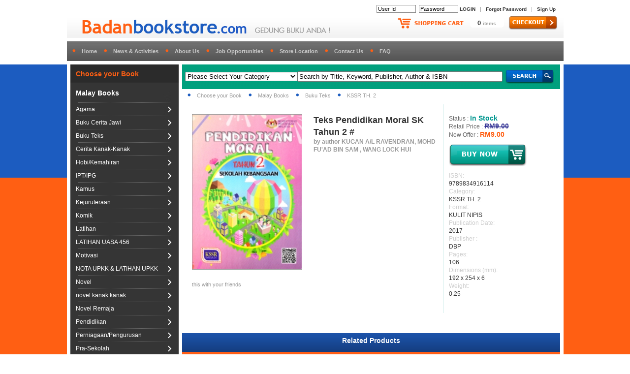

--- FILE ---
content_type: text/html; charset=UTF-8
request_url: http://badanbookstore.com/product_single.php?productid=P20200529175139D&productkey=a7a3ed5512599edb5c7836623bf78199
body_size: 15908
content:
<!DOCTYPE html PUBLIC "-//W3C//DTD XHTML 1.0 Transitional//EN" "http://www.w3.org/TR/xhtml1/DTD/xhtml1-transitional.dtd">
<html xmlns="http://www.w3.org/1999/xhtml">
<head>
<meta property="og:title" content="Teks Pendidikan Moral SK Tahun 2 # by author KUGAN A/L RAVENDRAN Publisher  DBP RM9.00 In Stock" /> 
<meta property="og:description" content="Malay Books Buku Teks KSSR TH. 2 Year Publish 2017" /> 
<meta property="og:image" content="http://badanbookstore.com/demoV3/show_image.php?image=Buku Teks0103.jpg&t_width=100&t_height=999&t_dir=product/&t_save=n&t_size=1" />
<script type="text/javascript" src="js/mfunction.js"></script>
<script type="text/JavaScript">
<!--
function chgImage(imgname){
	var imgfrm = document.getElementById('imgframe');
	imgfrm.src="show_imagew.php?image="+imgname+"&t_width=222&t_height=338&t_dir=product/&t_save=n&t_size=1&t_wtype="
}
//-->
</script>
<link href="badanbookstore.css" rel="stylesheet" type="text/css" />
<link rel="shortcut icon" href="images/favicon.ico">
<style type="text/css">
<!--
body {
	margin-left: 0px;
	margin-top: 0px;
	margin-right: 0px;
	margin-bottom: 0px;
	background-image: url(images/bg.jpg);
}
-->
</style>
</head>
<body onunload="login_winclose()">
<table width="1004" border="0" align="center" cellpadding="0" cellspacing="0">
  <tr>
    <td height="84" background="images/bg_header.jpg"><table width="1009" border="0" cellspacing="0" cellpadding="0">
      <tr>
        <td width="551" valign="top"><img src="images/header.png" width="551" height="77" /></td>
        <td valign="top"><table width="458" border="0" cellspacing="7" cellpadding="0">
          <tr>
            <td><script type="text/javascript">
function  checkEnter(e){
/* 	if((event.which && event.which == 13) || (event.keyCode && event.keyCode == 13)){
		document.frmLogin.submit();
	}  */
	e = e || window.event;
	var code = e.keyCode || e.which;
	if(code == 13){
		document.frmLogin.submit();
	}
}
</script>
<table width="100%" border="0" cellspacing="0" cellpadding="0">
	<tr>	
		<td align="right">
		
			<table width="100%" border="0" cellspacing="0" cellpadding="0">			
			<tr>
				<form action="member_login.php" method="post" name="frmLogin">
				<td align="right">
					<input type="text" class="msfield" value="User Id" name="txtUUser" id="txtUUser" size="11" onfocus="if(this.value=='User Id')this.value=''" onblur="if(this.value=='')this.value='User Id'" onkeypress="checkEnter(event);" >&nbsp;
					<input type="text" class="msfield" value="Password" name="txtUPass2" id="txtUPass2" size="11" onfocus="this.style.display='none';document.getElementById('txtUPass').style.display='';document.getElementById('txtUPass').focus();" onblur="">
					<input type="password" class="msfield" value="" name="txtUPass" id="txtUPass" style="display:none" size="11" onfocus="" onblur="if(this.value==''){this.style.display='none';document.getElementById('txtUPass2').style.display='';}" onkeypress="checkEnter(event);">
					<a href="javascript:void(0)" onclick="document.frmLogin.submit();"><span class="textDARKGRAY">LOGIN</span></a>

				</form>

					&nbsp;&nbsp;|&nbsp;&nbsp;
					<a href="forgotpass.php"><span class="textDARKGRAY">Forgot Password</span></a>
					&nbsp;&nbsp;|&nbsp;&nbsp;
					<a href="memberonlineregister.php"><span class="textDARKGRAY">Sign Up</span></a>&nbsp;&nbsp;&nbsp;
				</td>
			</tr>
			</table>
		
		</td>
	</tr>
</table></td>
          </tr>
          <tr>
            <td><div align="right"><table width="338" border="0" cellspacing="0" cellpadding="0">
	<tr>
	  <td width="151"><img src="images/btn_shoppingcart.png" width="151" height="28" /></td>
	  <td width="78" background="images/bg_cart.png"><div align="center"><span class="textHIGHLIGHT"><span id="total_item">0</span></span><span class="textftime"> items</span></div></td>
	  <td width="110"><a href="product_cart.php" onclick="return CheckTotalItem();"><img src="images/btn_checkout.png" width="110" height="28" border="0" /></a></td>
	</tr>
</table>
<script language="JavaScript" type="text/javascript">
var total_item = 0;

function CheckTotalItem(){

	if(total_item == 0){
		alert("No Item In Cart !");
		return false;		
	}else{
		return true;
	}	
}
</script></div></td>
          </tr>
        </table></td>
      </tr>
    </table></td>
  </tr>
  <tr>
    <td height="40" background="images/bg_navi.png"><table width="100%" border="0" cellspacing="0" cellpadding="0">
	<tr>
		<td>
			<img src="images/navi_dot.png" width="30" height="10" /><a href="index.php"><span class="nav">Home</span></a>
			<img src="images/navi_dot.png" width="30" height="10" /><a href="news.php"><span class="nav">News &amp; Activities</span></a>
			<img src="images/navi_dot.png" width="30" height="10" /><a href="about.php"><span class="nav">About Us</span></a>
						<img src="images/navi_dot.png" width="30" height="10" /><a href="career.php"><span class="nav">Job Opportunities</span></a>
			<img src="images/navi_dot.png" width="30" height="10" /><a href="locate.php"><span class="nav">Store Location</span></a>
			<img src="images/navi_dot.png" width="30" height="10" /><a href="contactus.php"><span class="nav">Contact Us</span></a>
			<img src="images/navi_dot.png" width="30" height="10" /><a href="faq.php"><span class="nav">FAQ</span></a>
		</td>
	</tr>
</table></td>
  </tr>
  <tr>
    <td bgcolor="#FFFFFF"><table width="1004" border="0" cellspacing="7" cellpadding="0">
      
      <tr>
        <td width="220" valign="top">
			<table width="100%" border="0" cellspacing="0" cellpadding="0">
				<tr>
					<td><script type="text/JavaScript">

</script>
<table width="220" border="0" cellspacing="0" cellpadding="0">
	<tr>
		<td height="38" background="images/bg_navi_header.png"><table width="90%" border="0" align="center" cellpadding="0" cellspacing="0">
		  <tr>
			<td><span class="textCATEGORYTITLE">Choose your Book</span></td>
			</tr>
		  </table>
		</td>
	</tr>
	
	<tr>
		<td height="40" background="images/bg_navi_menumain.png">
			<table width="90%" border="0" align="center" cellpadding="0" cellspacing="0">
			<tr>
				<td><a href="javascript:void(0)" onclick=NaviClick("tbNaviL1_1")><span class="textLANGUAGE">Malay Books</span></a></td>
				<td>&nbsp;</td>
			</tr>
			</table>
		</td>
	</tr>
	<tr>
		<td background="images/bg_navi_menu.png">
			<table id="tbNaviL1_1" width="220" border="0" cellspacing="0" cellpadding="0" style="display:none;">	
				
			<tr>
				<td height="27" background="images/bg_navi_menu.png">
					<table width="90%" border="0" align="center" cellpadding="0" cellspacing="0">
					<tr onmouseover="showNavi('tbNaviL2_1_1')" onmouseout="hideNavi('tbNaviL2_1_1')">
						<td id="tbNaviL2_1_11">
							<a href="product.php?mgroupid=Malay+Books&sgroupid=Agama&subcatid=%25">
							<span class="textMENU">Agama</span>
							</a>
						</td>
						<td width="15"><img src="images/navi_arrow.png" width="13" height="27" /></td>
						<td>
							<table id="tbNaviL2_1_12" width="200" border="0" align="center" cellpadding="0" cellspacing="0" style="display:none;position:absolute;z-index:200">
								<tr>	
									<td height="25">&nbsp;&nbsp;&nbsp;&nbsp;&nbsp;&nbsp;&nbsp;</td>
									<td>
										<table width="200" border="0" cellpadding="0" cellspacing="0" >
											
											<tr>	
												<td height="27" background="images/bg_navi_submenu.png" >
													<a href="product.php?mgroupid=Malay+Books&sgroupid=Agama&subcatid=Akhlak">
													<img src="images/navi_dot.png" width="30" height="10" border="0">
													<span class="textSUBMENU">Akhlak</span>
													</a>
												</td>
											</tr>	
											
											<tr>	
												<td height="27" background="images/bg_navi_submenu.png" >
													<a href="product.php?mgroupid=Malay+Books&sgroupid=Agama&subcatid=Al-Quran">
													<img src="images/navi_dot.png" width="30" height="10" border="0">
													<span class="textSUBMENU">Al-Quran</span>
													</a>
												</td>
											</tr>	
											
											<tr>	
												<td height="27" background="images/bg_navi_submenu.png" >
													<a href="product.php?mgroupid=Malay+Books&sgroupid=Agama&subcatid=Alam+Akhirat">
													<img src="images/navi_dot.png" width="30" height="10" border="0">
													<span class="textSUBMENU">Alam Akhirat</span>
													</a>
												</td>
											</tr>	
											
											<tr>	
												<td height="27" background="images/bg_navi_submenu.png" >
													<a href="product.php?mgroupid=Malay+Books&sgroupid=Agama&subcatid=Asmaul+Husna">
													<img src="images/navi_dot.png" width="30" height="10" border="0">
													<span class="textSUBMENU">Asmaul Husna</span>
													</a>
												</td>
											</tr>	
											
											<tr>	
												<td height="27" background="images/bg_navi_submenu.png" >
													<a href="product.php?mgroupid=Malay+Books&sgroupid=Agama&subcatid=Bahasa+Arab">
													<img src="images/navi_dot.png" width="30" height="10" border="0">
													<span class="textSUBMENU">Bahasa Arab</span>
													</a>
												</td>
											</tr>	
											
											<tr>	
												<td height="27" background="images/bg_navi_submenu.png" >
													<a href="product.php?mgroupid=Malay+Books&sgroupid=Agama&subcatid=Berzanji">
													<img src="images/navi_dot.png" width="30" height="10" border="0">
													<span class="textSUBMENU">Berzanji</span>
													</a>
												</td>
											</tr>	
											
											<tr>	
												<td height="27" background="images/bg_navi_submenu.png" >
													<a href="product.php?mgroupid=Malay+Books&sgroupid=Agama&subcatid=Dakwah">
													<img src="images/navi_dot.png" width="30" height="10" border="0">
													<span class="textSUBMENU">Dakwah</span>
													</a>
												</td>
											</tr>	
											
											<tr>	
												<td height="27" background="images/bg_navi_submenu.png" >
													<a href="product.php?mgroupid=Malay+Books&sgroupid=Agama&subcatid=Doa-Doa">
													<img src="images/navi_dot.png" width="30" height="10" border="0">
													<span class="textSUBMENU">Doa-Doa</span>
													</a>
												</td>
											</tr>	
											
											<tr>	
												<td height="27" background="images/bg_navi_submenu.png" >
													<a href="product.php?mgroupid=Malay+Books&sgroupid=Agama&subcatid=Fadhilat+Ayat">
													<img src="images/navi_dot.png" width="30" height="10" border="0">
													<span class="textSUBMENU">Fadhilat Ayat</span>
													</a>
												</td>
											</tr>	
											
											<tr>	
												<td height="27" background="images/bg_navi_submenu.png" >
													<a href="product.php?mgroupid=Malay+Books&sgroupid=Agama&subcatid=Faraid">
													<img src="images/navi_dot.png" width="30" height="10" border="0">
													<span class="textSUBMENU">Faraid</span>
													</a>
												</td>
											</tr>	
											
											<tr>	
												<td height="27" background="images/bg_navi_submenu.png" >
													<a href="product.php?mgroupid=Malay+Books&sgroupid=Agama&subcatid=Fardhu+Ain">
													<img src="images/navi_dot.png" width="30" height="10" border="0">
													<span class="textSUBMENU">Fardhu Ain</span>
													</a>
												</td>
											</tr>	
											
											<tr>	
												<td height="27" background="images/bg_navi_submenu.png" >
													<a href="product.php?mgroupid=Malay+Books&sgroupid=Agama&subcatid=Fiqh">
													<img src="images/navi_dot.png" width="30" height="10" border="0">
													<span class="textSUBMENU">Fiqh</span>
													</a>
												</td>
											</tr>	
											
											<tr>	
												<td height="27" background="images/bg_navi_submenu.png" >
													<a href="product.php?mgroupid=Malay+Books&sgroupid=Agama&subcatid=Hadis">
													<img src="images/navi_dot.png" width="30" height="10" border="0">
													<span class="textSUBMENU">Hadis</span>
													</a>
												</td>
											</tr>	
											
											<tr>	
												<td height="27" background="images/bg_navi_submenu.png" >
													<a href="product.php?mgroupid=Malay+Books&sgroupid=Agama&subcatid=Haji+%26+Umrah">
													<img src="images/navi_dot.png" width="30" height="10" border="0">
													<span class="textSUBMENU">Haji & Umrah</span>
													</a>
												</td>
											</tr>	
											
											<tr>	
												<td height="27" background="images/bg_navi_submenu.png" >
													<a href="product.php?mgroupid=Malay+Books&sgroupid=Agama&subcatid=Ibadah">
													<img src="images/navi_dot.png" width="30" height="10" border="0">
													<span class="textSUBMENU">Ibadah</span>
													</a>
												</td>
											</tr>	
											
											<tr>	
												<td height="27" background="images/bg_navi_submenu.png" >
													<a href="product.php?mgroupid=Malay+Books&sgroupid=Agama&subcatid=Iqra%5C%27">
													<img src="images/navi_dot.png" width="30" height="10" border="0">
													<span class="textSUBMENU">Iqra\'</span>
													</a>
												</td>
											</tr>	
											
											<tr>	
												<td height="27" background="images/bg_navi_submenu.png" >
													<a href="product.php?mgroupid=Malay+Books&sgroupid=Agama&subcatid=Israk+Mikraj">
													<img src="images/navi_dot.png" width="30" height="10" border="0">
													<span class="textSUBMENU">Israk Mikraj</span>
													</a>
												</td>
											</tr>	
											
											<tr>	
												<td height="27" background="images/bg_navi_submenu.png" >
													<a href="product.php?mgroupid=Malay+Books&sgroupid=Agama&subcatid=Jawi+Pondok">
													<img src="images/navi_dot.png" width="30" height="10" border="0">
													<span class="textSUBMENU">Jawi Pondok</span>
													</a>
												</td>
											</tr>	
											
											<tr>	
												<td height="27" background="images/bg_navi_submenu.png" >
													<a href="product.php?mgroupid=Malay+Books&sgroupid=Agama&subcatid=Keluarga">
													<img src="images/navi_dot.png" width="30" height="10" border="0">
													<span class="textSUBMENU">Keluarga</span>
													</a>
												</td>
											</tr>	
											
											<tr>	
												<td height="27" background="images/bg_navi_submenu.png" >
													<a href="product.php?mgroupid=Malay+Books&sgroupid=Agama&subcatid=Kepimpinan+Islam">
													<img src="images/navi_dot.png" width="30" height="10" border="0">
													<span class="textSUBMENU">Kepimpinan Islam</span>
													</a>
												</td>
											</tr>	
											
											<tr>	
												<td height="27" background="images/bg_navi_submenu.png" >
													<a href="product.php?mgroupid=Malay+Books&sgroupid=Agama&subcatid=Kerusi">
													<img src="images/navi_dot.png" width="30" height="10" border="0">
													<span class="textSUBMENU">Kerusi</span>
													</a>
												</td>
											</tr>	
											
											<tr>	
												<td height="27" background="images/bg_navi_submenu.png" >
													<a href="product.php?mgroupid=Malay+Books&sgroupid=Agama&subcatid=Kisah+Teladan">
													<img src="images/navi_dot.png" width="30" height="10" border="0">
													<span class="textSUBMENU">Kisah Teladan</span>
													</a>
												</td>
											</tr>	
											
											<tr>	
												<td height="27" background="images/bg_navi_submenu.png" >
													<a href="product.php?mgroupid=Malay+Books&sgroupid=Agama&subcatid=Komik+Islam">
													<img src="images/navi_dot.png" width="30" height="10" border="0">
													<span class="textSUBMENU">Komik Islam</span>
													</a>
												</td>
											</tr>	
											
											<tr>	
												<td height="27" background="images/bg_navi_submenu.png" >
													<a href="product.php?mgroupid=Malay+Books&sgroupid=Agama&subcatid=Maqasid+Syariah">
													<img src="images/navi_dot.png" width="30" height="10" border="0">
													<span class="textSUBMENU">Maqasid Syariah</span>
													</a>
												</td>
											</tr>	
											
											<tr>	
												<td height="27" background="images/bg_navi_submenu.png" >
													<a href="product.php?mgroupid=Malay+Books&sgroupid=Agama&subcatid=Maulid">
													<img src="images/navi_dot.png" width="30" height="10" border="0">
													<span class="textSUBMENU">Maulid</span>
													</a>
												</td>
											</tr>	
											
											<tr>	
												<td height="27" background="images/bg_navi_submenu.png" >
													<a href="product.php?mgroupid=Malay+Books&sgroupid=Agama&subcatid=Motivasi">
													<img src="images/navi_dot.png" width="30" height="10" border="0">
													<span class="textSUBMENU">Motivasi</span>
													</a>
												</td>
											</tr>	
											
											<tr>	
												<td height="27" background="images/bg_navi_submenu.png" >
													<a href="product.php?mgroupid=Malay+Books&sgroupid=Agama&subcatid=Muamalat">
													<img src="images/navi_dot.png" width="30" height="10" border="0">
													<span class="textSUBMENU">Muamalat</span>
													</a>
												</td>
											</tr>	
											
											<tr>	
												<td height="27" background="images/bg_navi_submenu.png" >
													<a href="product.php?mgroupid=Malay+Books&sgroupid=Agama&subcatid=Muqaddam">
													<img src="images/navi_dot.png" width="30" height="10" border="0">
													<span class="textSUBMENU">Muqaddam</span>
													</a>
												</td>
											</tr>	
											
											<tr>	
												<td height="27" background="images/bg_navi_submenu.png" >
													<a href="product.php?mgroupid=Malay+Books&sgroupid=Agama&subcatid=Nama-Nama+Anak">
													<img src="images/navi_dot.png" width="30" height="10" border="0">
													<span class="textSUBMENU">Nama-Nama Anak</span>
													</a>
												</td>
											</tr>	
											
											<tr>	
												<td height="27" background="images/bg_navi_submenu.png" >
													<a href="product.php?mgroupid=Malay+Books&sgroupid=Agama&subcatid=Novel+Fiksyen">
													<img src="images/navi_dot.png" width="30" height="10" border="0">
													<span class="textSUBMENU">Novel Fiksyen</span>
													</a>
												</td>
											</tr>	
											
											<tr>	
												<td height="27" background="images/bg_navi_submenu.png" >
													<a href="product.php?mgroupid=Malay+Books&sgroupid=Agama&subcatid=Novel+Ilmuwan+Islam">
													<img src="images/navi_dot.png" width="30" height="10" border="0">
													<span class="textSUBMENU">Novel Ilmuwan Islam</span>
													</a>
												</td>
											</tr>	
											
											<tr>	
												<td height="27" background="images/bg_navi_submenu.png" >
													<a href="product.php?mgroupid=Malay+Books&sgroupid=Agama&subcatid=Novel+Sirah+Islam">
													<img src="images/navi_dot.png" width="30" height="10" border="0">
													<span class="textSUBMENU">Novel Sirah Islam</span>
													</a>
												</td>
											</tr>	
											
											<tr>	
												<td height="27" background="images/bg_navi_submenu.png" >
													<a href="product.php?mgroupid=Malay+Books&sgroupid=Agama&subcatid=Penunjuk+Al-Quran">
													<img src="images/navi_dot.png" width="30" height="10" border="0">
													<span class="textSUBMENU">Penunjuk Al-Quran</span>
													</a>
												</td>
											</tr>	
											
											<tr>	
												<td height="27" background="images/bg_navi_submenu.png" >
													<a href="product.php?mgroupid=Malay+Books&sgroupid=Agama&subcatid=Peralatan+Ibadah">
													<img src="images/navi_dot.png" width="30" height="10" border="0">
													<span class="textSUBMENU">Peralatan Ibadah</span>
													</a>
												</td>
											</tr>	
											
											<tr>	
												<td height="27" background="images/bg_navi_submenu.png" >
													<a href="product.php?mgroupid=Malay+Books&sgroupid=Agama&subcatid=Perbandingan+Agama">
													<img src="images/navi_dot.png" width="30" height="10" border="0">
													<span class="textSUBMENU">Perbandingan Agama</span>
													</a>
												</td>
											</tr>	
											
											<tr>	
												<td height="27" background="images/bg_navi_submenu.png" >
													<a href="product.php?mgroupid=Malay+Books&sgroupid=Agama&subcatid=Perkahwinan">
													<img src="images/navi_dot.png" width="30" height="10" border="0">
													<span class="textSUBMENU">Perkahwinan</span>
													</a>
												</td>
											</tr>	
											
											<tr>	
												<td height="27" background="images/bg_navi_submenu.png" >
													<a href="product.php?mgroupid=Malay+Books&sgroupid=Agama&subcatid=Perubatan">
													<img src="images/navi_dot.png" width="30" height="10" border="0">
													<span class="textSUBMENU">Perubatan</span>
													</a>
												</td>
											</tr>	
											
											<tr>	
												<td height="27" background="images/bg_navi_submenu.png" >
													<a href="product.php?mgroupid=Malay+Books&sgroupid=Agama&subcatid=Pondok+Rumi">
													<img src="images/navi_dot.png" width="30" height="10" border="0">
													<span class="textSUBMENU">Pondok Rumi</span>
													</a>
												</td>
											</tr>	
											
											<tr>	
												<td height="27" background="images/bg_navi_submenu.png" >
													<a href="product.php?mgroupid=Malay+Books&sgroupid=Agama&subcatid=Puasa">
													<img src="images/navi_dot.png" width="30" height="10" border="0">
													<span class="textSUBMENU">Puasa</span>
													</a>
												</td>
											</tr>	
											
											<tr>	
												<td height="27" background="images/bg_navi_submenu.png" >
													<a href="product.php?mgroupid=Malay+Books&sgroupid=Agama&subcatid=Qiraat">
													<img src="images/navi_dot.png" width="30" height="10" border="0">
													<span class="textSUBMENU">Qiraat</span>
													</a>
												</td>
											</tr>	
											
											<tr>	
												<td height="27" background="images/bg_navi_submenu.png" >
													<a href="product.php?mgroupid=Malay+Books&sgroupid=Agama&subcatid=Rehal">
													<img src="images/navi_dot.png" width="30" height="10" border="0">
													<span class="textSUBMENU">Rehal</span>
													</a>
												</td>
											</tr>	
											
											<tr>	
												<td height="27" background="images/bg_navi_submenu.png" >
													<a href="product.php?mgroupid=Malay+Books&sgroupid=Agama&subcatid=Sejadah">
													<img src="images/navi_dot.png" width="30" height="10" border="0">
													<span class="textSUBMENU">Sejadah</span>
													</a>
												</td>
											</tr>	
											
											<tr>	
												<td height="27" background="images/bg_navi_submenu.png" >
													<a href="product.php?mgroupid=Malay+Books&sgroupid=Agama&subcatid=Selawat">
													<img src="images/navi_dot.png" width="30" height="10" border="0">
													<span class="textSUBMENU">Selawat</span>
													</a>
												</td>
											</tr>	
											
											<tr>	
												<td height="27" background="images/bg_navi_submenu.png" >
													<a href="product.php?mgroupid=Malay+Books&sgroupid=Agama&subcatid=Sirah">
													<img src="images/navi_dot.png" width="30" height="10" border="0">
													<span class="textSUBMENU">Sirah</span>
													</a>
												</td>
											</tr>	
											
											<tr>	
												<td height="27" background="images/bg_navi_submenu.png" >
													<a href="product.php?mgroupid=Malay+Books&sgroupid=Agama&subcatid=Soal+Jawab">
													<img src="images/navi_dot.png" width="30" height="10" border="0">
													<span class="textSUBMENU">Soal Jawab</span>
													</a>
												</td>
											</tr>	
											
											<tr>	
												<td height="27" background="images/bg_navi_submenu.png" >
													<a href="product.php?mgroupid=Malay+Books&sgroupid=Agama&subcatid=Solat">
													<img src="images/navi_dot.png" width="30" height="10" border="0">
													<span class="textSUBMENU">Solat</span>
													</a>
												</td>
											</tr>	
											
											<tr>	
												<td height="27" background="images/bg_navi_submenu.png" >
													<a href="product.php?mgroupid=Malay+Books&sgroupid=Agama&subcatid=Surah-Surah+Pilihan">
													<img src="images/navi_dot.png" width="30" height="10" border="0">
													<span class="textSUBMENU">Surah-Surah Pilihan</span>
													</a>
												</td>
											</tr>	
											
											<tr>	
												<td height="27" background="images/bg_navi_submenu.png" >
													<a href="product.php?mgroupid=Malay+Books&sgroupid=Agama&subcatid=Syariah">
													<img src="images/navi_dot.png" width="30" height="10" border="0">
													<span class="textSUBMENU">Syariah</span>
													</a>
												</td>
											</tr>	
											
											<tr>	
												<td height="27" background="images/bg_navi_submenu.png" >
													<a href="product.php?mgroupid=Malay+Books&sgroupid=Agama&subcatid=Tadabbur+Al-Quran">
													<img src="images/navi_dot.png" width="30" height="10" border="0">
													<span class="textSUBMENU">Tadabbur Al-Quran</span>
													</a>
												</td>
											</tr>	
											
											<tr>	
												<td height="27" background="images/bg_navi_submenu.png" >
													<a href="product.php?mgroupid=Malay+Books&sgroupid=Agama&subcatid=Tafsir+Al-Quran">
													<img src="images/navi_dot.png" width="30" height="10" border="0">
													<span class="textSUBMENU">Tafsir Al-Quran</span>
													</a>
												</td>
											</tr>	
											
											<tr>	
												<td height="27" background="images/bg_navi_submenu.png" >
													<a href="product.php?mgroupid=Malay+Books&sgroupid=Agama&subcatid=Tafsir+Mimpi">
													<img src="images/navi_dot.png" width="30" height="10" border="0">
													<span class="textSUBMENU">Tafsir Mimpi</span>
													</a>
												</td>
											</tr>	
											
											<tr>	
												<td height="27" background="images/bg_navi_submenu.png" >
													<a href="product.php?mgroupid=Malay+Books&sgroupid=Agama&subcatid=Tajwid">
													<img src="images/navi_dot.png" width="30" height="10" border="0">
													<span class="textSUBMENU">Tajwid</span>
													</a>
												</td>
											</tr>	
											
											<tr>	
												<td height="27" background="images/bg_navi_submenu.png" >
													<a href="product.php?mgroupid=Malay+Books&sgroupid=Agama&subcatid=Tasawuf">
													<img src="images/navi_dot.png" width="30" height="10" border="0">
													<span class="textSUBMENU">Tasawuf</span>
													</a>
												</td>
											</tr>	
											
											<tr>	
												<td height="27" background="images/bg_navi_submenu.png" >
													<a href="product.php?mgroupid=Malay+Books&sgroupid=Agama&subcatid=Tauhid">
													<img src="images/navi_dot.png" width="30" height="10" border="0">
													<span class="textSUBMENU">Tauhid</span>
													</a>
												</td>
											</tr>	
											
											<tr>	
												<td height="27" background="images/bg_navi_submenu.png" >
													<a href="product.php?mgroupid=Malay+Books&sgroupid=Agama&subcatid=Tokoh+Islam">
													<img src="images/navi_dot.png" width="30" height="10" border="0">
													<span class="textSUBMENU">Tokoh Islam</span>
													</a>
												</td>
											</tr>	
											
											<tr>	
												<td height="27" background="images/bg_navi_submenu.png" >
													<a href="product.php?mgroupid=Malay+Books&sgroupid=Agama&subcatid=Umum">
													<img src="images/navi_dot.png" width="30" height="10" border="0">
													<span class="textSUBMENU">Umum</span>
													</a>
												</td>
											</tr>	
											
											<tr>	
												<td height="27" background="images/bg_navi_submenu.png" >
													<a href="product.php?mgroupid=Malay+Books&sgroupid=Agama&subcatid=Usul+Fiqh">
													<img src="images/navi_dot.png" width="30" height="10" border="0">
													<span class="textSUBMENU">Usul Fiqh</span>
													</a>
												</td>
											</tr>	
											
											<tr>	
												<td height="27" background="images/bg_navi_submenu.png" >
													<a href="product.php?mgroupid=Malay+Books&sgroupid=Agama&subcatid=Wanita">
													<img src="images/navi_dot.png" width="30" height="10" border="0">
													<span class="textSUBMENU">Wanita</span>
													</a>
												</td>
											</tr>	
											
											<tr>	
												<td height="27" background="images/bg_navi_submenu.png" >
													<a href="product.php?mgroupid=Malay+Books&sgroupid=Agama&subcatid=Yasin">
													<img src="images/navi_dot.png" width="30" height="10" border="0">
													<span class="textSUBMENU">Yasin</span>
													</a>
												</td>
											</tr>	
											
											<tr>	
												<td height="27" background="images/bg_navi_submenu.png" >
													<a href="product.php?mgroupid=Malay+Books&sgroupid=Agama&subcatid=Zikir">
													<img src="images/navi_dot.png" width="30" height="10" border="0">
													<span class="textSUBMENU">Zikir</span>
													</a>
												</td>
											</tr>	
											
										</table>
									</td>
								</tr>
							</table>								
						</td>					  
					</tr>
					</table>
				</td>
			</tr>
				
			<tr>
				<td height="27" background="images/bg_navi_menu.png">
					<table width="90%" border="0" align="center" cellpadding="0" cellspacing="0">
					<tr onmouseover="showNavi('tbNaviL2_1_2')" onmouseout="hideNavi('tbNaviL2_1_2')">
						<td id="tbNaviL2_1_21">
							<a href="product.php?mgroupid=Malay+Books&sgroupid=Buku+Cerita+Jawi&subcatid=%25">
							<span class="textMENU">Buku Cerita Jawi</span>
							</a>
						</td>
						<td width="15"><img src="images/navi_arrow.png" width="13" height="27" /></td>
						<td>
							<table id="tbNaviL2_1_22" width="200" border="0" align="center" cellpadding="0" cellspacing="0" style="display:none;position:absolute;z-index:200">
								<tr>	
									<td height="25">&nbsp;&nbsp;&nbsp;&nbsp;&nbsp;&nbsp;&nbsp;</td>
									<td>
										<table width="200" border="0" cellpadding="0" cellspacing="0" >
											
											<tr>	
												<td height="27" background="images/bg_navi_submenu.png" >
													<a href="product.php?mgroupid=Malay+Books&sgroupid=Buku+Cerita+Jawi&subcatid=Arab+">
													<img src="images/navi_dot.png" width="30" height="10" border="0">
													<span class="textSUBMENU">Arab </span>
													</a>
												</td>
											</tr>	
											
											<tr>	
												<td height="27" background="images/bg_navi_submenu.png" >
													<a href="product.php?mgroupid=Malay+Books&sgroupid=Buku+Cerita+Jawi&subcatid=Jawi">
													<img src="images/navi_dot.png" width="30" height="10" border="0">
													<span class="textSUBMENU">Jawi</span>
													</a>
												</td>
											</tr>	
											
										</table>
									</td>
								</tr>
							</table>								
						</td>					  
					</tr>
					</table>
				</td>
			</tr>
				
			<tr>
				<td height="27" background="images/bg_navi_menu.png">
					<table width="90%" border="0" align="center" cellpadding="0" cellspacing="0">
					<tr onmouseover="showNavi('tbNaviL2_1_3')" onmouseout="hideNavi('tbNaviL2_1_3')">
						<td id="tbNaviL2_1_31">
							<a href="product.php?mgroupid=Malay+Books&sgroupid=Buku+Teks&subcatid=%25">
							<span class="textMENU">Buku Teks</span>
							</a>
						</td>
						<td width="15"><img src="images/navi_arrow.png" width="13" height="27" /></td>
						<td>
							<table id="tbNaviL2_1_32" width="200" border="0" align="center" cellpadding="0" cellspacing="0" style="display:none;position:absolute;z-index:200">
								<tr>	
									<td height="25">&nbsp;&nbsp;&nbsp;&nbsp;&nbsp;&nbsp;&nbsp;</td>
									<td>
										<table width="200" border="0" cellpadding="0" cellspacing="0" >
											
											<tr>	
												<td height="27" background="images/bg_navi_submenu.png" >
													<a href="product.php?mgroupid=Malay+Books&sgroupid=Buku+Teks&subcatid=KSSM+TING.+1">
													<img src="images/navi_dot.png" width="30" height="10" border="0">
													<span class="textSUBMENU">KSSM TING. 1</span>
													</a>
												</td>
											</tr>	
											
											<tr>	
												<td height="27" background="images/bg_navi_submenu.png" >
													<a href="product.php?mgroupid=Malay+Books&sgroupid=Buku+Teks&subcatid=KSSM+TING.+2">
													<img src="images/navi_dot.png" width="30" height="10" border="0">
													<span class="textSUBMENU">KSSM TING. 2</span>
													</a>
												</td>
											</tr>	
											
											<tr>	
												<td height="27" background="images/bg_navi_submenu.png" >
													<a href="product.php?mgroupid=Malay+Books&sgroupid=Buku+Teks&subcatid=KSSM+TING.+3">
													<img src="images/navi_dot.png" width="30" height="10" border="0">
													<span class="textSUBMENU">KSSM TING. 3</span>
													</a>
												</td>
											</tr>	
											
											<tr>	
												<td height="27" background="images/bg_navi_submenu.png" >
													<a href="product.php?mgroupid=Malay+Books&sgroupid=Buku+Teks&subcatid=KSSM+TING.+4">
													<img src="images/navi_dot.png" width="30" height="10" border="0">
													<span class="textSUBMENU">KSSM TING. 4</span>
													</a>
												</td>
											</tr>	
											
											<tr>	
												<td height="27" background="images/bg_navi_submenu.png" >
													<a href="product.php?mgroupid=Malay+Books&sgroupid=Buku+Teks&subcatid=KSSM+TING.+5">
													<img src="images/navi_dot.png" width="30" height="10" border="0">
													<span class="textSUBMENU">KSSM TING. 5</span>
													</a>
												</td>
											</tr>	
											
											<tr>	
												<td height="27" background="images/bg_navi_submenu.png" >
													<a href="product.php?mgroupid=Malay+Books&sgroupid=Buku+Teks&subcatid=KSSM+TING.+PERALIHAN">
													<img src="images/navi_dot.png" width="30" height="10" border="0">
													<span class="textSUBMENU">KSSM TING. PERALIHAN</span>
													</a>
												</td>
											</tr>	
											
											<tr>	
												<td height="27" background="images/bg_navi_submenu.png" >
													<a href="product.php?mgroupid=Malay+Books&sgroupid=Buku+Teks&subcatid=KSSR+TH.+1">
													<img src="images/navi_dot.png" width="30" height="10" border="0">
													<span class="textSUBMENU">KSSR TH. 1</span>
													</a>
												</td>
											</tr>	
											
											<tr>	
												<td height="27" background="images/bg_navi_submenu.png" >
													<a href="product.php?mgroupid=Malay+Books&sgroupid=Buku+Teks&subcatid=KSSR+TH.+2">
													<img src="images/navi_dot.png" width="30" height="10" border="0">
													<span class="textSUBMENU">KSSR TH. 2</span>
													</a>
												</td>
											</tr>	
											
											<tr>	
												<td height="27" background="images/bg_navi_submenu.png" >
													<a href="product.php?mgroupid=Malay+Books&sgroupid=Buku+Teks&subcatid=KSSR+TH.+3">
													<img src="images/navi_dot.png" width="30" height="10" border="0">
													<span class="textSUBMENU">KSSR TH. 3</span>
													</a>
												</td>
											</tr>	
											
											<tr>	
												<td height="27" background="images/bg_navi_submenu.png" >
													<a href="product.php?mgroupid=Malay+Books&sgroupid=Buku+Teks&subcatid=KSSR+TH.+4">
													<img src="images/navi_dot.png" width="30" height="10" border="0">
													<span class="textSUBMENU">KSSR TH. 4</span>
													</a>
												</td>
											</tr>	
											
											<tr>	
												<td height="27" background="images/bg_navi_submenu.png" >
													<a href="product.php?mgroupid=Malay+Books&sgroupid=Buku+Teks&subcatid=KSSR+TH.+5">
													<img src="images/navi_dot.png" width="30" height="10" border="0">
													<span class="textSUBMENU">KSSR TH. 5</span>
													</a>
												</td>
											</tr>	
											
											<tr>	
												<td height="27" background="images/bg_navi_submenu.png" >
													<a href="product.php?mgroupid=Malay+Books&sgroupid=Buku+Teks&subcatid=KSSR+TH.+6">
													<img src="images/navi_dot.png" width="30" height="10" border="0">
													<span class="textSUBMENU">KSSR TH. 6</span>
													</a>
												</td>
											</tr>	
											
											<tr>	
												<td height="27" background="images/bg_navi_submenu.png" >
													<a href="product.php?mgroupid=Malay+Books&sgroupid=Buku+Teks&subcatid=STAM">
													<img src="images/navi_dot.png" width="30" height="10" border="0">
													<span class="textSUBMENU">STAM</span>
													</a>
												</td>
											</tr>	
											
											<tr>	
												<td height="27" background="images/bg_navi_submenu.png" >
													<a href="product.php?mgroupid=Malay+Books&sgroupid=Buku+Teks&subcatid=Teks+Agama+Darjah+Khas">
													<img src="images/navi_dot.png" width="30" height="10" border="0">
													<span class="textSUBMENU">Teks Agama Darjah Khas</span>
													</a>
												</td>
											</tr>	
											
											<tr>	
												<td height="27" background="images/bg_navi_submenu.png" >
													<a href="product.php?mgroupid=Malay+Books&sgroupid=Buku+Teks&subcatid=Teks+Agama+Thn+1">
													<img src="images/navi_dot.png" width="30" height="10" border="0">
													<span class="textSUBMENU">Teks Agama Thn 1</span>
													</a>
												</td>
											</tr>	
											
											<tr>	
												<td height="27" background="images/bg_navi_submenu.png" >
													<a href="product.php?mgroupid=Malay+Books&sgroupid=Buku+Teks&subcatid=Teks+Agama+Thn+2">
													<img src="images/navi_dot.png" width="30" height="10" border="0">
													<span class="textSUBMENU">Teks Agama Thn 2</span>
													</a>
												</td>
											</tr>	
											
											<tr>	
												<td height="27" background="images/bg_navi_submenu.png" >
													<a href="product.php?mgroupid=Malay+Books&sgroupid=Buku+Teks&subcatid=Teks+Agama+Thn+3">
													<img src="images/navi_dot.png" width="30" height="10" border="0">
													<span class="textSUBMENU">Teks Agama Thn 3</span>
													</a>
												</td>
											</tr>	
											
											<tr>	
												<td height="27" background="images/bg_navi_submenu.png" >
													<a href="product.php?mgroupid=Malay+Books&sgroupid=Buku+Teks&subcatid=Teks+Agama+Thn+4">
													<img src="images/navi_dot.png" width="30" height="10" border="0">
													<span class="textSUBMENU">Teks Agama Thn 4</span>
													</a>
												</td>
											</tr>	
											
											<tr>	
												<td height="27" background="images/bg_navi_submenu.png" >
													<a href="product.php?mgroupid=Malay+Books&sgroupid=Buku+Teks&subcatid=Teks+Agama+Thn+5">
													<img src="images/navi_dot.png" width="30" height="10" border="0">
													<span class="textSUBMENU">Teks Agama Thn 5</span>
													</a>
												</td>
											</tr>	
											
											<tr>	
												<td height="27" background="images/bg_navi_submenu.png" >
													<a href="product.php?mgroupid=Malay+Books&sgroupid=Buku+Teks&subcatid=Teks+Agama+Thn+6">
													<img src="images/navi_dot.png" width="30" height="10" border="0">
													<span class="textSUBMENU">Teks Agama Thn 6</span>
													</a>
												</td>
											</tr>	
											
											<tr>	
												<td height="27" background="images/bg_navi_submenu.png" >
													<a href="product.php?mgroupid=Malay+Books&sgroupid=Buku+Teks&subcatid=TEKS+TAHFIZ">
													<img src="images/navi_dot.png" width="30" height="10" border="0">
													<span class="textSUBMENU">TEKS TAHFIZ</span>
													</a>
												</td>
											</tr>	
											
										</table>
									</td>
								</tr>
							</table>								
						</td>					  
					</tr>
					</table>
				</td>
			</tr>
				
			<tr>
				<td height="27" background="images/bg_navi_menu.png">
					<table width="90%" border="0" align="center" cellpadding="0" cellspacing="0">
					<tr onmouseover="showNavi('tbNaviL2_1_4')" onmouseout="hideNavi('tbNaviL2_1_4')">
						<td id="tbNaviL2_1_41">
							<a href="product.php?mgroupid=Malay+Books&sgroupid=Cerita+Kanak-Kanak&subcatid=%25">
							<span class="textMENU">Cerita Kanak-Kanak</span>
							</a>
						</td>
						<td width="15"><img src="images/navi_arrow.png" width="13" height="27" /></td>
						<td>
							<table id="tbNaviL2_1_42" width="200" border="0" align="center" cellpadding="0" cellspacing="0" style="display:none;position:absolute;z-index:200">
								<tr>	
									<td height="25">&nbsp;&nbsp;&nbsp;&nbsp;&nbsp;&nbsp;&nbsp;</td>
									<td>
										<table width="200" border="0" cellpadding="0" cellspacing="0" >
											
											<tr>	
												<td height="27" background="images/bg_navi_submenu.png" >
													<a href="product.php?mgroupid=Malay+Books&sgroupid=Cerita+Kanak-Kanak&subcatid=10-12+Tahun">
													<img src="images/navi_dot.png" width="30" height="10" border="0">
													<span class="textSUBMENU">10-12 Tahun</span>
													</a>
												</td>
											</tr>	
											
											<tr>	
												<td height="27" background="images/bg_navi_submenu.png" >
													<a href="product.php?mgroupid=Malay+Books&sgroupid=Cerita+Kanak-Kanak&subcatid=4+-+6+Tahun">
													<img src="images/navi_dot.png" width="30" height="10" border="0">
													<span class="textSUBMENU">4 - 6 Tahun</span>
													</a>
												</td>
											</tr>	
											
											<tr>	
												<td height="27" background="images/bg_navi_submenu.png" >
													<a href="product.php?mgroupid=Malay+Books&sgroupid=Cerita+Kanak-Kanak&subcatid=4-7+Tahun">
													<img src="images/navi_dot.png" width="30" height="10" border="0">
													<span class="textSUBMENU">4-7 Tahun</span>
													</a>
												</td>
											</tr>	
											
											<tr>	
												<td height="27" background="images/bg_navi_submenu.png" >
													<a href="product.php?mgroupid=Malay+Books&sgroupid=Cerita+Kanak-Kanak&subcatid=7-10+Tahun">
													<img src="images/navi_dot.png" width="30" height="10" border="0">
													<span class="textSUBMENU">7-10 Tahun</span>
													</a>
												</td>
											</tr>	
											
											<tr>	
												<td height="27" background="images/bg_navi_submenu.png" >
													<a href="product.php?mgroupid=Malay+Books&sgroupid=Cerita+Kanak-Kanak&subcatid=7-9+Tahun+">
													<img src="images/navi_dot.png" width="30" height="10" border="0">
													<span class="textSUBMENU">7-9 Tahun </span>
													</a>
												</td>
											</tr>	
											
										</table>
									</td>
								</tr>
							</table>								
						</td>					  
					</tr>
					</table>
				</td>
			</tr>
				
			<tr>
				<td height="27" background="images/bg_navi_menu.png">
					<table width="90%" border="0" align="center" cellpadding="0" cellspacing="0">
					<tr onmouseover="showNavi('tbNaviL2_1_5')" onmouseout="hideNavi('tbNaviL2_1_5')">
						<td id="tbNaviL2_1_51">
							<a href="product.php?mgroupid=Malay+Books&sgroupid=Hobi%2FKemahiran&subcatid=%25">
							<span class="textMENU">Hobi/Kemahiran</span>
							</a>
						</td>
						<td width="15"><img src="images/navi_arrow.png" width="13" height="27" /></td>
						<td>
							<table id="tbNaviL2_1_52" width="200" border="0" align="center" cellpadding="0" cellspacing="0" style="display:none;position:absolute;z-index:200">
								<tr>	
									<td height="25">&nbsp;&nbsp;&nbsp;&nbsp;&nbsp;&nbsp;&nbsp;</td>
									<td>
										<table width="200" border="0" cellpadding="0" cellspacing="0" >
											
											<tr>	
												<td height="27" background="images/bg_navi_submenu.png" >
													<a href="product.php?mgroupid=Malay+Books&sgroupid=Hobi%2FKemahiran&subcatid=Agrikultur">
													<img src="images/navi_dot.png" width="30" height="10" border="0">
													<span class="textSUBMENU">Agrikultur</span>
													</a>
												</td>
											</tr>	
											
											<tr>	
												<td height="27" background="images/bg_navi_submenu.png" >
													<a href="product.php?mgroupid=Malay+Books&sgroupid=Hobi%2FKemahiran&subcatid=Hobi%2FPenternakan">
													<img src="images/navi_dot.png" width="30" height="10" border="0">
													<span class="textSUBMENU">Hobi/Penternakan</span>
													</a>
												</td>
											</tr>	
											
											<tr>	
												<td height="27" background="images/bg_navi_submenu.png" >
													<a href="product.php?mgroupid=Malay+Books&sgroupid=Hobi%2FKemahiran&subcatid=Masakan">
													<img src="images/navi_dot.png" width="30" height="10" border="0">
													<span class="textSUBMENU">Masakan</span>
													</a>
												</td>
											</tr>	
											
											<tr>	
												<td height="27" background="images/bg_navi_submenu.png" >
													<a href="product.php?mgroupid=Malay+Books&sgroupid=Hobi%2FKemahiran&subcatid=Motivasi%2FBantu+Diri">
													<img src="images/navi_dot.png" width="30" height="10" border="0">
													<span class="textSUBMENU">Motivasi/Bantu Diri</span>
													</a>
												</td>
											</tr>	
											
											<tr>	
												<td height="27" background="images/bg_navi_submenu.png" >
													<a href="product.php?mgroupid=Malay+Books&sgroupid=Hobi%2FKemahiran&subcatid=Pengucapan+Awam">
													<img src="images/navi_dot.png" width="30" height="10" border="0">
													<span class="textSUBMENU">Pengucapan Awam</span>
													</a>
												</td>
											</tr>	
											
											<tr>	
												<td height="27" background="images/bg_navi_submenu.png" >
													<a href="product.php?mgroupid=Malay+Books&sgroupid=Hobi%2FKemahiran&subcatid=Travelog">
													<img src="images/navi_dot.png" width="30" height="10" border="0">
													<span class="textSUBMENU">Travelog</span>
													</a>
												</td>
											</tr>	
											
										</table>
									</td>
								</tr>
							</table>								
						</td>					  
					</tr>
					</table>
				</td>
			</tr>
				
			<tr>
				<td height="27" background="images/bg_navi_menu.png">
					<table width="90%" border="0" align="center" cellpadding="0" cellspacing="0">
					<tr onmouseover="showNavi('tbNaviL2_1_6')" onmouseout="hideNavi('tbNaviL2_1_6')">
						<td id="tbNaviL2_1_61">
							<a href="product.php?mgroupid=Malay+Books&sgroupid=IPT%2FIPG&subcatid=%25">
							<span class="textMENU">IPT/IPG</span>
							</a>
						</td>
						<td width="15"><img src="images/navi_arrow.png" width="13" height="27" /></td>
						<td>
							<table id="tbNaviL2_1_62" width="200" border="0" align="center" cellpadding="0" cellspacing="0" style="display:none;position:absolute;z-index:200">
								<tr>	
									<td height="25">&nbsp;&nbsp;&nbsp;&nbsp;&nbsp;&nbsp;&nbsp;</td>
									<td>
										<table width="200" border="0" cellpadding="0" cellspacing="0" >
											
											<tr>	
												<td height="27" background="images/bg_navi_submenu.png" >
													<a href="product.php?mgroupid=Malay+Books&sgroupid=IPT%2FIPG&subcatid=Rujukan">
													<img src="images/navi_dot.png" width="30" height="10" border="0">
													<span class="textSUBMENU">Rujukan</span>
													</a>
												</td>
											</tr>	
											
										</table>
									</td>
								</tr>
							</table>								
						</td>					  
					</tr>
					</table>
				</td>
			</tr>
				
			<tr>
				<td height="27" background="images/bg_navi_menu.png">
					<table width="90%" border="0" align="center" cellpadding="0" cellspacing="0">
					<tr onmouseover="showNavi('tbNaviL2_1_7')" onmouseout="hideNavi('tbNaviL2_1_7')">
						<td id="tbNaviL2_1_71">
							<a href="product.php?mgroupid=Malay+Books&sgroupid=Kamus&subcatid=%25">
							<span class="textMENU">Kamus</span>
							</a>
						</td>
						<td width="15"><img src="images/navi_arrow.png" width="13" height="27" /></td>
						<td>
							<table id="tbNaviL2_1_72" width="200" border="0" align="center" cellpadding="0" cellspacing="0" style="display:none;position:absolute;z-index:200">
								<tr>	
									<td height="25">&nbsp;&nbsp;&nbsp;&nbsp;&nbsp;&nbsp;&nbsp;</td>
									<td>
										<table width="200" border="0" cellpadding="0" cellspacing="0" >
											
											<tr>	
												<td height="27" background="images/bg_navi_submenu.png" >
													<a href="product.php?mgroupid=Malay+Books&sgroupid=Kamus&subcatid=Arab">
													<img src="images/navi_dot.png" width="30" height="10" border="0">
													<span class="textSUBMENU">Arab</span>
													</a>
												</td>
											</tr>	
											
											<tr>	
												<td height="27" background="images/bg_navi_submenu.png" >
													<a href="product.php?mgroupid=Malay+Books&sgroupid=Kamus&subcatid=Bahasa+Inggeris">
													<img src="images/navi_dot.png" width="30" height="10" border="0">
													<span class="textSUBMENU">Bahasa Inggeris</span>
													</a>
												</td>
											</tr>	
											
											<tr>	
												<td height="27" background="images/bg_navi_submenu.png" >
													<a href="product.php?mgroupid=Malay+Books&sgroupid=Kamus&subcatid=Bahasa+Melayu">
													<img src="images/navi_dot.png" width="30" height="10" border="0">
													<span class="textSUBMENU">Bahasa Melayu</span>
													</a>
												</td>
											</tr>	
											
											<tr>	
												<td height="27" background="images/bg_navi_submenu.png" >
													<a href="product.php?mgroupid=Malay+Books&sgroupid=Kamus&subcatid=Bergambar">
													<img src="images/navi_dot.png" width="30" height="10" border="0">
													<span class="textSUBMENU">Bergambar</span>
													</a>
												</td>
											</tr>	
											
											<tr>	
												<td height="27" background="images/bg_navi_submenu.png" >
													<a href="product.php?mgroupid=Malay+Books&sgroupid=Kamus&subcatid=Dwibahasa">
													<img src="images/navi_dot.png" width="30" height="10" border="0">
													<span class="textSUBMENU">Dwibahasa</span>
													</a>
												</td>
											</tr>	
											
											<tr>	
												<td height="27" background="images/bg_navi_submenu.png" >
													<a href="product.php?mgroupid=Malay+Books&sgroupid=Kamus&subcatid=Kata+Kerja%2FKata+Ganda">
													<img src="images/navi_dot.png" width="30" height="10" border="0">
													<span class="textSUBMENU">Kata Kerja/Kata Ganda</span>
													</a>
												</td>
											</tr>	
											
											<tr>	
												<td height="27" background="images/bg_navi_submenu.png" >
													<a href="product.php?mgroupid=Malay+Books&sgroupid=Kamus&subcatid=Kosa+Kata">
													<img src="images/navi_dot.png" width="30" height="10" border="0">
													<span class="textSUBMENU">Kosa Kata</span>
													</a>
												</td>
											</tr>	
											
											<tr>	
												<td height="27" background="images/bg_navi_submenu.png" >
													<a href="product.php?mgroupid=Malay+Books&sgroupid=Kamus&subcatid=Lain+Lain">
													<img src="images/navi_dot.png" width="30" height="10" border="0">
													<span class="textSUBMENU">Lain Lain</span>
													</a>
												</td>
											</tr>	
											
											<tr>	
												<td height="27" background="images/bg_navi_submenu.png" >
													<a href="product.php?mgroupid=Malay+Books&sgroupid=Kamus&subcatid=Pelbagai">
													<img src="images/navi_dot.png" width="30" height="10" border="0">
													<span class="textSUBMENU">Pelbagai</span>
													</a>
												</td>
											</tr>	
											
											<tr>	
												<td height="27" background="images/bg_navi_submenu.png" >
													<a href="product.php?mgroupid=Malay+Books&sgroupid=Kamus&subcatid=Penjodoh+Bilangan">
													<img src="images/navi_dot.png" width="30" height="10" border="0">
													<span class="textSUBMENU">Penjodoh Bilangan</span>
													</a>
												</td>
											</tr>	
											
											<tr>	
												<td height="27" background="images/bg_navi_submenu.png" >
													<a href="product.php?mgroupid=Malay+Books&sgroupid=Kamus&subcatid=Peribahasa%2FSimpulan+Bahasa">
													<img src="images/navi_dot.png" width="30" height="10" border="0">
													<span class="textSUBMENU">Peribahasa/Simpulan Bahasa</span>
													</a>
												</td>
											</tr>	
											
											<tr>	
												<td height="27" background="images/bg_navi_submenu.png" >
													<a href="product.php?mgroupid=Malay+Books&sgroupid=Kamus&subcatid=Sinonim%2FAntonim">
													<img src="images/navi_dot.png" width="30" height="10" border="0">
													<span class="textSUBMENU">Sinonim/Antonim</span>
													</a>
												</td>
											</tr>	
											
										</table>
									</td>
								</tr>
							</table>								
						</td>					  
					</tr>
					</table>
				</td>
			</tr>
				
			<tr>
				<td height="27" background="images/bg_navi_menu.png">
					<table width="90%" border="0" align="center" cellpadding="0" cellspacing="0">
					<tr onmouseover="showNavi('tbNaviL2_1_8')" onmouseout="hideNavi('tbNaviL2_1_8')">
						<td id="tbNaviL2_1_81">
							<a href="product.php?mgroupid=Malay+Books&sgroupid=Kejuruteraan&subcatid=%25">
							<span class="textMENU">Kejuruteraan</span>
							</a>
						</td>
						<td width="15"><img src="images/navi_arrow.png" width="13" height="27" /></td>
						<td>
							<table id="tbNaviL2_1_82" width="200" border="0" align="center" cellpadding="0" cellspacing="0" style="display:none;position:absolute;z-index:200">
								<tr>	
									<td height="25">&nbsp;&nbsp;&nbsp;&nbsp;&nbsp;&nbsp;&nbsp;</td>
									<td>
										<table width="200" border="0" cellpadding="0" cellspacing="0" >
											
											<tr>	
												<td height="27" background="images/bg_navi_submenu.png" >
													<a href="product.php?mgroupid=Malay+Books&sgroupid=Kejuruteraan&subcatid=Elektrik">
													<img src="images/navi_dot.png" width="30" height="10" border="0">
													<span class="textSUBMENU">Elektrik</span>
													</a>
												</td>
											</tr>	
											
											<tr>	
												<td height="27" background="images/bg_navi_submenu.png" >
													<a href="product.php?mgroupid=Malay+Books&sgroupid=Kejuruteraan&subcatid=Elektronik">
													<img src="images/navi_dot.png" width="30" height="10" border="0">
													<span class="textSUBMENU">Elektronik</span>
													</a>
												</td>
											</tr>	
											
											<tr>	
												<td height="27" background="images/bg_navi_submenu.png" >
													<a href="product.php?mgroupid=Malay+Books&sgroupid=Kejuruteraan&subcatid=Lain+Lain">
													<img src="images/navi_dot.png" width="30" height="10" border="0">
													<span class="textSUBMENU">Lain Lain</span>
													</a>
												</td>
											</tr>	
											
											<tr>	
												<td height="27" background="images/bg_navi_submenu.png" >
													<a href="product.php?mgroupid=Malay+Books&sgroupid=Kejuruteraan&subcatid=Senibina">
													<img src="images/navi_dot.png" width="30" height="10" border="0">
													<span class="textSUBMENU">Senibina</span>
													</a>
												</td>
											</tr>	
											
											<tr>	
												<td height="27" background="images/bg_navi_submenu.png" >
													<a href="product.php?mgroupid=Malay+Books&sgroupid=Kejuruteraan&subcatid=Umum">
													<img src="images/navi_dot.png" width="30" height="10" border="0">
													<span class="textSUBMENU">Umum</span>
													</a>
												</td>
											</tr>	
											
										</table>
									</td>
								</tr>
							</table>								
						</td>					  
					</tr>
					</table>
				</td>
			</tr>
				
			<tr>
				<td height="27" background="images/bg_navi_menu.png">
					<table width="90%" border="0" align="center" cellpadding="0" cellspacing="0">
					<tr onmouseover="showNavi('tbNaviL2_1_9')" onmouseout="hideNavi('tbNaviL2_1_9')">
						<td id="tbNaviL2_1_91">
							<a href="product.php?mgroupid=Malay+Books&sgroupid=Komik&subcatid=%25">
							<span class="textMENU">Komik</span>
							</a>
						</td>
						<td width="15"><img src="images/navi_arrow.png" width="13" height="27" /></td>
						<td>
							<table id="tbNaviL2_1_92" width="200" border="0" align="center" cellpadding="0" cellspacing="0" style="display:none;position:absolute;z-index:200">
								<tr>	
									<td height="25">&nbsp;&nbsp;&nbsp;&nbsp;&nbsp;&nbsp;&nbsp;</td>
									<td>
										<table width="200" border="0" cellpadding="0" cellspacing="0" >
											
											<tr>	
												<td height="27" background="images/bg_navi_submenu.png" >
													<a href="product.php?mgroupid=Malay+Books&sgroupid=Komik&subcatid=ANA+MUSLIM">
													<img src="images/navi_dot.png" width="30" height="10" border="0">
													<span class="textSUBMENU">ANA MUSLIM</span>
													</a>
												</td>
											</tr>	
											
											<tr>	
												<td height="27" background="images/bg_navi_submenu.png" >
													<a href="product.php?mgroupid=Malay+Books&sgroupid=Komik&subcatid=Buku+Prima">
													<img src="images/navi_dot.png" width="30" height="10" border="0">
													<span class="textSUBMENU">Buku Prima</span>
													</a>
												</td>
											</tr>	
											
											<tr>	
												<td height="27" background="images/bg_navi_submenu.png" >
													<a href="product.php?mgroupid=Malay+Books&sgroupid=Komik&subcatid=Fiksyen+Seram">
													<img src="images/navi_dot.png" width="30" height="10" border="0">
													<span class="textSUBMENU">Fiksyen Seram</span>
													</a>
												</td>
											</tr>	
											
											<tr>	
												<td height="27" background="images/bg_navi_submenu.png" >
													<a href="product.php?mgroupid=Malay+Books&sgroupid=Komik&subcatid=IMAN+PUBLICATION">
													<img src="images/navi_dot.png" width="30" height="10" border="0">
													<span class="textSUBMENU">IMAN PUBLICATION</span>
													</a>
												</td>
											</tr>	
											
											<tr>	
												<td height="27" background="images/bg_navi_submenu.png" >
													<a href="product.php?mgroupid=Malay+Books&sgroupid=Komik&subcatid=Islamik">
													<img src="images/navi_dot.png" width="30" height="10" border="0">
													<span class="textSUBMENU">Islamik</span>
													</a>
												</td>
											</tr>	
											
											<tr>	
												<td height="27" background="images/bg_navi_submenu.png" >
													<a href="product.php?mgroupid=Malay+Books&sgroupid=Komik&subcatid=Kanak-Kanak">
													<img src="images/navi_dot.png" width="30" height="10" border="0">
													<span class="textSUBMENU">Kanak-Kanak</span>
													</a>
												</td>
											</tr>	
											
											<tr>	
												<td height="27" background="images/bg_navi_submenu.png" >
													<a href="product.php?mgroupid=Malay+Books&sgroupid=Komik&subcatid=Kemves+Studios">
													<img src="images/navi_dot.png" width="30" height="10" border="0">
													<span class="textSUBMENU">Kemves Studios</span>
													</a>
												</td>
											</tr>	
											
											<tr>	
												<td height="27" background="images/bg_navi_submenu.png" >
													<a href="product.php?mgroupid=Malay+Books&sgroupid=Komik&subcatid=KUALITI">
													<img src="images/navi_dot.png" width="30" height="10" border="0">
													<span class="textSUBMENU">KUALITI</span>
													</a>
												</td>
											</tr>	
											
											<tr>	
												<td height="27" background="images/bg_navi_submenu.png" >
													<a href="product.php?mgroupid=Malay+Books&sgroupid=Komik&subcatid=LEJEN+KOMIK">
													<img src="images/navi_dot.png" width="30" height="10" border="0">
													<span class="textSUBMENU">LEJEN KOMIK</span>
													</a>
												</td>
											</tr>	
											
											<tr>	
												<td height="27" background="images/bg_navi_submenu.png" >
													<a href="product.php?mgroupid=Malay+Books&sgroupid=Komik&subcatid=Maple+Comics">
													<img src="images/navi_dot.png" width="30" height="10" border="0">
													<span class="textSUBMENU">Maple Comics</span>
													</a>
												</td>
											</tr>	
											
											<tr>	
												<td height="27" background="images/bg_navi_submenu.png" >
													<a href="product.php?mgroupid=Malay+Books&sgroupid=Komik&subcatid=Mustread">
													<img src="images/navi_dot.png" width="30" height="10" border="0">
													<span class="textSUBMENU">Mustread</span>
													</a>
												</td>
											</tr>	
											
											<tr>	
												<td height="27" background="images/bg_navi_submenu.png" >
													<a href="product.php?mgroupid=Malay+Books&sgroupid=Komik&subcatid=PTS">
													<img src="images/navi_dot.png" width="30" height="10" border="0">
													<span class="textSUBMENU">PTS</span>
													</a>
												</td>
											</tr>	
											
											<tr>	
												<td height="27" background="images/bg_navi_submenu.png" >
													<a href="product.php?mgroupid=Malay+Books&sgroupid=Komik&subcatid=Tokoh+Islam">
													<img src="images/navi_dot.png" width="30" height="10" border="0">
													<span class="textSUBMENU">Tokoh Islam</span>
													</a>
												</td>
											</tr>	
											
										</table>
									</td>
								</tr>
							</table>								
						</td>					  
					</tr>
					</table>
				</td>
			</tr>
				
			<tr>
				<td height="27" background="images/bg_navi_menu.png">
					<table width="90%" border="0" align="center" cellpadding="0" cellspacing="0">
					<tr onmouseover="showNavi('tbNaviL2_1_10')" onmouseout="hideNavi('tbNaviL2_1_10')">
						<td id="tbNaviL2_1_101">
							<a href="product.php?mgroupid=Malay+Books&sgroupid=Latihan&subcatid=%25">
							<span class="textMENU">Latihan</span>
							</a>
						</td>
						<td width="15"><img src="images/navi_arrow.png" width="13" height="27" /></td>
						<td>
							<table id="tbNaviL2_1_102" width="200" border="0" align="center" cellpadding="0" cellspacing="0" style="display:none;position:absolute;z-index:200">
								<tr>	
									<td height="25">&nbsp;&nbsp;&nbsp;&nbsp;&nbsp;&nbsp;&nbsp;</td>
									<td>
										<table width="200" border="0" cellpadding="0" cellspacing="0" >
											
											<tr>	
												<td height="27" background="images/bg_navi_submenu.png" >
													<a href="product.php?mgroupid=Malay+Books&sgroupid=Latihan&subcatid=KBD">
													<img src="images/navi_dot.png" width="30" height="10" border="0">
													<span class="textSUBMENU">KBD</span>
													</a>
												</td>
											</tr>	
											
											<tr>	
												<td height="27" background="images/bg_navi_submenu.png" >
													<a href="product.php?mgroupid=Malay+Books&sgroupid=Latihan&subcatid=KSSR">
													<img src="images/navi_dot.png" width="30" height="10" border="0">
													<span class="textSUBMENU">KSSR</span>
													</a>
												</td>
											</tr>	
											
											<tr>	
												<td height="27" background="images/bg_navi_submenu.png" >
													<a href="product.php?mgroupid=Malay+Books&sgroupid=Latihan&subcatid=SPM">
													<img src="images/navi_dot.png" width="30" height="10" border="0">
													<span class="textSUBMENU">SPM</span>
													</a>
												</td>
											</tr>	
											
											<tr>	
												<td height="27" background="images/bg_navi_submenu.png" >
													<a href="product.php?mgroupid=Malay+Books&sgroupid=Latihan&subcatid=SRA">
													<img src="images/navi_dot.png" width="30" height="10" border="0">
													<span class="textSUBMENU">SRA</span>
													</a>
												</td>
											</tr>	
											
											<tr>	
												<td height="27" background="images/bg_navi_submenu.png" >
													<a href="product.php?mgroupid=Malay+Books&sgroupid=Latihan&subcatid=STAM">
													<img src="images/navi_dot.png" width="30" height="10" border="0">
													<span class="textSUBMENU">STAM</span>
													</a>
												</td>
											</tr>	
											
											<tr>	
												<td height="27" background="images/bg_navi_submenu.png" >
													<a href="product.php?mgroupid=Malay+Books&sgroupid=Latihan&subcatid=STPM">
													<img src="images/navi_dot.png" width="30" height="10" border="0">
													<span class="textSUBMENU">STPM</span>
													</a>
												</td>
											</tr>	
											
											<tr>	
												<td height="27" background="images/bg_navi_submenu.png" >
													<a href="product.php?mgroupid=Malay+Books&sgroupid=Latihan&subcatid=TAHUN+1">
													<img src="images/navi_dot.png" width="30" height="10" border="0">
													<span class="textSUBMENU">TAHUN 1</span>
													</a>
												</td>
											</tr>	
											
											<tr>	
												<td height="27" background="images/bg_navi_submenu.png" >
													<a href="product.php?mgroupid=Malay+Books&sgroupid=Latihan&subcatid=TAHUN+2">
													<img src="images/navi_dot.png" width="30" height="10" border="0">
													<span class="textSUBMENU">TAHUN 2</span>
													</a>
												</td>
											</tr>	
											
											<tr>	
												<td height="27" background="images/bg_navi_submenu.png" >
													<a href="product.php?mgroupid=Malay+Books&sgroupid=Latihan&subcatid=TAHUN+3">
													<img src="images/navi_dot.png" width="30" height="10" border="0">
													<span class="textSUBMENU">TAHUN 3</span>
													</a>
												</td>
											</tr>	
											
											<tr>	
												<td height="27" background="images/bg_navi_submenu.png" >
													<a href="product.php?mgroupid=Malay+Books&sgroupid=Latihan&subcatid=TAHUN+4">
													<img src="images/navi_dot.png" width="30" height="10" border="0">
													<span class="textSUBMENU">TAHUN 4</span>
													</a>
												</td>
											</tr>	
											
											<tr>	
												<td height="27" background="images/bg_navi_submenu.png" >
													<a href="product.php?mgroupid=Malay+Books&sgroupid=Latihan&subcatid=TAHUN+5">
													<img src="images/navi_dot.png" width="30" height="10" border="0">
													<span class="textSUBMENU">TAHUN 5</span>
													</a>
												</td>
											</tr>	
											
											<tr>	
												<td height="27" background="images/bg_navi_submenu.png" >
													<a href="product.php?mgroupid=Malay+Books&sgroupid=Latihan&subcatid=TAHUN+6">
													<img src="images/navi_dot.png" width="30" height="10" border="0">
													<span class="textSUBMENU">TAHUN 6</span>
													</a>
												</td>
											</tr>	
											
											<tr>	
												<td height="27" background="images/bg_navi_submenu.png" >
													<a href="product.php?mgroupid=Malay+Books&sgroupid=Latihan&subcatid=TINGKATAN+1">
													<img src="images/navi_dot.png" width="30" height="10" border="0">
													<span class="textSUBMENU">TINGKATAN 1</span>
													</a>
												</td>
											</tr>	
											
											<tr>	
												<td height="27" background="images/bg_navi_submenu.png" >
													<a href="product.php?mgroupid=Malay+Books&sgroupid=Latihan&subcatid=TINGKATAN+2">
													<img src="images/navi_dot.png" width="30" height="10" border="0">
													<span class="textSUBMENU">TINGKATAN 2</span>
													</a>
												</td>
											</tr>	
											
											<tr>	
												<td height="27" background="images/bg_navi_submenu.png" >
													<a href="product.php?mgroupid=Malay+Books&sgroupid=Latihan&subcatid=TINGKATAN+3">
													<img src="images/navi_dot.png" width="30" height="10" border="0">
													<span class="textSUBMENU">TINGKATAN 3</span>
													</a>
												</td>
											</tr>	
											
											<tr>	
												<td height="27" background="images/bg_navi_submenu.png" >
													<a href="product.php?mgroupid=Malay+Books&sgroupid=Latihan&subcatid=TINGKATAN+4">
													<img src="images/navi_dot.png" width="30" height="10" border="0">
													<span class="textSUBMENU">TINGKATAN 4</span>
													</a>
												</td>
											</tr>	
											
											<tr>	
												<td height="27" background="images/bg_navi_submenu.png" >
													<a href="product.php?mgroupid=Malay+Books&sgroupid=Latihan&subcatid=TINGKATAN+5">
													<img src="images/navi_dot.png" width="30" height="10" border="0">
													<span class="textSUBMENU">TINGKATAN 5</span>
													</a>
												</td>
											</tr>	
											
										</table>
									</td>
								</tr>
							</table>								
						</td>					  
					</tr>
					</table>
				</td>
			</tr>
				
			<tr>
				<td height="27" background="images/bg_navi_menu.png">
					<table width="90%" border="0" align="center" cellpadding="0" cellspacing="0">
					<tr onmouseover="showNavi('tbNaviL2_1_11')" onmouseout="hideNavi('tbNaviL2_1_11')">
						<td id="tbNaviL2_1_111">
							<a href="product.php?mgroupid=Malay+Books&sgroupid=LATIHAN+UASA+456&subcatid=%25">
							<span class="textMENU">LATIHAN UASA 456</span>
							</a>
						</td>
						<td width="15"><img src="images/navi_arrow.png" width="13" height="27" /></td>
						<td>
							<table id="tbNaviL2_1_112" width="200" border="0" align="center" cellpadding="0" cellspacing="0" style="display:none;position:absolute;z-index:200">
								<tr>	
									<td height="25">&nbsp;&nbsp;&nbsp;&nbsp;&nbsp;&nbsp;&nbsp;</td>
									<td>
										<table width="200" border="0" cellpadding="0" cellspacing="0" >
											
											<tr>	
												<td height="27" background="images/bg_navi_submenu.png" >
													<a href="product.php?mgroupid=Malay+Books&sgroupid=LATIHAN+UASA+456&subcatid=TAHUN+4">
													<img src="images/navi_dot.png" width="30" height="10" border="0">
													<span class="textSUBMENU">TAHUN 4</span>
													</a>
												</td>
											</tr>	
											
											<tr>	
												<td height="27" background="images/bg_navi_submenu.png" >
													<a href="product.php?mgroupid=Malay+Books&sgroupid=LATIHAN+UASA+456&subcatid=TAHUN+5">
													<img src="images/navi_dot.png" width="30" height="10" border="0">
													<span class="textSUBMENU">TAHUN 5</span>
													</a>
												</td>
											</tr>	
											
											<tr>	
												<td height="27" background="images/bg_navi_submenu.png" >
													<a href="product.php?mgroupid=Malay+Books&sgroupid=LATIHAN+UASA+456&subcatid=TAHUN+6">
													<img src="images/navi_dot.png" width="30" height="10" border="0">
													<span class="textSUBMENU">TAHUN 6</span>
													</a>
												</td>
											</tr>	
											
										</table>
									</td>
								</tr>
							</table>								
						</td>					  
					</tr>
					</table>
				</td>
			</tr>
				
			<tr>
				<td height="27" background="images/bg_navi_menu.png">
					<table width="90%" border="0" align="center" cellpadding="0" cellspacing="0">
					<tr onmouseover="showNavi('tbNaviL2_1_12')" onmouseout="hideNavi('tbNaviL2_1_12')">
						<td id="tbNaviL2_1_121">
							<a href="product.php?mgroupid=Malay+Books&sgroupid=Motivasi&subcatid=%25">
							<span class="textMENU">Motivasi</span>
							</a>
						</td>
						<td width="15"><img src="images/navi_arrow.png" width="13" height="27" /></td>
						<td>
							<table id="tbNaviL2_1_122" width="200" border="0" align="center" cellpadding="0" cellspacing="0" style="display:none;position:absolute;z-index:200">
								<tr>	
									<td height="25">&nbsp;&nbsp;&nbsp;&nbsp;&nbsp;&nbsp;&nbsp;</td>
									<td>
										<table width="200" border="0" cellpadding="0" cellspacing="0" >
											
											<tr>	
												<td height="27" background="images/bg_navi_submenu.png" >
													<a href="product.php?mgroupid=Malay+Books&sgroupid=Motivasi&subcatid=Keibubapaan">
													<img src="images/navi_dot.png" width="30" height="10" border="0">
													<span class="textSUBMENU">Keibubapaan</span>
													</a>
												</td>
											</tr>	
											
											<tr>	
												<td height="27" background="images/bg_navi_submenu.png" >
													<a href="product.php?mgroupid=Malay+Books&sgroupid=Motivasi&subcatid=Keluarga">
													<img src="images/navi_dot.png" width="30" height="10" border="0">
													<span class="textSUBMENU">Keluarga</span>
													</a>
												</td>
											</tr>	
											
											<tr>	
												<td height="27" background="images/bg_navi_submenu.png" >
													<a href="product.php?mgroupid=Malay+Books&sgroupid=Motivasi&subcatid=Lain+Lain">
													<img src="images/navi_dot.png" width="30" height="10" border="0">
													<span class="textSUBMENU">Lain Lain</span>
													</a>
												</td>
											</tr>	
											
											<tr>	
												<td height="27" background="images/bg_navi_submenu.png" >
													<a href="product.php?mgroupid=Malay+Books&sgroupid=Motivasi&subcatid=Pelajar">
													<img src="images/navi_dot.png" width="30" height="10" border="0">
													<span class="textSUBMENU">Pelajar</span>
													</a>
												</td>
											</tr>	
											
											<tr>	
												<td height="27" background="images/bg_navi_submenu.png" >
													<a href="product.php?mgroupid=Malay+Books&sgroupid=Motivasi&subcatid=Perkahwinan">
													<img src="images/navi_dot.png" width="30" height="10" border="0">
													<span class="textSUBMENU">Perkahwinan</span>
													</a>
												</td>
											</tr>	
											
											<tr>	
												<td height="27" background="images/bg_navi_submenu.png" >
													<a href="product.php?mgroupid=Malay+Books&sgroupid=Motivasi&subcatid=Umum">
													<img src="images/navi_dot.png" width="30" height="10" border="0">
													<span class="textSUBMENU">Umum</span>
													</a>
												</td>
											</tr>	
											
										</table>
									</td>
								</tr>
							</table>								
						</td>					  
					</tr>
					</table>
				</td>
			</tr>
				
			<tr>
				<td height="27" background="images/bg_navi_menu.png">
					<table width="90%" border="0" align="center" cellpadding="0" cellspacing="0">
					<tr onmouseover="showNavi('tbNaviL2_1_13')" onmouseout="hideNavi('tbNaviL2_1_13')">
						<td id="tbNaviL2_1_131">
							<a href="product.php?mgroupid=Malay+Books&sgroupid=NOTA+UPKK+%26+LATIHAN+UPKK+++&subcatid=%25">
							<span class="textMENU">NOTA UPKK & LATIHAN UPKK   </span>
							</a>
						</td>
						<td width="15"><img src="images/navi_arrow.png" width="13" height="27" /></td>
						<td>
							<table id="tbNaviL2_1_132" width="200" border="0" align="center" cellpadding="0" cellspacing="0" style="display:none;position:absolute;z-index:200">
								<tr>	
									<td height="25">&nbsp;&nbsp;&nbsp;&nbsp;&nbsp;&nbsp;&nbsp;</td>
									<td>
										<table width="200" border="0" cellpadding="0" cellspacing="0" >
											
											<tr>	
												<td height="27" background="images/bg_navi_submenu.png" >
													<a href="product.php?mgroupid=Malay+Books&sgroupid=NOTA+UPKK+%26+LATIHAN+UPKK+++&subcatid=UPKK">
													<img src="images/navi_dot.png" width="30" height="10" border="0">
													<span class="textSUBMENU">UPKK</span>
													</a>
												</td>
											</tr>	
											
										</table>
									</td>
								</tr>
							</table>								
						</td>					  
					</tr>
					</table>
				</td>
			</tr>
				
			<tr>
				<td height="27" background="images/bg_navi_menu.png">
					<table width="90%" border="0" align="center" cellpadding="0" cellspacing="0">
					<tr onmouseover="showNavi('tbNaviL2_1_14')" onmouseout="hideNavi('tbNaviL2_1_14')">
						<td id="tbNaviL2_1_141">
							<a href="product.php?mgroupid=Malay+Books&sgroupid=Novel&subcatid=%25">
							<span class="textMENU">Novel</span>
							</a>
						</td>
						<td width="15"><img src="images/navi_arrow.png" width="13" height="27" /></td>
						<td>
							<table id="tbNaviL2_1_142" width="200" border="0" align="center" cellpadding="0" cellspacing="0" style="display:none;position:absolute;z-index:200">
								<tr>	
									<td height="25">&nbsp;&nbsp;&nbsp;&nbsp;&nbsp;&nbsp;&nbsp;</td>
									<td>
										<table width="200" border="0" cellpadding="0" cellspacing="0" >
											
											<tr>	
												<td height="27" background="images/bg_navi_submenu.png" >
													<a href="product.php?mgroupid=Malay+Books&sgroupid=Novel&subcatid=Alaf+21">
													<img src="images/navi_dot.png" width="30" height="10" border="0">
													<span class="textSUBMENU">Alaf 21</span>
													</a>
												</td>
											</tr>	
											
											<tr>	
												<td height="27" background="images/bg_navi_submenu.png" >
													<a href="product.php?mgroupid=Malay+Books&sgroupid=Novel&subcatid=Biblio">
													<img src="images/navi_dot.png" width="30" height="10" border="0">
													<span class="textSUBMENU">Biblio</span>
													</a>
												</td>
											</tr>	
											
											<tr>	
												<td height="27" background="images/bg_navi_submenu.png" >
													<a href="product.php?mgroupid=Malay+Books&sgroupid=Novel&subcatid=BlogIjau">
													<img src="images/navi_dot.png" width="30" height="10" border="0">
													<span class="textSUBMENU">BlogIjau</span>
													</a>
												</td>
											</tr>	
											
											<tr>	
												<td height="27" background="images/bg_navi_submenu.png" >
													<a href="product.php?mgroupid=Malay+Books&sgroupid=Novel&subcatid=Bookiut">
													<img src="images/navi_dot.png" width="30" height="10" border="0">
													<span class="textSUBMENU">Bookiut</span>
													</a>
												</td>
											</tr>	
											
											<tr>	
												<td height="27" background="images/bg_navi_submenu.png" >
													<a href="product.php?mgroupid=Malay+Books&sgroupid=Novel&subcatid=Booku">
													<img src="images/navi_dot.png" width="30" height="10" border="0">
													<span class="textSUBMENU">Booku</span>
													</a>
												</td>
											</tr>	
											
											<tr>	
												<td height="27" background="images/bg_navi_submenu.png" >
													<a href="product.php?mgroupid=Malay+Books&sgroupid=Novel&subcatid=Buku+Prima">
													<img src="images/navi_dot.png" width="30" height="10" border="0">
													<span class="textSUBMENU">Buku Prima</span>
													</a>
												</td>
											</tr>	
											
											<tr>	
												<td height="27" background="images/bg_navi_submenu.png" >
													<a href="product.php?mgroupid=Malay+Books&sgroupid=Novel&subcatid=DBP">
													<img src="images/navi_dot.png" width="30" height="10" border="0">
													<span class="textSUBMENU">DBP</span>
													</a>
												</td>
											</tr>	
											
											<tr>	
												<td height="27" background="images/bg_navi_submenu.png" >
													<a href="product.php?mgroupid=Malay+Books&sgroupid=Novel&subcatid=Fajar+Pakeer">
													<img src="images/navi_dot.png" width="30" height="10" border="0">
													<span class="textSUBMENU">Fajar Pakeer</span>
													</a>
												</td>
											</tr>	
											
											<tr>	
												<td height="27" background="images/bg_navi_submenu.png" >
													<a href="product.php?mgroupid=Malay+Books&sgroupid=Novel&subcatid=Fiksyen">
													<img src="images/navi_dot.png" width="30" height="10" border="0">
													<span class="textSUBMENU">Fiksyen</span>
													</a>
												</td>
											</tr>	
											
											<tr>	
												<td height="27" background="images/bg_navi_submenu.png" >
													<a href="product.php?mgroupid=Malay+Books&sgroupid=Novel&subcatid=Fiksyen+Islami">
													<img src="images/navi_dot.png" width="30" height="10" border="0">
													<span class="textSUBMENU">Fiksyen Islami</span>
													</a>
												</td>
											</tr>	
											
											<tr>	
												<td height="27" background="images/bg_navi_submenu.png" >
													<a href="product.php?mgroupid=Malay+Books&sgroupid=Novel&subcatid=Fiksyen+Pengembaraan">
													<img src="images/navi_dot.png" width="30" height="10" border="0">
													<span class="textSUBMENU">Fiksyen Pengembaraan</span>
													</a>
												</td>
											</tr>	
											
											<tr>	
												<td height="27" background="images/bg_navi_submenu.png" >
													<a href="product.php?mgroupid=Malay+Books&sgroupid=Novel&subcatid=Fixi">
													<img src="images/navi_dot.png" width="30" height="10" border="0">
													<span class="textSUBMENU">Fixi</span>
													</a>
												</td>
											</tr>	
											
											<tr>	
												<td height="27" background="images/bg_navi_submenu.png" >
													<a href="product.php?mgroupid=Malay+Books&sgroupid=Novel&subcatid=HAMKA">
													<img src="images/navi_dot.png" width="30" height="10" border="0">
													<span class="textSUBMENU">HAMKA</span>
													</a>
												</td>
											</tr>	
											
											<tr>	
												<td height="27" background="images/bg_navi_submenu.png" >
													<a href="product.php?mgroupid=Malay+Books&sgroupid=Novel&subcatid=HR+DISTRIBUTOR">
													<img src="images/navi_dot.png" width="30" height="10" border="0">
													<span class="textSUBMENU">HR DISTRIBUTOR</span>
													</a>
												</td>
											</tr>	
											
											<tr>	
												<td height="27" background="images/bg_navi_submenu.png" >
													<a href="product.php?mgroupid=Malay+Books&sgroupid=Novel&subcatid=Idea+Kreatif">
													<img src="images/navi_dot.png" width="30" height="10" border="0">
													<span class="textSUBMENU">Idea Kreatif</span>
													</a>
												</td>
											</tr>	
											
											<tr>	
												<td height="27" background="images/bg_navi_submenu.png" >
													<a href="product.php?mgroupid=Malay+Books&sgroupid=Novel&subcatid=Iman+Publication">
													<img src="images/navi_dot.png" width="30" height="10" border="0">
													<span class="textSUBMENU">Iman Publication</span>
													</a>
												</td>
											</tr>	
											
											<tr>	
												<td height="27" background="images/bg_navi_submenu.png" >
													<a href="product.php?mgroupid=Malay+Books&sgroupid=Novel&subcatid=K-LIT">
													<img src="images/navi_dot.png" width="30" height="10" border="0">
													<span class="textSUBMENU">K-LIT</span>
													</a>
												</td>
											</tr>	
											
											<tr>	
												<td height="27" background="images/bg_navi_submenu.png" >
													<a href="product.php?mgroupid=Malay+Books&sgroupid=Novel&subcatid=Karangkraf">
													<img src="images/navi_dot.png" width="30" height="10" border="0">
													<span class="textSUBMENU">Karangkraf</span>
													</a>
												</td>
											</tr>	
											
											<tr>	
												<td height="27" background="images/bg_navi_submenu.png" >
													<a href="product.php?mgroupid=Malay+Books&sgroupid=Novel&subcatid=Karya+Publika">
													<img src="images/navi_dot.png" width="30" height="10" border="0">
													<span class="textSUBMENU">Karya Publika</span>
													</a>
												</td>
											</tr>	
											
											<tr>	
												<td height="27" background="images/bg_navi_submenu.png" >
													<a href="product.php?mgroupid=Malay+Books&sgroupid=Novel&subcatid=Karya+Seni">
													<img src="images/navi_dot.png" width="30" height="10" border="0">
													<span class="textSUBMENU">Karya Seni</span>
													</a>
												</td>
											</tr>	
											
											<tr>	
												<td height="27" background="images/bg_navi_submenu.png" >
													<a href="product.php?mgroupid=Malay+Books&sgroupid=Novel&subcatid=MAHAKARYA">
													<img src="images/navi_dot.png" width="30" height="10" border="0">
													<span class="textSUBMENU">MAHAKARYA</span>
													</a>
												</td>
											</tr>	
											
											<tr>	
												<td height="27" background="images/bg_navi_submenu.png" >
													<a href="product.php?mgroupid=Malay+Books&sgroupid=Novel&subcatid=Mangosteeen">
													<img src="images/navi_dot.png" width="30" height="10" border="0">
													<span class="textSUBMENU">Mangosteeen</span>
													</a>
												</td>
											</tr>	
											
											<tr>	
												<td height="27" background="images/bg_navi_submenu.png" >
													<a href="product.php?mgroupid=Malay+Books&sgroupid=Novel&subcatid=MUSTREAD">
													<img src="images/navi_dot.png" width="30" height="10" border="0">
													<span class="textSUBMENU">MUSTREAD</span>
													</a>
												</td>
											</tr>	
											
											<tr>	
												<td height="27" background="images/bg_navi_submenu.png" >
													<a href="product.php?mgroupid=Malay+Books&sgroupid=Novel&subcatid=Pena+Emas">
													<img src="images/navi_dot.png" width="30" height="10" border="0">
													<span class="textSUBMENU">Pena Emas</span>
													</a>
												</td>
											</tr>	
											
											<tr>	
												<td height="27" background="images/bg_navi_submenu.png" >
													<a href="product.php?mgroupid=Malay+Books&sgroupid=Novel&subcatid=Penerbit+X">
													<img src="images/navi_dot.png" width="30" height="10" border="0">
													<span class="textSUBMENU">Penerbit X</span>
													</a>
												</td>
											</tr>	
											
											<tr>	
												<td height="27" background="images/bg_navi_submenu.png" >
													<a href="product.php?mgroupid=Malay+Books&sgroupid=Novel&subcatid=Penulisan2u">
													<img src="images/navi_dot.png" width="30" height="10" border="0">
													<span class="textSUBMENU">Penulisan2u</span>
													</a>
												</td>
											</tr>	
											
											<tr>	
												<td height="27" background="images/bg_navi_submenu.png" >
													<a href="product.php?mgroupid=Malay+Books&sgroupid=Novel&subcatid=Prolog">
													<img src="images/navi_dot.png" width="30" height="10" border="0">
													<span class="textSUBMENU">Prolog</span>
													</a>
												</td>
											</tr>	
											
											<tr>	
												<td height="27" background="images/bg_navi_submenu.png" >
													<a href="product.php?mgroupid=Malay+Books&sgroupid=Novel&subcatid=Rumaa+Books">
													<img src="images/navi_dot.png" width="30" height="10" border="0">
													<span class="textSUBMENU">Rumaa Books</span>
													</a>
												</td>
											</tr>	
											
											<tr>	
												<td height="27" background="images/bg_navi_submenu.png" >
													<a href="product.php?mgroupid=Malay+Books&sgroupid=Novel&subcatid=Seram">
													<img src="images/navi_dot.png" width="30" height="10" border="0">
													<span class="textSUBMENU">Seram</span>
													</a>
												</td>
											</tr>	
											
											<tr>	
												<td height="27" background="images/bg_navi_submenu.png" >
													<a href="product.php?mgroupid=Malay+Books&sgroupid=Novel&subcatid=SR+Publication">
													<img src="images/navi_dot.png" width="30" height="10" border="0">
													<span class="textSUBMENU">SR Publication</span>
													</a>
												</td>
											</tr>	
											
											<tr>	
												<td height="27" background="images/bg_navi_submenu.png" >
													<a href="product.php?mgroupid=Malay+Books&sgroupid=Novel&subcatid=Suara+Hati+Publication">
													<img src="images/navi_dot.png" width="30" height="10" border="0">
													<span class="textSUBMENU">Suara Hati Publication</span>
													</a>
												</td>
											</tr>	
											
											<tr>	
												<td height="27" background="images/bg_navi_submenu.png" >
													<a href="product.php?mgroupid=Malay+Books&sgroupid=Novel&subcatid=Triller">
													<img src="images/navi_dot.png" width="30" height="10" border="0">
													<span class="textSUBMENU">Triller</span>
													</a>
												</td>
											</tr>	
											
										</table>
									</td>
								</tr>
							</table>								
						</td>					  
					</tr>
					</table>
				</td>
			</tr>
				
			<tr>
				<td height="27" background="images/bg_navi_menu.png">
					<table width="90%" border="0" align="center" cellpadding="0" cellspacing="0">
					<tr onmouseover="showNavi('tbNaviL2_1_15')" onmouseout="hideNavi('tbNaviL2_1_15')">
						<td id="tbNaviL2_1_151">
							<a href="product.php?mgroupid=Malay+Books&sgroupid=novel+kanak+kanak&subcatid=%25">
							<span class="textMENU">novel kanak kanak</span>
							</a>
						</td>
						<td width="15"><img src="images/navi_arrow.png" width="13" height="27" /></td>
						<td>
							<table id="tbNaviL2_1_152" width="200" border="0" align="center" cellpadding="0" cellspacing="0" style="display:none;position:absolute;z-index:200">
								<tr>	
									<td height="25">&nbsp;&nbsp;&nbsp;&nbsp;&nbsp;&nbsp;&nbsp;</td>
									<td>
										<table width="200" border="0" cellpadding="0" cellspacing="0" >
											
											<tr>	
												<td height="27" background="images/bg_navi_submenu.png" >
													<a href="product.php?mgroupid=Malay+Books&sgroupid=novel+kanak+kanak&subcatid=DBP">
													<img src="images/navi_dot.png" width="30" height="10" border="0">
													<span class="textSUBMENU">DBP</span>
													</a>
												</td>
											</tr>	
											
											<tr>	
												<td height="27" background="images/bg_navi_submenu.png" >
													<a href="product.php?mgroupid=Malay+Books&sgroupid=novel+kanak+kanak&subcatid=IMAN+PUBLICATION">
													<img src="images/navi_dot.png" width="30" height="10" border="0">
													<span class="textSUBMENU">IMAN PUBLICATION</span>
													</a>
												</td>
											</tr>	
											
										</table>
									</td>
								</tr>
							</table>								
						</td>					  
					</tr>
					</table>
				</td>
			</tr>
				
			<tr>
				<td height="27" background="images/bg_navi_menu.png">
					<table width="90%" border="0" align="center" cellpadding="0" cellspacing="0">
					<tr onmouseover="showNavi('tbNaviL2_1_16')" onmouseout="hideNavi('tbNaviL2_1_16')">
						<td id="tbNaviL2_1_161">
							<a href="product.php?mgroupid=Malay+Books&sgroupid=Novel+Remaja&subcatid=%25">
							<span class="textMENU">Novel Remaja</span>
							</a>
						</td>
						<td width="15"><img src="images/navi_arrow.png" width="13" height="27" /></td>
						<td>
							<table id="tbNaviL2_1_162" width="200" border="0" align="center" cellpadding="0" cellspacing="0" style="display:none;position:absolute;z-index:200">
								<tr>	
									<td height="25">&nbsp;&nbsp;&nbsp;&nbsp;&nbsp;&nbsp;&nbsp;</td>
									<td>
										<table width="200" border="0" cellpadding="0" cellspacing="0" >
											
											<tr>	
												<td height="27" background="images/bg_navi_submenu.png" >
													<a href="product.php?mgroupid=Malay+Books&sgroupid=Novel+Remaja&subcatid=Bookiut">
													<img src="images/navi_dot.png" width="30" height="10" border="0">
													<span class="textSUBMENU">Bookiut</span>
													</a>
												</td>
											</tr>	
											
											<tr>	
												<td height="27" background="images/bg_navi_submenu.png" >
													<a href="product.php?mgroupid=Malay+Books&sgroupid=Novel+Remaja&subcatid=Cerita+Seram">
													<img src="images/navi_dot.png" width="30" height="10" border="0">
													<span class="textSUBMENU">Cerita Seram</span>
													</a>
												</td>
											</tr>	
											
											<tr>	
												<td height="27" background="images/bg_navi_submenu.png" >
													<a href="product.php?mgroupid=Malay+Books&sgroupid=Novel+Remaja&subcatid=Galeri+Ilmu">
													<img src="images/navi_dot.png" width="30" height="10" border="0">
													<span class="textSUBMENU">Galeri Ilmu</span>
													</a>
												</td>
											</tr>	
											
											<tr>	
												<td height="27" background="images/bg_navi_submenu.png" >
													<a href="product.php?mgroupid=Malay+Books&sgroupid=Novel+Remaja&subcatid=Pengembaraan+">
													<img src="images/navi_dot.png" width="30" height="10" border="0">
													<span class="textSUBMENU">Pengembaraan </span>
													</a>
												</td>
											</tr>	
											
											<tr>	
												<td height="27" background="images/bg_navi_submenu.png" >
													<a href="product.php?mgroupid=Malay+Books&sgroupid=Novel+Remaja&subcatid=Sherlock+%26+Lupin">
													<img src="images/navi_dot.png" width="30" height="10" border="0">
													<span class="textSUBMENU">Sherlock & Lupin</span>
													</a>
												</td>
											</tr>	
											
										</table>
									</td>
								</tr>
							</table>								
						</td>					  
					</tr>
					</table>
				</td>
			</tr>
				
			<tr>
				<td height="27" background="images/bg_navi_menu.png">
					<table width="90%" border="0" align="center" cellpadding="0" cellspacing="0">
					<tr onmouseover="showNavi('tbNaviL2_1_17')" onmouseout="hideNavi('tbNaviL2_1_17')">
						<td id="tbNaviL2_1_171">
							<a href="product.php?mgroupid=Malay+Books&sgroupid=Pendidikan&subcatid=%25">
							<span class="textMENU">Pendidikan</span>
							</a>
						</td>
						<td width="15"><img src="images/navi_arrow.png" width="13" height="27" /></td>
						<td>
							<table id="tbNaviL2_1_172" width="200" border="0" align="center" cellpadding="0" cellspacing="0" style="display:none;position:absolute;z-index:200">
								<tr>	
									<td height="25">&nbsp;&nbsp;&nbsp;&nbsp;&nbsp;&nbsp;&nbsp;</td>
									<td>
										<table width="200" border="0" cellpadding="0" cellspacing="0" >
											
											<tr>	
												<td height="27" background="images/bg_navi_submenu.png" >
													<a href="product.php?mgroupid=Malay+Books&sgroupid=Pendidikan&subcatid=Bahasa">
													<img src="images/navi_dot.png" width="30" height="10" border="0">
													<span class="textSUBMENU">Bahasa</span>
													</a>
												</td>
											</tr>	
											
											<tr>	
												<td height="27" background="images/bg_navi_submenu.png" >
													<a href="product.php?mgroupid=Malay+Books&sgroupid=Pendidikan&subcatid=Kaunseling">
													<img src="images/navi_dot.png" width="30" height="10" border="0">
													<span class="textSUBMENU">Kaunseling</span>
													</a>
												</td>
											</tr>	
											
											<tr>	
												<td height="27" background="images/bg_navi_submenu.png" >
													<a href="product.php?mgroupid=Malay+Books&sgroupid=Pendidikan&subcatid=Kesusasteraan+Melayu">
													<img src="images/navi_dot.png" width="30" height="10" border="0">
													<span class="textSUBMENU">Kesusasteraan Melayu</span>
													</a>
												</td>
											</tr>	
											
											<tr>	
												<td height="27" background="images/bg_navi_submenu.png" >
													<a href="product.php?mgroupid=Malay+Books&sgroupid=Pendidikan&subcatid=Pengurusan">
													<img src="images/navi_dot.png" width="30" height="10" border="0">
													<span class="textSUBMENU">Pengurusan</span>
													</a>
												</td>
											</tr>	
											
											<tr>	
												<td height="27" background="images/bg_navi_submenu.png" >
													<a href="product.php?mgroupid=Malay+Books&sgroupid=Pendidikan&subcatid=Siri+Pendidikan">
													<img src="images/navi_dot.png" width="30" height="10" border="0">
													<span class="textSUBMENU">Siri Pendidikan</span>
													</a>
												</td>
											</tr>	
											
											<tr>	
												<td height="27" background="images/bg_navi_submenu.png" >
													<a href="product.php?mgroupid=Malay+Books&sgroupid=Pendidikan&subcatid=Umum">
													<img src="images/navi_dot.png" width="30" height="10" border="0">
													<span class="textSUBMENU">Umum</span>
													</a>
												</td>
											</tr>	
											
										</table>
									</td>
								</tr>
							</table>								
						</td>					  
					</tr>
					</table>
				</td>
			</tr>
				
			<tr>
				<td height="27" background="images/bg_navi_menu.png">
					<table width="90%" border="0" align="center" cellpadding="0" cellspacing="0">
					<tr onmouseover="showNavi('tbNaviL2_1_18')" onmouseout="hideNavi('tbNaviL2_1_18')">
						<td id="tbNaviL2_1_181">
							<a href="product.php?mgroupid=Malay+Books&sgroupid=Perniagaan%2FPengurusan&subcatid=%25">
							<span class="textMENU">Perniagaan/Pengurusan</span>
							</a>
						</td>
						<td width="15"><img src="images/navi_arrow.png" width="13" height="27" /></td>
						<td>
							<table id="tbNaviL2_1_182" width="200" border="0" align="center" cellpadding="0" cellspacing="0" style="display:none;position:absolute;z-index:200">
								<tr>	
									<td height="25">&nbsp;&nbsp;&nbsp;&nbsp;&nbsp;&nbsp;&nbsp;</td>
									<td>
										<table width="200" border="0" cellpadding="0" cellspacing="0" >
											
											<tr>	
												<td height="27" background="images/bg_navi_submenu.png" >
													<a href="product.php?mgroupid=Malay+Books&sgroupid=Perniagaan%2FPengurusan&subcatid=Ekonomi">
													<img src="images/navi_dot.png" width="30" height="10" border="0">
													<span class="textSUBMENU">Ekonomi</span>
													</a>
												</td>
											</tr>	
											
											<tr>	
												<td height="27" background="images/bg_navi_submenu.png" >
													<a href="product.php?mgroupid=Malay+Books&sgroupid=Perniagaan%2FPengurusan&subcatid=Kerjaya">
													<img src="images/navi_dot.png" width="30" height="10" border="0">
													<span class="textSUBMENU">Kerjaya</span>
													</a>
												</td>
											</tr>	
											
											<tr>	
												<td height="27" background="images/bg_navi_submenu.png" >
													<a href="product.php?mgroupid=Malay+Books&sgroupid=Perniagaan%2FPengurusan&subcatid=Kewangan%2FPelaburan">
													<img src="images/navi_dot.png" width="30" height="10" border="0">
													<span class="textSUBMENU">Kewangan/Pelaburan</span>
													</a>
												</td>
											</tr>	
											
											<tr>	
												<td height="27" background="images/bg_navi_submenu.png" >
													<a href="product.php?mgroupid=Malay+Books&sgroupid=Perniagaan%2FPengurusan&subcatid=Motivasi">
													<img src="images/navi_dot.png" width="30" height="10" border="0">
													<span class="textSUBMENU">Motivasi</span>
													</a>
												</td>
											</tr>	
											
											<tr>	
												<td height="27" background="images/bg_navi_submenu.png" >
													<a href="product.php?mgroupid=Malay+Books&sgroupid=Perniagaan%2FPengurusan&subcatid=Pemasaran">
													<img src="images/navi_dot.png" width="30" height="10" border="0">
													<span class="textSUBMENU">Pemasaran</span>
													</a>
												</td>
											</tr>	
											
											<tr>	
												<td height="27" background="images/bg_navi_submenu.png" >
													<a href="product.php?mgroupid=Malay+Books&sgroupid=Perniagaan%2FPengurusan&subcatid=Pengurusan">
													<img src="images/navi_dot.png" width="30" height="10" border="0">
													<span class="textSUBMENU">Pengurusan</span>
													</a>
												</td>
											</tr>	
											
											<tr>	
												<td height="27" background="images/bg_navi_submenu.png" >
													<a href="product.php?mgroupid=Malay+Books&sgroupid=Perniagaan%2FPengurusan&subcatid=Perniagaan">
													<img src="images/navi_dot.png" width="30" height="10" border="0">
													<span class="textSUBMENU">Perniagaan</span>
													</a>
												</td>
											</tr>	
											
											<tr>	
												<td height="27" background="images/bg_navi_submenu.png" >
													<a href="product.php?mgroupid=Malay+Books&sgroupid=Perniagaan%2FPengurusan&subcatid=Umum">
													<img src="images/navi_dot.png" width="30" height="10" border="0">
													<span class="textSUBMENU">Umum</span>
													</a>
												</td>
											</tr>	
											
										</table>
									</td>
								</tr>
							</table>								
						</td>					  
					</tr>
					</table>
				</td>
			</tr>
				
			<tr>
				<td height="27" background="images/bg_navi_menu.png">
					<table width="90%" border="0" align="center" cellpadding="0" cellspacing="0">
					<tr onmouseover="showNavi('tbNaviL2_1_19')" onmouseout="hideNavi('tbNaviL2_1_19')">
						<td id="tbNaviL2_1_191">
							<a href="product.php?mgroupid=Malay+Books&sgroupid=Pra-Sekolah&subcatid=%25">
							<span class="textMENU">Pra-Sekolah</span>
							</a>
						</td>
						<td width="15"><img src="images/navi_arrow.png" width="13" height="27" /></td>
						<td>
							<table id="tbNaviL2_1_192" width="200" border="0" align="center" cellpadding="0" cellspacing="0" style="display:none;position:absolute;z-index:200">
								<tr>	
									<td height="25">&nbsp;&nbsp;&nbsp;&nbsp;&nbsp;&nbsp;&nbsp;</td>
									<td>
										<table width="200" border="0" cellpadding="0" cellspacing="0" >
											
											<tr>	
												<td height="27" background="images/bg_navi_submenu.png" >
													<a href="product.php?mgroupid=Malay+Books&sgroupid=Pra-Sekolah&subcatid=Fonik">
													<img src="images/navi_dot.png" width="30" height="10" border="0">
													<span class="textSUBMENU">Fonik</span>
													</a>
												</td>
											</tr>	
											
											<tr>	
												<td height="27" background="images/bg_navi_submenu.png" >
													<a href="product.php?mgroupid=Malay+Books&sgroupid=Pra-Sekolah&subcatid=Hadis+Bergambar">
													<img src="images/navi_dot.png" width="30" height="10" border="0">
													<span class="textSUBMENU">Hadis Bergambar</span>
													</a>
												</td>
											</tr>	
											
											<tr>	
												<td height="27" background="images/bg_navi_submenu.png" >
													<a href="product.php?mgroupid=Malay+Books&sgroupid=Pra-Sekolah&subcatid=Jawi">
													<img src="images/navi_dot.png" width="30" height="10" border="0">
													<span class="textSUBMENU">Jawi</span>
													</a>
												</td>
											</tr>	
											
											<tr>	
												<td height="27" background="images/bg_navi_submenu.png" >
													<a href="product.php?mgroupid=Malay+Books&sgroupid=Pra-Sekolah&subcatid=Juz+Amma+Bergambar">
													<img src="images/navi_dot.png" width="30" height="10" border="0">
													<span class="textSUBMENU">Juz Amma Bergambar</span>
													</a>
												</td>
											</tr>	
											
											<tr>	
												<td height="27" background="images/bg_navi_submenu.png" >
													<a href="product.php?mgroupid=Malay+Books&sgroupid=Pra-Sekolah&subcatid=Kaedah+Bacaan+Jawi">
													<img src="images/navi_dot.png" width="30" height="10" border="0">
													<span class="textSUBMENU">Kaedah Bacaan Jawi</span>
													</a>
												</td>
											</tr>	
											
										</table>
									</td>
								</tr>
							</table>								
						</td>					  
					</tr>
					</table>
				</td>
			</tr>
				
			<tr>
				<td height="27" background="images/bg_navi_menu.png">
					<table width="90%" border="0" align="center" cellpadding="0" cellspacing="0">
					<tr onmouseover="showNavi('tbNaviL2_1_20')" onmouseout="hideNavi('tbNaviL2_1_20')">
						<td id="tbNaviL2_1_201">
							<a href="product.php?mgroupid=Malay+Books&sgroupid=Pribahasa%2Fsimpulan+bahasa&subcatid=%25">
							<span class="textMENU">Pribahasa/simpulan bahasa</span>
							</a>
						</td>
						<td width="15"><img src="images/navi_arrow.png" width="13" height="27" /></td>
						<td>
							<table id="tbNaviL2_1_202" width="200" border="0" align="center" cellpadding="0" cellspacing="0" style="display:none;position:absolute;z-index:200">
								<tr>	
									<td height="25">&nbsp;&nbsp;&nbsp;&nbsp;&nbsp;&nbsp;&nbsp;</td>
									<td>
										<table width="200" border="0" cellpadding="0" cellspacing="0" >
											
											<tr>	
												<td height="27" background="images/bg_navi_submenu.png" >
													<a href="product.php?mgroupid=Malay+Books&sgroupid=Pribahasa%2Fsimpulan+bahasa&subcatid=PRIBAHASA">
													<img src="images/navi_dot.png" width="30" height="10" border="0">
													<span class="textSUBMENU">PRIBAHASA</span>
													</a>
												</td>
											</tr>	
											
										</table>
									</td>
								</tr>
							</table>								
						</td>					  
					</tr>
					</table>
				</td>
			</tr>
				
			<tr>
				<td height="27" background="images/bg_navi_menu.png">
					<table width="90%" border="0" align="center" cellpadding="0" cellspacing="0">
					<tr onmouseover="showNavi('tbNaviL2_1_21')" onmouseout="hideNavi('tbNaviL2_1_21')">
						<td id="tbNaviL2_1_211">
							<a href="product.php?mgroupid=Malay+Books&sgroupid=Rujukan+Sekolah&subcatid=%25">
							<span class="textMENU">Rujukan Sekolah</span>
							</a>
						</td>
						<td width="15"><img src="images/navi_arrow.png" width="13" height="27" /></td>
						<td>
							<table id="tbNaviL2_1_212" width="200" border="0" align="center" cellpadding="0" cellspacing="0" style="display:none;position:absolute;z-index:200">
								<tr>	
									<td height="25">&nbsp;&nbsp;&nbsp;&nbsp;&nbsp;&nbsp;&nbsp;</td>
									<td>
										<table width="200" border="0" cellpadding="0" cellspacing="0" >
											
											<tr>	
												<td height="27" background="images/bg_navi_submenu.png" >
													<a href="product.php?mgroupid=Malay+Books&sgroupid=Rujukan+Sekolah&subcatid=Karangan">
													<img src="images/navi_dot.png" width="30" height="10" border="0">
													<span class="textSUBMENU">Karangan</span>
													</a>
												</td>
											</tr>	
											
											<tr>	
												<td height="27" background="images/bg_navi_submenu.png" >
													<a href="product.php?mgroupid=Malay+Books&sgroupid=Rujukan+Sekolah&subcatid=Matrikulasi+Semester+2">
													<img src="images/navi_dot.png" width="30" height="10" border="0">
													<span class="textSUBMENU">Matrikulasi Semester 2</span>
													</a>
												</td>
											</tr>	
											
											<tr>	
												<td height="27" background="images/bg_navi_submenu.png" >
													<a href="product.php?mgroupid=Malay+Books&sgroupid=Rujukan+Sekolah&subcatid=PRIBAHASA">
													<img src="images/navi_dot.png" width="30" height="10" border="0">
													<span class="textSUBMENU">PRIBAHASA</span>
													</a>
												</td>
											</tr>	
											
											<tr>	
												<td height="27" background="images/bg_navi_submenu.png" >
													<a href="product.php?mgroupid=Malay+Books&sgroupid=Rujukan+Sekolah&subcatid=SPM">
													<img src="images/navi_dot.png" width="30" height="10" border="0">
													<span class="textSUBMENU">SPM</span>
													</a>
												</td>
											</tr>	
											
											<tr>	
												<td height="27" background="images/bg_navi_submenu.png" >
													<a href="product.php?mgroupid=Malay+Books&sgroupid=Rujukan+Sekolah&subcatid=STPM+Semester+1">
													<img src="images/navi_dot.png" width="30" height="10" border="0">
													<span class="textSUBMENU">STPM Semester 1</span>
													</a>
												</td>
											</tr>	
											
											<tr>	
												<td height="27" background="images/bg_navi_submenu.png" >
													<a href="product.php?mgroupid=Malay+Books&sgroupid=Rujukan+Sekolah&subcatid=STPM+Semester+2">
													<img src="images/navi_dot.png" width="30" height="10" border="0">
													<span class="textSUBMENU">STPM Semester 2</span>
													</a>
												</td>
											</tr>	
											
											<tr>	
												<td height="27" background="images/bg_navi_submenu.png" >
													<a href="product.php?mgroupid=Malay+Books&sgroupid=Rujukan+Sekolah&subcatid=STPM+Semester+3">
													<img src="images/navi_dot.png" width="30" height="10" border="0">
													<span class="textSUBMENU">STPM Semester 3</span>
													</a>
												</td>
											</tr>	
											
											<tr>	
												<td height="27" background="images/bg_navi_submenu.png" >
													<a href="product.php?mgroupid=Malay+Books&sgroupid=Rujukan+Sekolah&subcatid=STPM%2FMatrikulasi">
													<img src="images/navi_dot.png" width="30" height="10" border="0">
													<span class="textSUBMENU">STPM/Matrikulasi</span>
													</a>
												</td>
											</tr>	
											
											<tr>	
												<td height="27" background="images/bg_navi_submenu.png" >
													<a href="product.php?mgroupid=Malay+Books&sgroupid=Rujukan+Sekolah&subcatid=TAHUN+4">
													<img src="images/navi_dot.png" width="30" height="10" border="0">
													<span class="textSUBMENU">TAHUN 4</span>
													</a>
												</td>
											</tr>	
											
											<tr>	
												<td height="27" background="images/bg_navi_submenu.png" >
													<a href="product.php?mgroupid=Malay+Books&sgroupid=Rujukan+Sekolah&subcatid=TAHUN+5">
													<img src="images/navi_dot.png" width="30" height="10" border="0">
													<span class="textSUBMENU">TAHUN 5</span>
													</a>
												</td>
											</tr>	
											
											<tr>	
												<td height="27" background="images/bg_navi_submenu.png" >
													<a href="product.php?mgroupid=Malay+Books&sgroupid=Rujukan+Sekolah&subcatid=TAHUN+6">
													<img src="images/navi_dot.png" width="30" height="10" border="0">
													<span class="textSUBMENU">TAHUN 6</span>
													</a>
												</td>
											</tr>	
											
											<tr>	
												<td height="27" background="images/bg_navi_submenu.png" >
													<a href="product.php?mgroupid=Malay+Books&sgroupid=Rujukan+Sekolah&subcatid=TATABAHASA">
													<img src="images/navi_dot.png" width="30" height="10" border="0">
													<span class="textSUBMENU">TATABAHASA</span>
													</a>
												</td>
											</tr>	
											
											<tr>	
												<td height="27" background="images/bg_navi_submenu.png" >
													<a href="product.php?mgroupid=Malay+Books&sgroupid=Rujukan+Sekolah&subcatid=TINGKATAN+1">
													<img src="images/navi_dot.png" width="30" height="10" border="0">
													<span class="textSUBMENU">TINGKATAN 1</span>
													</a>
												</td>
											</tr>	
											
											<tr>	
												<td height="27" background="images/bg_navi_submenu.png" >
													<a href="product.php?mgroupid=Malay+Books&sgroupid=Rujukan+Sekolah&subcatid=TINGKATAN+2">
													<img src="images/navi_dot.png" width="30" height="10" border="0">
													<span class="textSUBMENU">TINGKATAN 2</span>
													</a>
												</td>
											</tr>	
											
											<tr>	
												<td height="27" background="images/bg_navi_submenu.png" >
													<a href="product.php?mgroupid=Malay+Books&sgroupid=Rujukan+Sekolah&subcatid=TINGKATAN+3">
													<img src="images/navi_dot.png" width="30" height="10" border="0">
													<span class="textSUBMENU">TINGKATAN 3</span>
													</a>
												</td>
											</tr>	
											
											<tr>	
												<td height="27" background="images/bg_navi_submenu.png" >
													<a href="product.php?mgroupid=Malay+Books&sgroupid=Rujukan+Sekolah&subcatid=TINGKATAN+4">
													<img src="images/navi_dot.png" width="30" height="10" border="0">
													<span class="textSUBMENU">TINGKATAN 4</span>
													</a>
												</td>
											</tr>	
											
											<tr>	
												<td height="27" background="images/bg_navi_submenu.png" >
													<a href="product.php?mgroupid=Malay+Books&sgroupid=Rujukan+Sekolah&subcatid=TINGKATAN+5">
													<img src="images/navi_dot.png" width="30" height="10" border="0">
													<span class="textSUBMENU">TINGKATAN 5</span>
													</a>
												</td>
											</tr>	
											
											<tr>	
												<td height="27" background="images/bg_navi_submenu.png" >
													<a href="product.php?mgroupid=Malay+Books&sgroupid=Rujukan+Sekolah&subcatid=UASA+TAHUN+4%2C5%2C6">
													<img src="images/navi_dot.png" width="30" height="10" border="0">
													<span class="textSUBMENU">UASA TAHUN 4,5,6</span>
													</a>
												</td>
											</tr>	
											
											<tr>	
												<td height="27" background="images/bg_navi_submenu.png" >
													<a href="product.php?mgroupid=Malay+Books&sgroupid=Rujukan+Sekolah&subcatid=UASA+TINGKATAN+1%2C+2%2C+3">
													<img src="images/navi_dot.png" width="30" height="10" border="0">
													<span class="textSUBMENU">UASA TINGKATAN 1, 2, 3</span>
													</a>
												</td>
											</tr>	
											
										</table>
									</td>
								</tr>
							</table>								
						</td>					  
					</tr>
					</table>
				</td>
			</tr>
				
			<tr>
				<td height="27" background="images/bg_navi_menu.png">
					<table width="90%" border="0" align="center" cellpadding="0" cellspacing="0">
					<tr onmouseover="showNavi('tbNaviL2_1_22')" onmouseout="hideNavi('tbNaviL2_1_22')">
						<td id="tbNaviL2_1_221">
							<a href="product.php?mgroupid=Malay+Books&sgroupid=Sastera&subcatid=%25">
							<span class="textMENU">Sastera</span>
							</a>
						</td>
						<td width="15"><img src="images/navi_arrow.png" width="13" height="27" /></td>
						<td>
							<table id="tbNaviL2_1_222" width="200" border="0" align="center" cellpadding="0" cellspacing="0" style="display:none;position:absolute;z-index:200">
								<tr>	
									<td height="25">&nbsp;&nbsp;&nbsp;&nbsp;&nbsp;&nbsp;&nbsp;</td>
									<td>
										<table width="200" border="0" cellpadding="0" cellspacing="0" >
											
											<tr>	
												<td height="27" background="images/bg_navi_submenu.png" >
													<a href="product.php?mgroupid=Malay+Books&sgroupid=Sastera&subcatid=Cerpen">
													<img src="images/navi_dot.png" width="30" height="10" border="0">
													<span class="textSUBMENU">Cerpen</span>
													</a>
												</td>
											</tr>	
											
											<tr>	
												<td height="27" background="images/bg_navi_submenu.png" >
													<a href="product.php?mgroupid=Malay+Books&sgroupid=Sastera&subcatid=Novel">
													<img src="images/navi_dot.png" width="30" height="10" border="0">
													<span class="textSUBMENU">Novel</span>
													</a>
												</td>
											</tr>	
											
											<tr>	
												<td height="27" background="images/bg_navi_submenu.png" >
													<a href="product.php?mgroupid=Malay+Books&sgroupid=Sastera&subcatid=Pantun">
													<img src="images/navi_dot.png" width="30" height="10" border="0">
													<span class="textSUBMENU">Pantun</span>
													</a>
												</td>
											</tr>	
											
											<tr>	
												<td height="27" background="images/bg_navi_submenu.png" >
													<a href="product.php?mgroupid=Malay+Books&sgroupid=Sastera&subcatid=Peribahasa">
													<img src="images/navi_dot.png" width="30" height="10" border="0">
													<span class="textSUBMENU">Peribahasa</span>
													</a>
												</td>
											</tr>	
											
											<tr>	
												<td height="27" background="images/bg_navi_submenu.png" >
													<a href="product.php?mgroupid=Malay+Books&sgroupid=Sastera&subcatid=Puisi">
													<img src="images/navi_dot.png" width="30" height="10" border="0">
													<span class="textSUBMENU">Puisi</span>
													</a>
												</td>
											</tr>	
											
											<tr>	
												<td height="27" background="images/bg_navi_submenu.png" >
													<a href="product.php?mgroupid=Malay+Books&sgroupid=Sastera&subcatid=Seni">
													<img src="images/navi_dot.png" width="30" height="10" border="0">
													<span class="textSUBMENU">Seni</span>
													</a>
												</td>
											</tr>	
											
										</table>
									</td>
								</tr>
							</table>								
						</td>					  
					</tr>
					</table>
				</td>
			</tr>
				
			<tr>
				<td height="27" background="images/bg_navi_menu.png">
					<table width="90%" border="0" align="center" cellpadding="0" cellspacing="0">
					<tr onmouseover="showNavi('tbNaviL2_1_23')" onmouseout="hideNavi('tbNaviL2_1_23')">
						<td id="tbNaviL2_1_231">
							<a href="product.php?mgroupid=Malay+Books&sgroupid=TATABAHASA&subcatid=%25">
							<span class="textMENU">TATABAHASA</span>
							</a>
						</td>
						<td width="15"><img src="images/navi_arrow.png" width="13" height="27" /></td>
						<td>
							<table id="tbNaviL2_1_232" width="200" border="0" align="center" cellpadding="0" cellspacing="0" style="display:none;position:absolute;z-index:200">
								<tr>	
									<td height="25">&nbsp;&nbsp;&nbsp;&nbsp;&nbsp;&nbsp;&nbsp;</td>
									<td>
										<table width="200" border="0" cellpadding="0" cellspacing="0" >
											
											<tr>	
												<td height="27" background="images/bg_navi_submenu.png" >
													<a href="product.php?mgroupid=Malay+Books&sgroupid=TATABAHASA&subcatid=TAHUN+1">
													<img src="images/navi_dot.png" width="30" height="10" border="0">
													<span class="textSUBMENU">TAHUN 1</span>
													</a>
												</td>
											</tr>	
											
										</table>
									</td>
								</tr>
							</table>								
						</td>					  
					</tr>
					</table>
				</td>
			</tr>
				
			<tr>
				<td height="27" background="images/bg_navi_menu.png">
					<table width="90%" border="0" align="center" cellpadding="0" cellspacing="0">
					<tr onmouseover="showNavi('tbNaviL2_1_24')" onmouseout="hideNavi('tbNaviL2_1_24')">
						<td id="tbNaviL2_1_241">
							<a href="product.php?mgroupid=Malay+Books&sgroupid=Umum&subcatid=%25">
							<span class="textMENU">Umum</span>
							</a>
						</td>
						<td width="15"><img src="images/navi_arrow.png" width="13" height="27" /></td>
						<td>
							<table id="tbNaviL2_1_242" width="200" border="0" align="center" cellpadding="0" cellspacing="0" style="display:none;position:absolute;z-index:200">
								<tr>	
									<td height="25">&nbsp;&nbsp;&nbsp;&nbsp;&nbsp;&nbsp;&nbsp;</td>
									<td>
										<table width="200" border="0" cellpadding="0" cellspacing="0" >
											
											<tr>	
												<td height="27" background="images/bg_navi_submenu.png" >
													<a href="product.php?mgroupid=Malay+Books&sgroupid=Umum&subcatid=Biografi">
													<img src="images/navi_dot.png" width="30" height="10" border="0">
													<span class="textSUBMENU">Biografi</span>
													</a>
												</td>
											</tr>	
											
											<tr>	
												<td height="27" background="images/bg_navi_submenu.png" >
													<a href="product.php?mgroupid=Malay+Books&sgroupid=Umum&subcatid=Cari+Kata">
													<img src="images/navi_dot.png" width="30" height="10" border="0">
													<span class="textSUBMENU">Cari Kata</span>
													</a>
												</td>
											</tr>	
											
											<tr>	
												<td height="27" background="images/bg_navi_submenu.png" >
													<a href="product.php?mgroupid=Malay+Books&sgroupid=Umum&subcatid=Geopolitik">
													<img src="images/navi_dot.png" width="30" height="10" border="0">
													<span class="textSUBMENU">Geopolitik</span>
													</a>
												</td>
											</tr>	
											
											<tr>	
												<td height="27" background="images/bg_navi_submenu.png" >
													<a href="product.php?mgroupid=Malay+Books&sgroupid=Umum&subcatid=Healing">
													<img src="images/navi_dot.png" width="30" height="10" border="0">
													<span class="textSUBMENU">Healing</span>
													</a>
												</td>
											</tr>	
											
											<tr>	
												<td height="27" background="images/bg_navi_submenu.png" >
													<a href="product.php?mgroupid=Malay+Books&sgroupid=Umum&subcatid=Ideologi">
													<img src="images/navi_dot.png" width="30" height="10" border="0">
													<span class="textSUBMENU">Ideologi</span>
													</a>
												</td>
											</tr>	
											
											<tr>	
												<td height="27" background="images/bg_navi_submenu.png" >
													<a href="product.php?mgroupid=Malay+Books&sgroupid=Umum&subcatid=Kesihatan">
													<img src="images/navi_dot.png" width="30" height="10" border="0">
													<span class="textSUBMENU">Kesihatan</span>
													</a>
												</td>
											</tr>	
											
											<tr>	
												<td height="27" background="images/bg_navi_submenu.png" >
													<a href="product.php?mgroupid=Malay+Books&sgroupid=Umum&subcatid=Komik">
													<img src="images/navi_dot.png" width="30" height="10" border="0">
													<span class="textSUBMENU">Komik</span>
													</a>
												</td>
											</tr>	
											
											<tr>	
												<td height="27" background="images/bg_navi_submenu.png" >
													<a href="product.php?mgroupid=Malay+Books&sgroupid=Umum&subcatid=Komunikasi">
													<img src="images/navi_dot.png" width="30" height="10" border="0">
													<span class="textSUBMENU">Komunikasi</span>
													</a>
												</td>
											</tr>	
											
											<tr>	
												<td height="27" background="images/bg_navi_submenu.png" >
													<a href="product.php?mgroupid=Malay+Books&sgroupid=Umum&subcatid=Matematik">
													<img src="images/navi_dot.png" width="30" height="10" border="0">
													<span class="textSUBMENU">Matematik</span>
													</a>
												</td>
											</tr>	
											
											<tr>	
												<td height="27" background="images/bg_navi_submenu.png" >
													<a href="product.php?mgroupid=Malay+Books&sgroupid=Umum&subcatid=Novel">
													<img src="images/navi_dot.png" width="30" height="10" border="0">
													<span class="textSUBMENU">Novel</span>
													</a>
												</td>
											</tr>	
											
											<tr>	
												<td height="27" background="images/bg_navi_submenu.png" >
													<a href="product.php?mgroupid=Malay+Books&sgroupid=Umum&subcatid=Pendidikan">
													<img src="images/navi_dot.png" width="30" height="10" border="0">
													<span class="textSUBMENU">Pendidikan</span>
													</a>
												</td>
											</tr>	
											
											<tr>	
												<td height="27" background="images/bg_navi_submenu.png" >
													<a href="product.php?mgroupid=Malay+Books&sgroupid=Umum&subcatid=Perbualan">
													<img src="images/navi_dot.png" width="30" height="10" border="0">
													<span class="textSUBMENU">Perbualan</span>
													</a>
												</td>
											</tr>	
											
											<tr>	
												<td height="27" background="images/bg_navi_submenu.png" >
													<a href="product.php?mgroupid=Malay+Books&sgroupid=Umum&subcatid=Perubatan">
													<img src="images/navi_dot.png" width="30" height="10" border="0">
													<span class="textSUBMENU">Perubatan</span>
													</a>
												</td>
											</tr>	
											
											<tr>	
												<td height="27" background="images/bg_navi_submenu.png" >
													<a href="product.php?mgroupid=Malay+Books&sgroupid=Umum&subcatid=Politik">
													<img src="images/navi_dot.png" width="30" height="10" border="0">
													<span class="textSUBMENU">Politik</span>
													</a>
												</td>
											</tr>	
											
											<tr>	
												<td height="27" background="images/bg_navi_submenu.png" >
													<a href="product.php?mgroupid=Malay+Books&sgroupid=Umum&subcatid=Psikologi">
													<img src="images/navi_dot.png" width="30" height="10" border="0">
													<span class="textSUBMENU">Psikologi</span>
													</a>
												</td>
											</tr>	
											
											<tr>	
												<td height="27" background="images/bg_navi_submenu.png" >
													<a href="product.php?mgroupid=Malay+Books&sgroupid=Umum&subcatid=Sains">
													<img src="images/navi_dot.png" width="30" height="10" border="0">
													<span class="textSUBMENU">Sains</span>
													</a>
												</td>
											</tr>	
											
											<tr>	
												<td height="27" background="images/bg_navi_submenu.png" >
													<a href="product.php?mgroupid=Malay+Books&sgroupid=Umum&subcatid=Sejarah">
													<img src="images/navi_dot.png" width="30" height="10" border="0">
													<span class="textSUBMENU">Sejarah</span>
													</a>
												</td>
											</tr>	
											
											<tr>	
												<td height="27" background="images/bg_navi_submenu.png" >
													<a href="product.php?mgroupid=Malay+Books&sgroupid=Umum&subcatid=Teknologi">
													<img src="images/navi_dot.png" width="30" height="10" border="0">
													<span class="textSUBMENU">Teknologi</span>
													</a>
												</td>
											</tr>	
											
											<tr>	
												<td height="27" background="images/bg_navi_submenu.png" >
													<a href="product.php?mgroupid=Malay+Books&sgroupid=Umum&subcatid=Tokoh">
													<img src="images/navi_dot.png" width="30" height="10" border="0">
													<span class="textSUBMENU">Tokoh</span>
													</a>
												</td>
											</tr>	
											
											<tr>	
												<td height="27" background="images/bg_navi_submenu.png" >
													<a href="product.php?mgroupid=Malay+Books&sgroupid=Umum&subcatid=Travelog">
													<img src="images/navi_dot.png" width="30" height="10" border="0">
													<span class="textSUBMENU">Travelog</span>
													</a>
												</td>
											</tr>	
											
											<tr>	
												<td height="27" background="images/bg_navi_submenu.png" >
													<a href="product.php?mgroupid=Malay+Books&sgroupid=Umum&subcatid=Umum">
													<img src="images/navi_dot.png" width="30" height="10" border="0">
													<span class="textSUBMENU">Umum</span>
													</a>
												</td>
											</tr>	
											
										</table>
									</td>
								</tr>
							</table>								
						</td>					  
					</tr>
					</table>
				</td>
			</tr>
				
			<tr>
				<td height="27" background="images/bg_navi_menu.png">
					<table width="90%" border="0" align="center" cellpadding="0" cellspacing="0">
					<tr onmouseover="showNavi('tbNaviL2_1_25')" onmouseout="hideNavi('tbNaviL2_1_25')">
						<td id="tbNaviL2_1_251">
							<a href="product.php?mgroupid=Malay+Books&sgroupid=Undang-Undang&subcatid=%25">
							<span class="textMENU">Undang-Undang</span>
							</a>
						</td>
						<td width="15"><img src="images/navi_arrow.png" width="13" height="27" /></td>
						<td>
							<table id="tbNaviL2_1_252" width="200" border="0" align="center" cellpadding="0" cellspacing="0" style="display:none;position:absolute;z-index:200">
								<tr>	
									<td height="25">&nbsp;&nbsp;&nbsp;&nbsp;&nbsp;&nbsp;&nbsp;</td>
									<td>
										<table width="200" border="0" cellpadding="0" cellspacing="0" >
											
											<tr>	
												<td height="27" background="images/bg_navi_submenu.png" >
													<a href="product.php?mgroupid=Malay+Books&sgroupid=Undang-Undang&subcatid=Akta">
													<img src="images/navi_dot.png" width="30" height="10" border="0">
													<span class="textSUBMENU">Akta</span>
													</a>
												</td>
											</tr>	
											
											<tr>	
												<td height="27" background="images/bg_navi_submenu.png" >
													<a href="product.php?mgroupid=Malay+Books&sgroupid=Undang-Undang&subcatid=Umum">
													<img src="images/navi_dot.png" width="30" height="10" border="0">
													<span class="textSUBMENU">Umum</span>
													</a>
												</td>
											</tr>	
											
										</table>
									</td>
								</tr>
							</table>								
						</td>					  
					</tr>
					</table>
				</td>
			</tr>
			
			</table>
		</td>
	</tr>
	
	<tr>
		<td height="40" background="images/bg_navi_menumain.png">
			<table width="90%" border="0" align="center" cellpadding="0" cellspacing="0">
			<tr>
				<td><a href="javascript:void(0)" onclick=NaviClick("tbNaviL1_2")><span class="textLANGUAGE">Biligual Books</span></a></td>
				<td>&nbsp;</td>
			</tr>
			</table>
		</td>
	</tr>
	<tr>
		<td background="images/bg_navi_menu.png">
			<table id="tbNaviL1_2" width="220" border="0" cellspacing="0" cellpadding="0" style="display:none;">	
				
			<tr>
				<td height="27" background="images/bg_navi_menu.png">
					<table width="90%" border="0" align="center" cellpadding="0" cellspacing="0">
					<tr onmouseover="showNavi('tbNaviL2_2_1')" onmouseout="hideNavi('tbNaviL2_2_1')">
						<td id="tbNaviL2_2_11">
							<a href="product.php?mgroupid=Biligual+Books&sgroupid=Agama&subcatid=%25">
							<span class="textMENU">Agama</span>
							</a>
						</td>
						<td width="15"><img src="images/navi_arrow.png" width="13" height="27" /></td>
						<td>
							<table id="tbNaviL2_2_12" width="200" border="0" align="center" cellpadding="0" cellspacing="0" style="display:none;position:absolute;z-index:200">
								<tr>	
									<td height="25">&nbsp;&nbsp;&nbsp;&nbsp;&nbsp;&nbsp;&nbsp;</td>
									<td>
										<table width="200" border="0" cellpadding="0" cellspacing="0" >
											
											<tr>	
												<td height="27" background="images/bg_navi_submenu.png" >
													<a href="product.php?mgroupid=Biligual+Books&sgroupid=Agama&subcatid=Motivasi">
													<img src="images/navi_dot.png" width="30" height="10" border="0">
													<span class="textSUBMENU">Motivasi</span>
													</a>
												</td>
											</tr>	
											
										</table>
									</td>
								</tr>
							</table>								
						</td>					  
					</tr>
					</table>
				</td>
			</tr>
			
			</table>
		</td>
	</tr>
	
	<tr>
		<td height="40" background="images/bg_navi_menumain.png">
			<table width="90%" border="0" align="center" cellpadding="0" cellspacing="0">
			<tr>
				<td><a href="javascript:void(0)" onclick=NaviClick("tbNaviL1_3")><span class="textLANGUAGE">English Books</span></a></td>
				<td>&nbsp;</td>
			</tr>
			</table>
		</td>
	</tr>
	<tr>
		<td background="images/bg_navi_menu.png">
			<table id="tbNaviL1_3" width="220" border="0" cellspacing="0" cellpadding="0" style="display:none;">	
				
			<tr>
				<td height="27" background="images/bg_navi_menu.png">
					<table width="90%" border="0" align="center" cellpadding="0" cellspacing="0">
					<tr onmouseover="showNavi('tbNaviL2_3_1')" onmouseout="hideNavi('tbNaviL2_3_1')">
						<td id="tbNaviL2_3_11">
							<a href="product.php?mgroupid=English+Books&sgroupid=Business%2FManagement&subcatid=%25">
							<span class="textMENU">Business/Management</span>
							</a>
						</td>
						<td width="15"><img src="images/navi_arrow.png" width="13" height="27" /></td>
						<td>
							<table id="tbNaviL2_3_12" width="200" border="0" align="center" cellpadding="0" cellspacing="0" style="display:none;position:absolute;z-index:200">
								<tr>	
									<td height="25">&nbsp;&nbsp;&nbsp;&nbsp;&nbsp;&nbsp;&nbsp;</td>
									<td>
										<table width="200" border="0" cellpadding="0" cellspacing="0" >
											
											<tr>	
												<td height="27" background="images/bg_navi_submenu.png" >
													<a href="product.php?mgroupid=English+Books&sgroupid=Business%2FManagement&subcatid=Accounting">
													<img src="images/navi_dot.png" width="30" height="10" border="0">
													<span class="textSUBMENU">Accounting</span>
													</a>
												</td>
											</tr>	
											
											<tr>	
												<td height="27" background="images/bg_navi_submenu.png" >
													<a href="product.php?mgroupid=English+Books&sgroupid=Business%2FManagement&subcatid=Economics">
													<img src="images/navi_dot.png" width="30" height="10" border="0">
													<span class="textSUBMENU">Economics</span>
													</a>
												</td>
											</tr>	
											
											<tr>	
												<td height="27" background="images/bg_navi_submenu.png" >
													<a href="product.php?mgroupid=English+Books&sgroupid=Business%2FManagement&subcatid=Finance%2FInvestment">
													<img src="images/navi_dot.png" width="30" height="10" border="0">
													<span class="textSUBMENU">Finance/Investment</span>
													</a>
												</td>
											</tr>	
											
											<tr>	
												<td height="27" background="images/bg_navi_submenu.png" >
													<a href="product.php?mgroupid=English+Books&sgroupid=Business%2FManagement&subcatid=General">
													<img src="images/navi_dot.png" width="30" height="10" border="0">
													<span class="textSUBMENU">General</span>
													</a>
												</td>
											</tr>	
											
											<tr>	
												<td height="27" background="images/bg_navi_submenu.png" >
													<a href="product.php?mgroupid=English+Books&sgroupid=Business%2FManagement&subcatid=Management">
													<img src="images/navi_dot.png" width="30" height="10" border="0">
													<span class="textSUBMENU">Management</span>
													</a>
												</td>
											</tr>	
											
											<tr>	
												<td height="27" background="images/bg_navi_submenu.png" >
													<a href="product.php?mgroupid=English+Books&sgroupid=Business%2FManagement&subcatid=Marketing">
													<img src="images/navi_dot.png" width="30" height="10" border="0">
													<span class="textSUBMENU">Marketing</span>
													</a>
												</td>
											</tr>	
											
											<tr>	
												<td height="27" background="images/bg_navi_submenu.png" >
													<a href="product.php?mgroupid=English+Books&sgroupid=Business%2FManagement&subcatid=Others">
													<img src="images/navi_dot.png" width="30" height="10" border="0">
													<span class="textSUBMENU">Others</span>
													</a>
												</td>
											</tr>	
											
										</table>
									</td>
								</tr>
							</table>								
						</td>					  
					</tr>
					</table>
				</td>
			</tr>
				
			<tr>
				<td height="27" background="images/bg_navi_menu.png">
					<table width="90%" border="0" align="center" cellpadding="0" cellspacing="0">
					<tr onmouseover="showNavi('tbNaviL2_3_2')" onmouseout="hideNavi('tbNaviL2_3_2')">
						<td id="tbNaviL2_3_21">
							<a href="product.php?mgroupid=English+Books&sgroupid=Children+books&subcatid=%25">
							<span class="textMENU">Children books</span>
							</a>
						</td>
						<td width="15"><img src="images/navi_arrow.png" width="13" height="27" /></td>
						<td>
							<table id="tbNaviL2_3_22" width="200" border="0" align="center" cellpadding="0" cellspacing="0" style="display:none;position:absolute;z-index:200">
								<tr>	
									<td height="25">&nbsp;&nbsp;&nbsp;&nbsp;&nbsp;&nbsp;&nbsp;</td>
									<td>
										<table width="200" border="0" cellpadding="0" cellspacing="0" >
											
											<tr>	
												<td height="27" background="images/bg_navi_submenu.png" >
													<a href="product.php?mgroupid=English+Books&sgroupid=Children+books&subcatid=Genaral">
													<img src="images/navi_dot.png" width="30" height="10" border="0">
													<span class="textSUBMENU">Genaral</span>
													</a>
												</td>
											</tr>	
											
										</table>
									</td>
								</tr>
							</table>								
						</td>					  
					</tr>
					</table>
				</td>
			</tr>
				
			<tr>
				<td height="27" background="images/bg_navi_menu.png">
					<table width="90%" border="0" align="center" cellpadding="0" cellspacing="0">
					<tr onmouseover="showNavi('tbNaviL2_3_3')" onmouseout="hideNavi('tbNaviL2_3_3')">
						<td id="tbNaviL2_3_31">
							<a href="product.php?mgroupid=English+Books&sgroupid=Comics&subcatid=%25">
							<span class="textMENU">Comics</span>
							</a>
						</td>
						<td width="15"><img src="images/navi_arrow.png" width="13" height="27" /></td>
						<td>
							<table id="tbNaviL2_3_32" width="200" border="0" align="center" cellpadding="0" cellspacing="0" style="display:none;position:absolute;z-index:200">
								<tr>	
									<td height="25">&nbsp;&nbsp;&nbsp;&nbsp;&nbsp;&nbsp;&nbsp;</td>
									<td>
										<table width="200" border="0" cellpadding="0" cellspacing="0" >
											
											<tr>	
												<td height="27" background="images/bg_navi_submenu.png" >
													<a href="product.php?mgroupid=English+Books&sgroupid=Comics&subcatid=Fictions">
													<img src="images/navi_dot.png" width="30" height="10" border="0">
													<span class="textSUBMENU">Fictions</span>
													</a>
												</td>
											</tr>	
											
										</table>
									</td>
								</tr>
							</table>								
						</td>					  
					</tr>
					</table>
				</td>
			</tr>
				
			<tr>
				<td height="27" background="images/bg_navi_menu.png">
					<table width="90%" border="0" align="center" cellpadding="0" cellspacing="0">
					<tr onmouseover="showNavi('tbNaviL2_3_4')" onmouseout="hideNavi('tbNaviL2_3_4')">
						<td id="tbNaviL2_3_41">
							<a href="product.php?mgroupid=English+Books&sgroupid=Dictionary&subcatid=%25">
							<span class="textMENU">Dictionary</span>
							</a>
						</td>
						<td width="15"><img src="images/navi_arrow.png" width="13" height="27" /></td>
						<td>
							<table id="tbNaviL2_3_42" width="200" border="0" align="center" cellpadding="0" cellspacing="0" style="display:none;position:absolute;z-index:200">
								<tr>	
									<td height="25">&nbsp;&nbsp;&nbsp;&nbsp;&nbsp;&nbsp;&nbsp;</td>
									<td>
										<table width="200" border="0" cellpadding="0" cellspacing="0" >
											
											<tr>	
												<td height="27" background="images/bg_navi_submenu.png" >
													<a href="product.php?mgroupid=English+Books&sgroupid=Dictionary&subcatid=General">
													<img src="images/navi_dot.png" width="30" height="10" border="0">
													<span class="textSUBMENU">General</span>
													</a>
												</td>
											</tr>	
											
										</table>
									</td>
								</tr>
							</table>								
						</td>					  
					</tr>
					</table>
				</td>
			</tr>
				
			<tr>
				<td height="27" background="images/bg_navi_menu.png">
					<table width="90%" border="0" align="center" cellpadding="0" cellspacing="0">
					<tr onmouseover="showNavi('tbNaviL2_3_5')" onmouseout="hideNavi('tbNaviL2_3_5')">
						<td id="tbNaviL2_3_51">
							<a href="product.php?mgroupid=English+Books&sgroupid=Education&subcatid=%25">
							<span class="textMENU">Education</span>
							</a>
						</td>
						<td width="15"><img src="images/navi_arrow.png" width="13" height="27" /></td>
						<td>
							<table id="tbNaviL2_3_52" width="200" border="0" align="center" cellpadding="0" cellspacing="0" style="display:none;position:absolute;z-index:200">
								<tr>	
									<td height="25">&nbsp;&nbsp;&nbsp;&nbsp;&nbsp;&nbsp;&nbsp;</td>
									<td>
										<table width="200" border="0" cellpadding="0" cellspacing="0" >
											
											<tr>	
												<td height="27" background="images/bg_navi_submenu.png" >
													<a href="product.php?mgroupid=English+Books&sgroupid=Education&subcatid=General">
													<img src="images/navi_dot.png" width="30" height="10" border="0">
													<span class="textSUBMENU">General</span>
													</a>
												</td>
											</tr>	
											
											<tr>	
												<td height="27" background="images/bg_navi_submenu.png" >
													<a href="product.php?mgroupid=English+Books&sgroupid=Education&subcatid=Grammar">
													<img src="images/navi_dot.png" width="30" height="10" border="0">
													<span class="textSUBMENU">Grammar</span>
													</a>
												</td>
											</tr>	
											
										</table>
									</td>
								</tr>
							</table>								
						</td>					  
					</tr>
					</table>
				</td>
			</tr>
				
			<tr>
				<td height="27" background="images/bg_navi_menu.png">
					<table width="90%" border="0" align="center" cellpadding="0" cellspacing="0">
					<tr onmouseover="showNavi('tbNaviL2_3_6')" onmouseout="hideNavi('tbNaviL2_3_6')">
						<td id="tbNaviL2_3_61">
							<a href="product.php?mgroupid=English+Books&sgroupid=Engineering&subcatid=%25">
							<span class="textMENU">Engineering</span>
							</a>
						</td>
						<td width="15"><img src="images/navi_arrow.png" width="13" height="27" /></td>
						<td>
							<table id="tbNaviL2_3_62" width="200" border="0" align="center" cellpadding="0" cellspacing="0" style="display:none;position:absolute;z-index:200">
								<tr>	
									<td height="25">&nbsp;&nbsp;&nbsp;&nbsp;&nbsp;&nbsp;&nbsp;</td>
									<td>
										<table width="200" border="0" cellpadding="0" cellspacing="0" >
											
											<tr>	
												<td height="27" background="images/bg_navi_submenu.png" >
													<a href="product.php?mgroupid=English+Books&sgroupid=Engineering&subcatid=Electrical">
													<img src="images/navi_dot.png" width="30" height="10" border="0">
													<span class="textSUBMENU">Electrical</span>
													</a>
												</td>
											</tr>	
											
											<tr>	
												<td height="27" background="images/bg_navi_submenu.png" >
													<a href="product.php?mgroupid=English+Books&sgroupid=Engineering&subcatid=Electronic">
													<img src="images/navi_dot.png" width="30" height="10" border="0">
													<span class="textSUBMENU">Electronic</span>
													</a>
												</td>
											</tr>	
											
											<tr>	
												<td height="27" background="images/bg_navi_submenu.png" >
													<a href="product.php?mgroupid=English+Books&sgroupid=Engineering&subcatid=General">
													<img src="images/navi_dot.png" width="30" height="10" border="0">
													<span class="textSUBMENU">General</span>
													</a>
												</td>
											</tr>	
											
											<tr>	
												<td height="27" background="images/bg_navi_submenu.png" >
													<a href="product.php?mgroupid=English+Books&sgroupid=Engineering&subcatid=Mechanical">
													<img src="images/navi_dot.png" width="30" height="10" border="0">
													<span class="textSUBMENU">Mechanical</span>
													</a>
												</td>
											</tr>	
											
											<tr>	
												<td height="27" background="images/bg_navi_submenu.png" >
													<a href="product.php?mgroupid=English+Books&sgroupid=Engineering&subcatid=Others">
													<img src="images/navi_dot.png" width="30" height="10" border="0">
													<span class="textSUBMENU">Others</span>
													</a>
												</td>
											</tr>	
											
										</table>
									</td>
								</tr>
							</table>								
						</td>					  
					</tr>
					</table>
				</td>
			</tr>
				
			<tr>
				<td height="27" background="images/bg_navi_menu.png">
					<table width="90%" border="0" align="center" cellpadding="0" cellspacing="0">
					<tr onmouseover="showNavi('tbNaviL2_3_7')" onmouseout="hideNavi('tbNaviL2_3_7')">
						<td id="tbNaviL2_3_71">
							<a href="product.php?mgroupid=English+Books&sgroupid=Exercise&subcatid=%25">
							<span class="textMENU">Exercise</span>
							</a>
						</td>
						<td width="15"><img src="images/navi_arrow.png" width="13" height="27" /></td>
						<td>
							<table id="tbNaviL2_3_72" width="200" border="0" align="center" cellpadding="0" cellspacing="0" style="display:none;position:absolute;z-index:200">
								<tr>	
									<td height="25">&nbsp;&nbsp;&nbsp;&nbsp;&nbsp;&nbsp;&nbsp;</td>
									<td>
										<table width="200" border="0" cellpadding="0" cellspacing="0" >
											
											<tr>	
												<td height="27" background="images/bg_navi_submenu.png" >
													<a href="product.php?mgroupid=English+Books&sgroupid=Exercise&subcatid=Grammar">
													<img src="images/navi_dot.png" width="30" height="10" border="0">
													<span class="textSUBMENU">Grammar</span>
													</a>
												</td>
											</tr>	
											
											<tr>	
												<td height="27" background="images/bg_navi_submenu.png" >
													<a href="product.php?mgroupid=English+Books&sgroupid=Exercise&subcatid=MODEL+PAPER">
													<img src="images/navi_dot.png" width="30" height="10" border="0">
													<span class="textSUBMENU">MODEL PAPER</span>
													</a>
												</td>
											</tr>	
											
										</table>
									</td>
								</tr>
							</table>								
						</td>					  
					</tr>
					</table>
				</td>
			</tr>
				
			<tr>
				<td height="27" background="images/bg_navi_menu.png">
					<table width="90%" border="0" align="center" cellpadding="0" cellspacing="0">
					<tr onmouseover="showNavi('tbNaviL2_3_8')" onmouseout="hideNavi('tbNaviL2_3_8')">
						<td id="tbNaviL2_3_81">
							<a href="product.php?mgroupid=English+Books&sgroupid=General&subcatid=%25">
							<span class="textMENU">General</span>
							</a>
						</td>
						<td width="15"><img src="images/navi_arrow.png" width="13" height="27" /></td>
						<td>
							<table id="tbNaviL2_3_82" width="200" border="0" align="center" cellpadding="0" cellspacing="0" style="display:none;position:absolute;z-index:200">
								<tr>	
									<td height="25">&nbsp;&nbsp;&nbsp;&nbsp;&nbsp;&nbsp;&nbsp;</td>
									<td>
										<table width="200" border="0" cellpadding="0" cellspacing="0" >
											
											<tr>	
												<td height="27" background="images/bg_navi_submenu.png" >
													<a href="product.php?mgroupid=English+Books&sgroupid=General&subcatid=General">
													<img src="images/navi_dot.png" width="30" height="10" border="0">
													<span class="textSUBMENU">General</span>
													</a>
												</td>
											</tr>	
											
											<tr>	
												<td height="27" background="images/bg_navi_submenu.png" >
													<a href="product.php?mgroupid=English+Books&sgroupid=General&subcatid=Grammar">
													<img src="images/navi_dot.png" width="30" height="10" border="0">
													<span class="textSUBMENU">Grammar</span>
													</a>
												</td>
											</tr>	
											
											<tr>	
												<td height="27" background="images/bg_navi_submenu.png" >
													<a href="product.php?mgroupid=English+Books&sgroupid=General&subcatid=Healing">
													<img src="images/navi_dot.png" width="30" height="10" border="0">
													<span class="textSUBMENU">Healing</span>
													</a>
												</td>
											</tr>	
											
											<tr>	
												<td height="27" background="images/bg_navi_submenu.png" >
													<a href="product.php?mgroupid=English+Books&sgroupid=General&subcatid=Health">
													<img src="images/navi_dot.png" width="30" height="10" border="0">
													<span class="textSUBMENU">Health</span>
													</a>
												</td>
											</tr>	
											
											<tr>	
												<td height="27" background="images/bg_navi_submenu.png" >
													<a href="product.php?mgroupid=English+Books&sgroupid=General&subcatid=Islamic+Books">
													<img src="images/navi_dot.png" width="30" height="10" border="0">
													<span class="textSUBMENU">Islamic Books</span>
													</a>
												</td>
											</tr>	
											
											<tr>	
												<td height="27" background="images/bg_navi_submenu.png" >
													<a href="product.php?mgroupid=English+Books&sgroupid=General&subcatid=Politics">
													<img src="images/navi_dot.png" width="30" height="10" border="0">
													<span class="textSUBMENU">Politics</span>
													</a>
												</td>
											</tr>	
											
										</table>
									</td>
								</tr>
							</table>								
						</td>					  
					</tr>
					</table>
				</td>
			</tr>
				
			<tr>
				<td height="27" background="images/bg_navi_menu.png">
					<table width="90%" border="0" align="center" cellpadding="0" cellspacing="0">
					<tr onmouseover="showNavi('tbNaviL2_3_9')" onmouseout="hideNavi('tbNaviL2_3_9')">
						<td id="tbNaviL2_3_91">
							<a href="product.php?mgroupid=English+Books&sgroupid=Law&subcatid=%25">
							<span class="textMENU">Law</span>
							</a>
						</td>
						<td width="15"><img src="images/navi_arrow.png" width="13" height="27" /></td>
						<td>
							<table id="tbNaviL2_3_92" width="200" border="0" align="center" cellpadding="0" cellspacing="0" style="display:none;position:absolute;z-index:200">
								<tr>	
									<td height="25">&nbsp;&nbsp;&nbsp;&nbsp;&nbsp;&nbsp;&nbsp;</td>
									<td>
										<table width="200" border="0" cellpadding="0" cellspacing="0" >
											
											<tr>	
												<td height="27" background="images/bg_navi_submenu.png" >
													<a href="product.php?mgroupid=English+Books&sgroupid=Law&subcatid=Act">
													<img src="images/navi_dot.png" width="30" height="10" border="0">
													<span class="textSUBMENU">Act</span>
													</a>
												</td>
											</tr>	
											
											<tr>	
												<td height="27" background="images/bg_navi_submenu.png" >
													<a href="product.php?mgroupid=English+Books&sgroupid=Law&subcatid=General">
													<img src="images/navi_dot.png" width="30" height="10" border="0">
													<span class="textSUBMENU">General</span>
													</a>
												</td>
											</tr>	
											
										</table>
									</td>
								</tr>
							</table>								
						</td>					  
					</tr>
					</table>
				</td>
			</tr>
				
			<tr>
				<td height="27" background="images/bg_navi_menu.png">
					<table width="90%" border="0" align="center" cellpadding="0" cellspacing="0">
					<tr onmouseover="showNavi('tbNaviL2_3_10')" onmouseout="hideNavi('tbNaviL2_3_10')">
						<td id="tbNaviL2_3_101">
							<a href="product.php?mgroupid=English+Books&sgroupid=Motivation&subcatid=%25">
							<span class="textMENU">Motivation</span>
							</a>
						</td>
						<td width="15"><img src="images/navi_arrow.png" width="13" height="27" /></td>
						<td>
							<table id="tbNaviL2_3_102" width="200" border="0" align="center" cellpadding="0" cellspacing="0" style="display:none;position:absolute;z-index:200">
								<tr>	
									<td height="25">&nbsp;&nbsp;&nbsp;&nbsp;&nbsp;&nbsp;&nbsp;</td>
									<td>
										<table width="200" border="0" cellpadding="0" cellspacing="0" >
											
											<tr>	
												<td height="27" background="images/bg_navi_submenu.png" >
													<a href="product.php?mgroupid=English+Books&sgroupid=Motivation&subcatid=General">
													<img src="images/navi_dot.png" width="30" height="10" border="0">
													<span class="textSUBMENU">General</span>
													</a>
												</td>
											</tr>	
											
											<tr>	
												<td height="27" background="images/bg_navi_submenu.png" >
													<a href="product.php?mgroupid=English+Books&sgroupid=Motivation&subcatid=Islamic">
													<img src="images/navi_dot.png" width="30" height="10" border="0">
													<span class="textSUBMENU">Islamic</span>
													</a>
												</td>
											</tr>	
											
										</table>
									</td>
								</tr>
							</table>								
						</td>					  
					</tr>
					</table>
				</td>
			</tr>
				
			<tr>
				<td height="27" background="images/bg_navi_menu.png">
					<table width="90%" border="0" align="center" cellpadding="0" cellspacing="0">
					<tr onmouseover="showNavi('tbNaviL2_3_11')" onmouseout="hideNavi('tbNaviL2_3_11')">
						<td id="tbNaviL2_3_111">
							<a href="product.php?mgroupid=English+Books&sgroupid=Novel&subcatid=%25">
							<span class="textMENU">Novel</span>
							</a>
						</td>
						<td width="15"><img src="images/navi_arrow.png" width="13" height="27" /></td>
						<td>
							<table id="tbNaviL2_3_112" width="200" border="0" align="center" cellpadding="0" cellspacing="0" style="display:none;position:absolute;z-index:200">
								<tr>	
									<td height="25">&nbsp;&nbsp;&nbsp;&nbsp;&nbsp;&nbsp;&nbsp;</td>
									<td>
										<table width="200" border="0" cellpadding="0" cellspacing="0" >
											
											<tr>	
												<td height="27" background="images/bg_navi_submenu.png" >
													<a href="product.php?mgroupid=English+Books&sgroupid=Novel&subcatid=ACTION%2FTHRILLER">
													<img src="images/navi_dot.png" width="30" height="10" border="0">
													<span class="textSUBMENU">ACTION/THRILLER</span>
													</a>
												</td>
											</tr>	
											
											<tr>	
												<td height="27" background="images/bg_navi_submenu.png" >
													<a href="product.php?mgroupid=English+Books&sgroupid=Novel&subcatid=Bookiut">
													<img src="images/navi_dot.png" width="30" height="10" border="0">
													<span class="textSUBMENU">Bookiut</span>
													</a>
												</td>
											</tr>	
											
											<tr>	
												<td height="27" background="images/bg_navi_submenu.png" >
													<a href="product.php?mgroupid=English+Books&sgroupid=Novel&subcatid=FANTASY">
													<img src="images/navi_dot.png" width="30" height="10" border="0">
													<span class="textSUBMENU">FANTASY</span>
													</a>
												</td>
											</tr>	
											
											<tr>	
												<td height="27" background="images/bg_navi_submenu.png" >
													<a href="product.php?mgroupid=English+Books&sgroupid=Novel&subcatid=Fiction">
													<img src="images/navi_dot.png" width="30" height="10" border="0">
													<span class="textSUBMENU">Fiction</span>
													</a>
												</td>
											</tr>	
											
											<tr>	
												<td height="27" background="images/bg_navi_submenu.png" >
													<a href="product.php?mgroupid=English+Books&sgroupid=Novel&subcatid=FIXI">
													<img src="images/navi_dot.png" width="30" height="10" border="0">
													<span class="textSUBMENU">FIXI</span>
													</a>
												</td>
											</tr>	
											
											<tr>	
												<td height="27" background="images/bg_navi_submenu.png" >
													<a href="product.php?mgroupid=English+Books&sgroupid=Novel&subcatid=Iman+Publication">
													<img src="images/navi_dot.png" width="30" height="10" border="0">
													<span class="textSUBMENU">Iman Publication</span>
													</a>
												</td>
											</tr>	
											
											<tr>	
												<td height="27" background="images/bg_navi_submenu.png" >
													<a href="product.php?mgroupid=English+Books&sgroupid=Novel&subcatid=ROMANCE">
													<img src="images/navi_dot.png" width="30" height="10" border="0">
													<span class="textSUBMENU">ROMANCE</span>
													</a>
												</td>
											</tr>	
											
										</table>
									</td>
								</tr>
							</table>								
						</td>					  
					</tr>
					</table>
				</td>
			</tr>
				
			<tr>
				<td height="27" background="images/bg_navi_menu.png">
					<table width="90%" border="0" align="center" cellpadding="0" cellspacing="0">
					<tr onmouseover="showNavi('tbNaviL2_3_12')" onmouseout="hideNavi('tbNaviL2_3_12')">
						<td id="tbNaviL2_3_121">
							<a href="product.php?mgroupid=English+Books&sgroupid=PRE-SCHOOL&subcatid=%25">
							<span class="textMENU">PRE-SCHOOL</span>
							</a>
						</td>
						<td width="15"><img src="images/navi_arrow.png" width="13" height="27" /></td>
						<td>
							<table id="tbNaviL2_3_122" width="200" border="0" align="center" cellpadding="0" cellspacing="0" style="display:none;position:absolute;z-index:200">
								<tr>	
									<td height="25">&nbsp;&nbsp;&nbsp;&nbsp;&nbsp;&nbsp;&nbsp;</td>
									<td>
										<table width="200" border="0" cellpadding="0" cellspacing="0" >
											
											<tr>	
												<td height="27" background="images/bg_navi_submenu.png" >
													<a href="product.php?mgroupid=English+Books&sgroupid=PRE-SCHOOL&subcatid=PHONIC">
													<img src="images/navi_dot.png" width="30" height="10" border="0">
													<span class="textSUBMENU">PHONIC</span>
													</a>
												</td>
											</tr>	
											
										</table>
									</td>
								</tr>
							</table>								
						</td>					  
					</tr>
					</table>
				</td>
			</tr>
				
			<tr>
				<td height="27" background="images/bg_navi_menu.png">
					<table width="90%" border="0" align="center" cellpadding="0" cellspacing="0">
					<tr onmouseover="showNavi('tbNaviL2_3_13')" onmouseout="hideNavi('tbNaviL2_3_13')">
						<td id="tbNaviL2_3_131">
							<a href="product.php?mgroupid=English+Books&sgroupid=Religion&subcatid=%25">
							<span class="textMENU">Religion</span>
							</a>
						</td>
						<td width="15"><img src="images/navi_arrow.png" width="13" height="27" /></td>
						<td>
							<table id="tbNaviL2_3_132" width="200" border="0" align="center" cellpadding="0" cellspacing="0" style="display:none;position:absolute;z-index:200">
								<tr>	
									<td height="25">&nbsp;&nbsp;&nbsp;&nbsp;&nbsp;&nbsp;&nbsp;</td>
									<td>
										<table width="200" border="0" cellpadding="0" cellspacing="0" >
											
											<tr>	
												<td height="27" background="images/bg_navi_submenu.png" >
													<a href="product.php?mgroupid=English+Books&sgroupid=Religion&subcatid=Genaral">
													<img src="images/navi_dot.png" width="30" height="10" border="0">
													<span class="textSUBMENU">Genaral</span>
													</a>
												</td>
											</tr>	
											
											<tr>	
												<td height="27" background="images/bg_navi_submenu.png" >
													<a href="product.php?mgroupid=English+Books&sgroupid=Religion&subcatid=Hajj+%26+Umroh">
													<img src="images/navi_dot.png" width="30" height="10" border="0">
													<span class="textSUBMENU">Hajj & Umroh</span>
													</a>
												</td>
											</tr>	
											
											<tr>	
												<td height="27" background="images/bg_navi_submenu.png" >
													<a href="product.php?mgroupid=English+Books&sgroupid=Religion&subcatid=Motivation">
													<img src="images/navi_dot.png" width="30" height="10" border="0">
													<span class="textSUBMENU">Motivation</span>
													</a>
												</td>
											</tr>	
											
											<tr>	
												<td height="27" background="images/bg_navi_submenu.png" >
													<a href="product.php?mgroupid=English+Books&sgroupid=Religion&subcatid=Seerah">
													<img src="images/navi_dot.png" width="30" height="10" border="0">
													<span class="textSUBMENU">Seerah</span>
													</a>
												</td>
											</tr>	
											
											<tr>	
												<td height="27" background="images/bg_navi_submenu.png" >
													<a href="product.php?mgroupid=English+Books&sgroupid=Religion&subcatid=Woman">
													<img src="images/navi_dot.png" width="30" height="10" border="0">
													<span class="textSUBMENU">Woman</span>
													</a>
												</td>
											</tr>	
											
										</table>
									</td>
								</tr>
							</table>								
						</td>					  
					</tr>
					</table>
				</td>
			</tr>
				
			<tr>
				<td height="27" background="images/bg_navi_menu.png">
					<table width="90%" border="0" align="center" cellpadding="0" cellspacing="0">
					<tr onmouseover="showNavi('tbNaviL2_3_14')" onmouseout="hideNavi('tbNaviL2_3_14')">
						<td id="tbNaviL2_3_141">
							<a href="product.php?mgroupid=English+Books&sgroupid=School+Reference&subcatid=%25">
							<span class="textMENU">School Reference</span>
							</a>
						</td>
						<td width="15"><img src="images/navi_arrow.png" width="13" height="27" /></td>
						<td>
							<table id="tbNaviL2_3_142" width="200" border="0" align="center" cellpadding="0" cellspacing="0" style="display:none;position:absolute;z-index:200">
								<tr>	
									<td height="25">&nbsp;&nbsp;&nbsp;&nbsp;&nbsp;&nbsp;&nbsp;</td>
									<td>
										<table width="200" border="0" cellpadding="0" cellspacing="0" >
											
											<tr>	
												<td height="27" background="images/bg_navi_submenu.png" >
													<a href="product.php?mgroupid=English+Books&sgroupid=School+Reference&subcatid=ELT">
													<img src="images/navi_dot.png" width="30" height="10" border="0">
													<span class="textSUBMENU">ELT</span>
													</a>
												</td>
											</tr>	
											
											<tr>	
												<td height="27" background="images/bg_navi_submenu.png" >
													<a href="product.php?mgroupid=English+Books&sgroupid=School+Reference&subcatid=Essays">
													<img src="images/navi_dot.png" width="30" height="10" border="0">
													<span class="textSUBMENU">Essays</span>
													</a>
												</td>
											</tr>	
											
											<tr>	
												<td height="27" background="images/bg_navi_submenu.png" >
													<a href="product.php?mgroupid=English+Books&sgroupid=School+Reference&subcatid=Grammar">
													<img src="images/navi_dot.png" width="30" height="10" border="0">
													<span class="textSUBMENU">Grammar</span>
													</a>
												</td>
											</tr>	
											
											<tr>	
												<td height="27" background="images/bg_navi_submenu.png" >
													<a href="product.php?mgroupid=English+Books&sgroupid=School+Reference&subcatid=Kindergarten">
													<img src="images/navi_dot.png" width="30" height="10" border="0">
													<span class="textSUBMENU">Kindergarten</span>
													</a>
												</td>
											</tr>	
											
											<tr>	
												<td height="27" background="images/bg_navi_submenu.png" >
													<a href="product.php?mgroupid=English+Books&sgroupid=School+Reference&subcatid=Literature">
													<img src="images/navi_dot.png" width="30" height="10" border="0">
													<span class="textSUBMENU">Literature</span>
													</a>
												</td>
											</tr>	
											
											<tr>	
												<td height="27" background="images/bg_navi_submenu.png" >
													<a href="product.php?mgroupid=English+Books&sgroupid=School+Reference&subcatid=MUET">
													<img src="images/navi_dot.png" width="30" height="10" border="0">
													<span class="textSUBMENU">MUET</span>
													</a>
												</td>
											</tr>	
											
											<tr>	
												<td height="27" background="images/bg_navi_submenu.png" >
													<a href="product.php?mgroupid=English+Books&sgroupid=School+Reference&subcatid=SPM">
													<img src="images/navi_dot.png" width="30" height="10" border="0">
													<span class="textSUBMENU">SPM</span>
													</a>
												</td>
											</tr>	
											
											<tr>	
												<td height="27" background="images/bg_navi_submenu.png" >
													<a href="product.php?mgroupid=English+Books&sgroupid=School+Reference&subcatid=STPM%2FMatriculation">
													<img src="images/navi_dot.png" width="30" height="10" border="0">
													<span class="textSUBMENU">STPM/Matriculation</span>
													</a>
												</td>
											</tr>	
											
											<tr>	
												<td height="27" background="images/bg_navi_submenu.png" >
													<a href="product.php?mgroupid=English+Books&sgroupid=School+Reference&subcatid=UPSR">
													<img src="images/navi_dot.png" width="30" height="10" border="0">
													<span class="textSUBMENU">UPSR</span>
													</a>
												</td>
											</tr>	
											
										</table>
									</td>
								</tr>
							</table>								
						</td>					  
					</tr>
					</table>
				</td>
			</tr>
				
			<tr>
				<td height="27" background="images/bg_navi_menu.png">
					<table width="90%" border="0" align="center" cellpadding="0" cellspacing="0">
					<tr onmouseover="showNavi('tbNaviL2_3_15')" onmouseout="hideNavi('tbNaviL2_3_15')">
						<td id="tbNaviL2_3_151">
							<a href="product.php?mgroupid=English+Books&sgroupid=Story+Book&subcatid=%25">
							<span class="textMENU">Story Book</span>
							</a>
						</td>
						<td width="15"><img src="images/navi_arrow.png" width="13" height="27" /></td>
						<td>
							<table id="tbNaviL2_3_152" width="200" border="0" align="center" cellpadding="0" cellspacing="0" style="display:none;position:absolute;z-index:200">
								<tr>	
									<td height="25">&nbsp;&nbsp;&nbsp;&nbsp;&nbsp;&nbsp;&nbsp;</td>
									<td>
										<table width="200" border="0" cellpadding="0" cellspacing="0" >
											
											<tr>	
												<td height="27" background="images/bg_navi_submenu.png" >
													<a href="product.php?mgroupid=English+Books&sgroupid=Story+Book&subcatid=Story+Book">
													<img src="images/navi_dot.png" width="30" height="10" border="0">
													<span class="textSUBMENU">Story Book</span>
													</a>
												</td>
											</tr>	
											
										</table>
									</td>
								</tr>
							</table>								
						</td>					  
					</tr>
					</table>
				</td>
			</tr>
			
			</table>
		</td>
	</tr>
	
	<tr>
		<td height="40" background="images/bg_navi_menumain.png">
			<table width="90%" border="0" align="center" cellpadding="0" cellspacing="0">
			<tr>
				<td><a href="javascript:void(0)" onclick=NaviClick("tbNaviL1_4")><span class="textLANGUAGE">Games</span></a></td>
				<td>&nbsp;</td>
			</tr>
			</table>
		</td>
	</tr>
	<tr>
		<td background="images/bg_navi_menu.png">
			<table id="tbNaviL1_4" width="220" border="0" cellspacing="0" cellpadding="0" style="display:none;">	
				
			<tr>
				<td height="27" background="images/bg_navi_menu.png">
					<table width="90%" border="0" align="center" cellpadding="0" cellspacing="0">
					<tr onmouseover="showNavi('tbNaviL2_4_1')" onmouseout="hideNavi('tbNaviL2_4_1')">
						<td id="tbNaviL2_4_11">
							<a href="product.php?mgroupid=Games&sgroupid=Games&subcatid=%25">
							<span class="textMENU">Games</span>
							</a>
						</td>
						<td width="15"><img src="images/navi_arrow.png" width="13" height="27" /></td>
						<td>
							<table id="tbNaviL2_4_12" width="200" border="0" align="center" cellpadding="0" cellspacing="0" style="display:none;position:absolute;z-index:200">
								<tr>	
									<td height="25">&nbsp;&nbsp;&nbsp;&nbsp;&nbsp;&nbsp;&nbsp;</td>
									<td>
										<table width="200" border="0" cellpadding="0" cellspacing="0" >
											
											<tr>	
												<td height="27" background="images/bg_navi_submenu.png" >
													<a href="product.php?mgroupid=Games&sgroupid=Games&subcatid=Games">
													<img src="images/navi_dot.png" width="30" height="10" border="0">
													<span class="textSUBMENU">Games</span>
													</a>
												</td>
											</tr>	
											
										</table>
									</td>
								</tr>
							</table>								
						</td>					  
					</tr>
					</table>
				</td>
			</tr>
			
			</table>
		</td>
	</tr>
	
	<tr>
		<td height="40" background="images/bg_navi_menumain.png">
			<table width="90%" border="0" align="center" cellpadding="0" cellspacing="0">
			<tr>
				<td><a href="javascript:void(0)" onclick=NaviClick("tbNaviL1_5")><span class="textLANGUAGE">Others</span></a></td>
				<td>&nbsp;</td>
			</tr>
			</table>
		</td>
	</tr>
	<tr>
		<td background="images/bg_navi_menu.png">
			<table id="tbNaviL1_5" width="220" border="0" cellspacing="0" cellpadding="0" style="display:none;">	
				
			<tr>
				<td height="27" background="images/bg_navi_menu.png">
					<table width="90%" border="0" align="center" cellpadding="0" cellspacing="0">
					<tr onmouseover="showNavi('tbNaviL2_5_1')" onmouseout="hideNavi('tbNaviL2_5_1')">
						<td id="tbNaviL2_5_11">
							<a href="product.php?mgroupid=Others&sgroupid=Musical+Instrument&subcatid=%25">
							<span class="textMENU">Musical Instrument</span>
							</a>
						</td>
						<td width="15"><img src="images/navi_arrow.png" width="13" height="27" /></td>
						<td>
							<table id="tbNaviL2_5_12" width="200" border="0" align="center" cellpadding="0" cellspacing="0" style="display:none;position:absolute;z-index:200">
								<tr>	
									<td height="25">&nbsp;&nbsp;&nbsp;&nbsp;&nbsp;&nbsp;&nbsp;</td>
									<td>
										<table width="200" border="0" cellpadding="0" cellspacing="0" >
											
											<tr>	
												<td height="27" background="images/bg_navi_submenu.png" >
													<a href="product.php?mgroupid=Others&sgroupid=Musical+Instrument&subcatid=Recorder">
													<img src="images/navi_dot.png" width="30" height="10" border="0">
													<span class="textSUBMENU">Recorder</span>
													</a>
												</td>
											</tr>	
											
										</table>
									</td>
								</tr>
							</table>								
						</td>					  
					</tr>
					</table>
				</td>
			</tr>
			
			</table>
		</td>
	</tr>
	
	<tr>
		<td height="40" background="images/bg_navi_menumain.png">
			<table width="90%" border="0" align="center" cellpadding="0" cellspacing="0">
			<tr>
				<td><a href="javascript:void(0)" onclick=NaviClick("tbNaviL1_6")><span class="textLANGUAGE">Stationery</span></a></td>
				<td>&nbsp;</td>
			</tr>
			</table>
		</td>
	</tr>
	<tr>
		<td background="images/bg_navi_menu.png">
			<table id="tbNaviL1_6" width="220" border="0" cellspacing="0" cellpadding="0" style="display:none;">	
				
			<tr>
				<td height="27" background="images/bg_navi_menu.png">
					<table width="90%" border="0" align="center" cellpadding="0" cellspacing="0">
					<tr onmouseover="showNavi('tbNaviL2_6_1')" onmouseout="hideNavi('tbNaviL2_6_1')">
						<td id="tbNaviL2_6_11">
							<a href="product.php?mgroupid=Stationery&sgroupid=Calculator&subcatid=%25">
							<span class="textMENU">Calculator</span>
							</a>
						</td>
						<td width="15"><img src="images/navi_arrow.png" width="13" height="27" /></td>
						<td>
							<table id="tbNaviL2_6_12" width="200" border="0" align="center" cellpadding="0" cellspacing="0" style="display:none;position:absolute;z-index:200">
								<tr>	
									<td height="25">&nbsp;&nbsp;&nbsp;&nbsp;&nbsp;&nbsp;&nbsp;</td>
									<td>
										<table width="200" border="0" cellpadding="0" cellspacing="0" >
											
											<tr>	
												<td height="27" background="images/bg_navi_submenu.png" >
													<a href="product.php?mgroupid=Stationery&sgroupid=Calculator&subcatid=CASIO">
													<img src="images/navi_dot.png" width="30" height="10" border="0">
													<span class="textSUBMENU">CASIO</span>
													</a>
												</td>
											</tr>	
											
										</table>
									</td>
								</tr>
							</table>								
						</td>					  
					</tr>
					</table>
				</td>
			</tr>
				
			<tr>
				<td height="27" background="images/bg_navi_menu.png">
					<table width="90%" border="0" align="center" cellpadding="0" cellspacing="0">
					<tr onmouseover="showNavi('tbNaviL2_6_2')" onmouseout="hideNavi('tbNaviL2_6_2')">
						<td id="tbNaviL2_6_21">
							<a href="product.php?mgroupid=Stationery&sgroupid=Marker&subcatid=%25">
							<span class="textMENU">Marker</span>
							</a>
						</td>
						<td width="15"><img src="images/navi_arrow.png" width="13" height="27" /></td>
						<td>
							<table id="tbNaviL2_6_22" width="200" border="0" align="center" cellpadding="0" cellspacing="0" style="display:none;position:absolute;z-index:200">
								<tr>	
									<td height="25">&nbsp;&nbsp;&nbsp;&nbsp;&nbsp;&nbsp;&nbsp;</td>
									<td>
										<table width="200" border="0" cellpadding="0" cellspacing="0" >
											
											<tr>	
												<td height="27" background="images/bg_navi_submenu.png" >
													<a href="product.php?mgroupid=Stationery&sgroupid=Marker&subcatid=Garden+Marker">
													<img src="images/navi_dot.png" width="30" height="10" border="0">
													<span class="textSUBMENU">Garden Marker</span>
													</a>
												</td>
											</tr>	
											
											<tr>	
												<td height="27" background="images/bg_navi_submenu.png" >
													<a href="product.php?mgroupid=Stationery&sgroupid=Marker&subcatid=Home+%26+DIY+Marker">
													<img src="images/navi_dot.png" width="30" height="10" border="0">
													<span class="textSUBMENU">Home & DIY Marker</span>
													</a>
												</td>
											</tr>	
											
											<tr>	
												<td height="27" background="images/bg_navi_submenu.png" >
													<a href="product.php?mgroupid=Stationery&sgroupid=Marker&subcatid=Tile+Grout+Coating+Marker">
													<img src="images/navi_dot.png" width="30" height="10" border="0">
													<span class="textSUBMENU">Tile Grout Coating Marker</span>
													</a>
												</td>
											</tr>	
											
										</table>
									</td>
								</tr>
							</table>								
						</td>					  
					</tr>
					</table>
				</td>
			</tr>
				
			<tr>
				<td height="27" background="images/bg_navi_menu.png">
					<table width="90%" border="0" align="center" cellpadding="0" cellspacing="0">
					<tr onmouseover="showNavi('tbNaviL2_6_3')" onmouseout="hideNavi('tbNaviL2_6_3')">
						<td id="tbNaviL2_6_31">
							<a href="product.php?mgroupid=Stationery&sgroupid=Pen&subcatid=%25">
							<span class="textMENU">Pen</span>
							</a>
						</td>
						<td width="15"><img src="images/navi_arrow.png" width="13" height="27" /></td>
						<td>
							<table id="tbNaviL2_6_32" width="200" border="0" align="center" cellpadding="0" cellspacing="0" style="display:none;position:absolute;z-index:200">
								<tr>	
									<td height="25">&nbsp;&nbsp;&nbsp;&nbsp;&nbsp;&nbsp;&nbsp;</td>
									<td>
										<table width="200" border="0" cellpadding="0" cellspacing="0" >
											
											<tr>	
												<td height="27" background="images/bg_navi_submenu.png" >
													<a href="product.php?mgroupid=Stationery&sgroupid=Pen&subcatid=Case">
													<img src="images/navi_dot.png" width="30" height="10" border="0">
													<span class="textSUBMENU">Case</span>
													</a>
												</td>
											</tr>	
											
											<tr>	
												<td height="27" background="images/bg_navi_submenu.png" >
													<a href="product.php?mgroupid=Stationery&sgroupid=Pen&subcatid=Drawing+Pen">
													<img src="images/navi_dot.png" width="30" height="10" border="0">
													<span class="textSUBMENU">Drawing Pen</span>
													</a>
												</td>
											</tr>	
											
										</table>
									</td>
								</tr>
							</table>								
						</td>					  
					</tr>
					</table>
				</td>
			</tr>
			
			</table>
		</td>
	</tr>
	

	
</table>
<script src="js/jquery.min.js"></script>
<script type="text/JavaScript">

function showNavi(menuid){

	var mmenuid = "#" + menuid + "1";
	var smenuid = "#" + menuid + "2";
	
	var pTop = $(mmenuid).offset().top;
	var pLeft = $(mmenuid).offset().left + 180;
	$(smenuid).css({
	  top: pTop,
	  left: pLeft
	}).show();
}
function hideNavi(menuid){

	var smenuid = "#" + menuid + "2";
	$(smenuid).hide();

}

var lastclick="";
NaviClick("tbNaviL1_1");
function NaviClick(clickname){
	if(clickname!=lastclick){		
		var tb = "#"+clickname;
		document.getElementById(clickname).style.display="";		
		if(lastclick!=""){
			var otb = "#"+lastclick;
			$(otb).slideUp('fast');
		}
		$(tb).slideDown('fast');
	/*
		if ($(tb).is(":hidden")) {
		  $(tb).slideUp();
		  $(tb).slideDown();
		  
		} else {
		  $(tb).slideUp();	
		  $(tb).slideDown();
		}
		*/
	}
	lastclick=clickname;
}
  </script>
</td>
				</tr>
				<tr>
					<td><div id="fb-root"></div><script src="http://connect.facebook.net/en_US/all.js#xfbml=1"></script><fb:like-box href="https://www.facebook.com/BadanCemerlang" width="220" show_faces="true" border_color="" stream="false" header="true"></fb:like-box></td>
				</tr>
				<tr>
					<td><table width="100%" border="0" cellpadding="0" cellspacing="0">
<tr>
  <td><div align="center">
      <a href="#" onclick="advHandle=adv_popup('WhatsApp+Image+2021-04-04+at+15.51.26.jpeg')">		
			<img src="show_image.php?image=WhatsApp Image 2021-04-04 at 15.51.26.jpeg&t_width=220&t_height=999&t_dir=adv/&t_save=n&t_size=1" border="0">
</a>    </div></td>
</tr>
<tr>
  <td><div align="center">
      <a href="#" onclick="advHandle=adv_popup('WhatsApp+Image+2021-04-04+at+15.49.31.jpeg')">		
			<img src="show_image.php?image=WhatsApp Image 2021-04-04 at 15.49.31.jpeg&t_width=220&t_height=999&t_dir=adv/&t_save=n&t_size=1" border="0">
</a>    </div></td>
</tr>
<tr>
  <td><div align="center">
      <a href="#" onclick="advHandle=adv_popup('WhatsApp+Image+2021-04-04+at+15.57.47.jpeg')">		
			<img src="show_image.php?image=WhatsApp Image 2021-04-04 at 15.57.47.jpeg&t_width=220&t_height=999&t_dir=adv/&t_save=n&t_size=1" border="0">
</a>    </div></td>
</tr>
<tr>
  <td><div align="center">
      <a href="#" onclick="advHandle=adv_popup('WhatsApp+Image+2021-04-04+at+15.51.54.jpeg')">		
			<img src="show_image.php?image=WhatsApp Image 2021-04-04 at 15.51.54.jpeg&t_width=220&t_height=999&t_dir=adv/&t_save=n&t_size=1" border="0">
</a>    </div></td>
</tr>
<tr>
  <td><div align="center">
      <a href="#" onclick="advHandle=adv_popup('WhatsApp+Image+2021-04-04+at+15.56.26.jpeg')">		
			<img src="show_image.php?image=WhatsApp Image 2021-04-04 at 15.56.26.jpeg&t_width=220&t_height=999&t_dir=adv/&t_save=n&t_size=1" border="0">
</a>    </div></td>
</tr>
<tr>
  <td><div align="center">
      <a href="#" onclick="advHandle=adv_popup('WhatsApp+Image+2021-04-04+at+15.57.23.jpeg')">		
			<img src="show_image.php?image=WhatsApp Image 2021-04-04 at 15.57.23.jpeg&t_width=220&t_height=999&t_dir=adv/&t_save=n&t_size=1" border="0">
</a>    </div></td>
</tr>
</table>
<script language="javascript" type="text/javascript">
<!--
var advHandle;

function adv_popup(img)
{

  var windowWidth	= 500;
  var windowHeight	= 999;

  // Always close the old one, so only one at a time is open
  if(advHandle || advHandle!=null)
  {
    if (!advHandle.closed) advHandle.close();
  }
  advHandle=null;

  // create a feature string for the popup
  var x=(screen.width-windowWidth)/2;
  var y=(screen.height-windowHeight)/2;
  var featureString = "scrollbars=no,toolbar=no,status=no,resizable=no";
  featureString += ',left='+x + ',top='+y;
  featureString += ',width='+windowWidth+',height='+windowHeight;

  var url_link = "adv_popup.php?img="+img;

  advHandle = window.open(url_link ,"popup",featureString);

  advHandle.focus();
  advHandle.document.close(); // should trigger the picture loading.
  return advHandle;

}
-->
</script></td>
				</tr>
			</table>
		</td>
        <td width="756" colspan="2" valign="top"><table width="763" border="0" cellspacing="0" cellpadding="0">
          <tr>
            <td height="50" background="images/bg_search.png"><form id="frmSearch" name="frmSearch" method="get" action="search.php">
<table width="90%" border="0" align="center" cellpadding="0" cellspacing="0">
  <tr>
	<td>
	  <label>
		<select name="stxtSGroup" id="stxtSGroup">
		  <option value="ALL!=ALL!=ALL">Please Select Your Category </option>
		  <option value="ALL!=ALL!=ALL">All </option>
			<option value="Malay Books!=ALL!=ALL"><b>Malay Books</b></option>
			<option value="Malay Books!=Agama!=ALL">&nbsp;&nbsp;+&nbsp;Agama</option>
	
	<option value="Malay Books!=Agama!=Akhlak">&nbsp;&nbsp;&nbsp;&nbsp;&nbsp;-Akhlak</option>
	
	<option value="Malay Books!=Agama!=Al-Quran">&nbsp;&nbsp;&nbsp;&nbsp;&nbsp;-Al-Quran</option>
	
	<option value="Malay Books!=Agama!=Alam Akhirat">&nbsp;&nbsp;&nbsp;&nbsp;&nbsp;-Alam Akhirat</option>
	
	<option value="Malay Books!=Agama!=Asmaul Husna">&nbsp;&nbsp;&nbsp;&nbsp;&nbsp;-Asmaul Husna</option>
	
	<option value="Malay Books!=Agama!=Bahasa Arab">&nbsp;&nbsp;&nbsp;&nbsp;&nbsp;-Bahasa Arab</option>
	
	<option value="Malay Books!=Agama!=Berzanji">&nbsp;&nbsp;&nbsp;&nbsp;&nbsp;-Berzanji</option>
	
	<option value="Malay Books!=Agama!=Dakwah">&nbsp;&nbsp;&nbsp;&nbsp;&nbsp;-Dakwah</option>
	
	<option value="Malay Books!=Agama!=Doa-Doa">&nbsp;&nbsp;&nbsp;&nbsp;&nbsp;-Doa-Doa</option>
	
	<option value="Malay Books!=Agama!=Fadhilat Ayat">&nbsp;&nbsp;&nbsp;&nbsp;&nbsp;-Fadhilat Ayat</option>
	
	<option value="Malay Books!=Agama!=Faraid">&nbsp;&nbsp;&nbsp;&nbsp;&nbsp;-Faraid</option>
	
	<option value="Malay Books!=Agama!=Fardhu Ain">&nbsp;&nbsp;&nbsp;&nbsp;&nbsp;-Fardhu Ain</option>
	
	<option value="Malay Books!=Agama!=Fiqh">&nbsp;&nbsp;&nbsp;&nbsp;&nbsp;-Fiqh</option>
	
	<option value="Malay Books!=Agama!=Hadis">&nbsp;&nbsp;&nbsp;&nbsp;&nbsp;-Hadis</option>
	
	<option value="Malay Books!=Agama!=Haji & Umrah">&nbsp;&nbsp;&nbsp;&nbsp;&nbsp;-Haji & Umrah</option>
	
	<option value="Malay Books!=Agama!=Ibadah">&nbsp;&nbsp;&nbsp;&nbsp;&nbsp;-Ibadah</option>
	
	<option value="Malay Books!=Agama!=Iqra\'">&nbsp;&nbsp;&nbsp;&nbsp;&nbsp;-Iqra\'</option>
	
	<option value="Malay Books!=Agama!=Israk Mikraj">&nbsp;&nbsp;&nbsp;&nbsp;&nbsp;-Israk Mikraj</option>
	
	<option value="Malay Books!=Agama!=Jawi Pondok">&nbsp;&nbsp;&nbsp;&nbsp;&nbsp;-Jawi Pondok</option>
	
	<option value="Malay Books!=Agama!=Keluarga">&nbsp;&nbsp;&nbsp;&nbsp;&nbsp;-Keluarga</option>
	
	<option value="Malay Books!=Agama!=Kepimpinan Islam">&nbsp;&nbsp;&nbsp;&nbsp;&nbsp;-Kepimpinan Islam</option>
	
	<option value="Malay Books!=Agama!=Kerusi">&nbsp;&nbsp;&nbsp;&nbsp;&nbsp;-Kerusi</option>
	
	<option value="Malay Books!=Agama!=Kisah Teladan">&nbsp;&nbsp;&nbsp;&nbsp;&nbsp;-Kisah Teladan</option>
	
	<option value="Malay Books!=Agama!=Komik Islam">&nbsp;&nbsp;&nbsp;&nbsp;&nbsp;-Komik Islam</option>
	
	<option value="Malay Books!=Agama!=Maqasid Syariah">&nbsp;&nbsp;&nbsp;&nbsp;&nbsp;-Maqasid Syariah</option>
	
	<option value="Malay Books!=Agama!=Maulid">&nbsp;&nbsp;&nbsp;&nbsp;&nbsp;-Maulid</option>
	
	<option value="Malay Books!=Agama!=Motivasi">&nbsp;&nbsp;&nbsp;&nbsp;&nbsp;-Motivasi</option>
	
	<option value="Malay Books!=Agama!=Muamalat">&nbsp;&nbsp;&nbsp;&nbsp;&nbsp;-Muamalat</option>
	
	<option value="Malay Books!=Agama!=Muqaddam">&nbsp;&nbsp;&nbsp;&nbsp;&nbsp;-Muqaddam</option>
	
	<option value="Malay Books!=Agama!=Nama-Nama Anak">&nbsp;&nbsp;&nbsp;&nbsp;&nbsp;-Nama-Nama Anak</option>
	
	<option value="Malay Books!=Agama!=Novel Fiksyen">&nbsp;&nbsp;&nbsp;&nbsp;&nbsp;-Novel Fiksyen</option>
	
	<option value="Malay Books!=Agama!=Novel Ilmuwan Islam">&nbsp;&nbsp;&nbsp;&nbsp;&nbsp;-Novel Ilmuwan Islam</option>
	
	<option value="Malay Books!=Agama!=Novel Sirah Islam">&nbsp;&nbsp;&nbsp;&nbsp;&nbsp;-Novel Sirah Islam</option>
	
	<option value="Malay Books!=Agama!=Penunjuk Al-Quran">&nbsp;&nbsp;&nbsp;&nbsp;&nbsp;-Penunjuk Al-Quran</option>
	
	<option value="Malay Books!=Agama!=Peralatan Ibadah">&nbsp;&nbsp;&nbsp;&nbsp;&nbsp;-Peralatan Ibadah</option>
	
	<option value="Malay Books!=Agama!=Perbandingan Agama">&nbsp;&nbsp;&nbsp;&nbsp;&nbsp;-Perbandingan Agama</option>
	
	<option value="Malay Books!=Agama!=Perkahwinan">&nbsp;&nbsp;&nbsp;&nbsp;&nbsp;-Perkahwinan</option>
	
	<option value="Malay Books!=Agama!=Perubatan">&nbsp;&nbsp;&nbsp;&nbsp;&nbsp;-Perubatan</option>
	
	<option value="Malay Books!=Agama!=Pondok Rumi">&nbsp;&nbsp;&nbsp;&nbsp;&nbsp;-Pondok Rumi</option>
	
	<option value="Malay Books!=Agama!=Puasa">&nbsp;&nbsp;&nbsp;&nbsp;&nbsp;-Puasa</option>
	
	<option value="Malay Books!=Agama!=Qiraat">&nbsp;&nbsp;&nbsp;&nbsp;&nbsp;-Qiraat</option>
	
	<option value="Malay Books!=Agama!=Rehal">&nbsp;&nbsp;&nbsp;&nbsp;&nbsp;-Rehal</option>
	
	<option value="Malay Books!=Agama!=Sejadah">&nbsp;&nbsp;&nbsp;&nbsp;&nbsp;-Sejadah</option>
	
	<option value="Malay Books!=Agama!=Selawat">&nbsp;&nbsp;&nbsp;&nbsp;&nbsp;-Selawat</option>
	
	<option value="Malay Books!=Agama!=Sirah">&nbsp;&nbsp;&nbsp;&nbsp;&nbsp;-Sirah</option>
	
	<option value="Malay Books!=Agama!=Soal Jawab">&nbsp;&nbsp;&nbsp;&nbsp;&nbsp;-Soal Jawab</option>
	
	<option value="Malay Books!=Agama!=Solat">&nbsp;&nbsp;&nbsp;&nbsp;&nbsp;-Solat</option>
	
	<option value="Malay Books!=Agama!=Surah-Surah Pilihan">&nbsp;&nbsp;&nbsp;&nbsp;&nbsp;-Surah-Surah Pilihan</option>
	
	<option value="Malay Books!=Agama!=Syariah">&nbsp;&nbsp;&nbsp;&nbsp;&nbsp;-Syariah</option>
	
	<option value="Malay Books!=Agama!=Tadabbur Al-Quran">&nbsp;&nbsp;&nbsp;&nbsp;&nbsp;-Tadabbur Al-Quran</option>
	
	<option value="Malay Books!=Agama!=Tafsir Al-Quran">&nbsp;&nbsp;&nbsp;&nbsp;&nbsp;-Tafsir Al-Quran</option>
	
	<option value="Malay Books!=Agama!=Tafsir Mimpi">&nbsp;&nbsp;&nbsp;&nbsp;&nbsp;-Tafsir Mimpi</option>
	
	<option value="Malay Books!=Agama!=Tajwid">&nbsp;&nbsp;&nbsp;&nbsp;&nbsp;-Tajwid</option>
	
	<option value="Malay Books!=Agama!=Tasawuf">&nbsp;&nbsp;&nbsp;&nbsp;&nbsp;-Tasawuf</option>
	
	<option value="Malay Books!=Agama!=Tauhid">&nbsp;&nbsp;&nbsp;&nbsp;&nbsp;-Tauhid</option>
	
	<option value="Malay Books!=Agama!=Tokoh Islam">&nbsp;&nbsp;&nbsp;&nbsp;&nbsp;-Tokoh Islam</option>
	
	<option value="Malay Books!=Agama!=Umum">&nbsp;&nbsp;&nbsp;&nbsp;&nbsp;-Umum</option>
	
	<option value="Malay Books!=Agama!=Usul Fiqh">&nbsp;&nbsp;&nbsp;&nbsp;&nbsp;-Usul Fiqh</option>
	
	<option value="Malay Books!=Agama!=Wanita">&nbsp;&nbsp;&nbsp;&nbsp;&nbsp;-Wanita</option>
	
	<option value="Malay Books!=Agama!=Yasin">&nbsp;&nbsp;&nbsp;&nbsp;&nbsp;-Yasin</option>
	
	<option value="Malay Books!=Agama!=Zikir">&nbsp;&nbsp;&nbsp;&nbsp;&nbsp;-Zikir</option>
			<option value="Malay Books!=Buku Cerita Jawi!=ALL">&nbsp;&nbsp;+&nbsp;Buku Cerita Jawi</option>
	
	<option value="Malay Books!=Buku Cerita Jawi!=Arab ">&nbsp;&nbsp;&nbsp;&nbsp;&nbsp;-Arab </option>
	
	<option value="Malay Books!=Buku Cerita Jawi!=Jawi">&nbsp;&nbsp;&nbsp;&nbsp;&nbsp;-Jawi</option>
			<option value="Malay Books!=Buku Teks!=ALL">&nbsp;&nbsp;+&nbsp;Buku Teks</option>
	
	<option value="Malay Books!=Buku Teks!=KSSM TING. 1">&nbsp;&nbsp;&nbsp;&nbsp;&nbsp;-KSSM TING. 1</option>
	
	<option value="Malay Books!=Buku Teks!=KSSM TING. 2">&nbsp;&nbsp;&nbsp;&nbsp;&nbsp;-KSSM TING. 2</option>
	
	<option value="Malay Books!=Buku Teks!=KSSM TING. 3">&nbsp;&nbsp;&nbsp;&nbsp;&nbsp;-KSSM TING. 3</option>
	
	<option value="Malay Books!=Buku Teks!=KSSM TING. 4">&nbsp;&nbsp;&nbsp;&nbsp;&nbsp;-KSSM TING. 4</option>
	
	<option value="Malay Books!=Buku Teks!=KSSM TING. 5">&nbsp;&nbsp;&nbsp;&nbsp;&nbsp;-KSSM TING. 5</option>
	
	<option value="Malay Books!=Buku Teks!=KSSM TING. PERALIHAN">&nbsp;&nbsp;&nbsp;&nbsp;&nbsp;-KSSM TING. PERALIHAN</option>
	
	<option value="Malay Books!=Buku Teks!=KSSR TH. 1">&nbsp;&nbsp;&nbsp;&nbsp;&nbsp;-KSSR TH. 1</option>
	
	<option value="Malay Books!=Buku Teks!=KSSR TH. 2">&nbsp;&nbsp;&nbsp;&nbsp;&nbsp;-KSSR TH. 2</option>
	
	<option value="Malay Books!=Buku Teks!=KSSR TH. 3">&nbsp;&nbsp;&nbsp;&nbsp;&nbsp;-KSSR TH. 3</option>
	
	<option value="Malay Books!=Buku Teks!=KSSR TH. 4">&nbsp;&nbsp;&nbsp;&nbsp;&nbsp;-KSSR TH. 4</option>
	
	<option value="Malay Books!=Buku Teks!=KSSR TH. 5">&nbsp;&nbsp;&nbsp;&nbsp;&nbsp;-KSSR TH. 5</option>
	
	<option value="Malay Books!=Buku Teks!=KSSR TH. 6">&nbsp;&nbsp;&nbsp;&nbsp;&nbsp;-KSSR TH. 6</option>
	
	<option value="Malay Books!=Buku Teks!=STAM">&nbsp;&nbsp;&nbsp;&nbsp;&nbsp;-STAM</option>
	
	<option value="Malay Books!=Buku Teks!=Teks Agama Darjah Khas">&nbsp;&nbsp;&nbsp;&nbsp;&nbsp;-Teks Agama Darjah Khas</option>
	
	<option value="Malay Books!=Buku Teks!=Teks Agama Thn 1">&nbsp;&nbsp;&nbsp;&nbsp;&nbsp;-Teks Agama Thn 1</option>
	
	<option value="Malay Books!=Buku Teks!=Teks Agama Thn 2">&nbsp;&nbsp;&nbsp;&nbsp;&nbsp;-Teks Agama Thn 2</option>
	
	<option value="Malay Books!=Buku Teks!=Teks Agama Thn 3">&nbsp;&nbsp;&nbsp;&nbsp;&nbsp;-Teks Agama Thn 3</option>
	
	<option value="Malay Books!=Buku Teks!=Teks Agama Thn 4">&nbsp;&nbsp;&nbsp;&nbsp;&nbsp;-Teks Agama Thn 4</option>
	
	<option value="Malay Books!=Buku Teks!=Teks Agama Thn 5">&nbsp;&nbsp;&nbsp;&nbsp;&nbsp;-Teks Agama Thn 5</option>
	
	<option value="Malay Books!=Buku Teks!=Teks Agama Thn 6">&nbsp;&nbsp;&nbsp;&nbsp;&nbsp;-Teks Agama Thn 6</option>
	
	<option value="Malay Books!=Buku Teks!=TEKS TAHFIZ">&nbsp;&nbsp;&nbsp;&nbsp;&nbsp;-TEKS TAHFIZ</option>
			<option value="Malay Books!=Cerita Kanak-Kanak!=ALL">&nbsp;&nbsp;+&nbsp;Cerita Kanak-Kanak</option>
	
	<option value="Malay Books!=Cerita Kanak-Kanak!=10-12 Tahun">&nbsp;&nbsp;&nbsp;&nbsp;&nbsp;-10-12 Tahun</option>
	
	<option value="Malay Books!=Cerita Kanak-Kanak!=4 - 6 Tahun">&nbsp;&nbsp;&nbsp;&nbsp;&nbsp;-4 - 6 Tahun</option>
	
	<option value="Malay Books!=Cerita Kanak-Kanak!=4-7 Tahun">&nbsp;&nbsp;&nbsp;&nbsp;&nbsp;-4-7 Tahun</option>
	
	<option value="Malay Books!=Cerita Kanak-Kanak!=7-10 Tahun">&nbsp;&nbsp;&nbsp;&nbsp;&nbsp;-7-10 Tahun</option>
	
	<option value="Malay Books!=Cerita Kanak-Kanak!=7-9 Tahun ">&nbsp;&nbsp;&nbsp;&nbsp;&nbsp;-7-9 Tahun </option>
			<option value="Malay Books!=Hobi/Kemahiran!=ALL">&nbsp;&nbsp;+&nbsp;Hobi/Kemahiran</option>
	
	<option value="Malay Books!=Hobi/Kemahiran!=Agrikultur">&nbsp;&nbsp;&nbsp;&nbsp;&nbsp;-Agrikultur</option>
	
	<option value="Malay Books!=Hobi/Kemahiran!=Hobi/Penternakan">&nbsp;&nbsp;&nbsp;&nbsp;&nbsp;-Hobi/Penternakan</option>
	
	<option value="Malay Books!=Hobi/Kemahiran!=Masakan">&nbsp;&nbsp;&nbsp;&nbsp;&nbsp;-Masakan</option>
	
	<option value="Malay Books!=Hobi/Kemahiran!=Motivasi/Bantu Diri">&nbsp;&nbsp;&nbsp;&nbsp;&nbsp;-Motivasi/Bantu Diri</option>
	
	<option value="Malay Books!=Hobi/Kemahiran!=Pengucapan Awam">&nbsp;&nbsp;&nbsp;&nbsp;&nbsp;-Pengucapan Awam</option>
	
	<option value="Malay Books!=Hobi/Kemahiran!=Travelog">&nbsp;&nbsp;&nbsp;&nbsp;&nbsp;-Travelog</option>
			<option value="Malay Books!=IPT/IPG!=ALL">&nbsp;&nbsp;+&nbsp;IPT/IPG</option>
	
	<option value="Malay Books!=IPT/IPG!=Rujukan">&nbsp;&nbsp;&nbsp;&nbsp;&nbsp;-Rujukan</option>
			<option value="Malay Books!=Kamus!=ALL">&nbsp;&nbsp;+&nbsp;Kamus</option>
	
	<option value="Malay Books!=Kamus!=Arab">&nbsp;&nbsp;&nbsp;&nbsp;&nbsp;-Arab</option>
	
	<option value="Malay Books!=Kamus!=Bahasa Inggeris">&nbsp;&nbsp;&nbsp;&nbsp;&nbsp;-Bahasa Inggeris</option>
	
	<option value="Malay Books!=Kamus!=Bahasa Melayu">&nbsp;&nbsp;&nbsp;&nbsp;&nbsp;-Bahasa Melayu</option>
	
	<option value="Malay Books!=Kamus!=Bergambar">&nbsp;&nbsp;&nbsp;&nbsp;&nbsp;-Bergambar</option>
	
	<option value="Malay Books!=Kamus!=Dwibahasa">&nbsp;&nbsp;&nbsp;&nbsp;&nbsp;-Dwibahasa</option>
	
	<option value="Malay Books!=Kamus!=Kata Kerja/Kata Ganda">&nbsp;&nbsp;&nbsp;&nbsp;&nbsp;-Kata Kerja/Kata Ganda</option>
	
	<option value="Malay Books!=Kamus!=Kosa Kata">&nbsp;&nbsp;&nbsp;&nbsp;&nbsp;-Kosa Kata</option>
	
	<option value="Malay Books!=Kamus!=Lain Lain">&nbsp;&nbsp;&nbsp;&nbsp;&nbsp;-Lain Lain</option>
	
	<option value="Malay Books!=Kamus!=Pelbagai">&nbsp;&nbsp;&nbsp;&nbsp;&nbsp;-Pelbagai</option>
	
	<option value="Malay Books!=Kamus!=Penjodoh Bilangan">&nbsp;&nbsp;&nbsp;&nbsp;&nbsp;-Penjodoh Bilangan</option>
	
	<option value="Malay Books!=Kamus!=Peribahasa/Simpulan Bahasa">&nbsp;&nbsp;&nbsp;&nbsp;&nbsp;-Peribahasa/Simpulan Bahasa</option>
	
	<option value="Malay Books!=Kamus!=Sinonim/Antonim">&nbsp;&nbsp;&nbsp;&nbsp;&nbsp;-Sinonim/Antonim</option>
			<option value="Malay Books!=Kejuruteraan!=ALL">&nbsp;&nbsp;+&nbsp;Kejuruteraan</option>
	
	<option value="Malay Books!=Kejuruteraan!=Elektrik">&nbsp;&nbsp;&nbsp;&nbsp;&nbsp;-Elektrik</option>
	
	<option value="Malay Books!=Kejuruteraan!=Elektronik">&nbsp;&nbsp;&nbsp;&nbsp;&nbsp;-Elektronik</option>
	
	<option value="Malay Books!=Kejuruteraan!=Lain Lain">&nbsp;&nbsp;&nbsp;&nbsp;&nbsp;-Lain Lain</option>
	
	<option value="Malay Books!=Kejuruteraan!=Senibina">&nbsp;&nbsp;&nbsp;&nbsp;&nbsp;-Senibina</option>
	
	<option value="Malay Books!=Kejuruteraan!=Umum">&nbsp;&nbsp;&nbsp;&nbsp;&nbsp;-Umum</option>
			<option value="Malay Books!=Komik!=ALL">&nbsp;&nbsp;+&nbsp;Komik</option>
	
	<option value="Malay Books!=Komik!=ANA MUSLIM">&nbsp;&nbsp;&nbsp;&nbsp;&nbsp;-ANA MUSLIM</option>
	
	<option value="Malay Books!=Komik!=Buku Prima">&nbsp;&nbsp;&nbsp;&nbsp;&nbsp;-Buku Prima</option>
	
	<option value="Malay Books!=Komik!=Fiksyen Seram">&nbsp;&nbsp;&nbsp;&nbsp;&nbsp;-Fiksyen Seram</option>
	
	<option value="Malay Books!=Komik!=IMAN PUBLICATION">&nbsp;&nbsp;&nbsp;&nbsp;&nbsp;-IMAN PUBLICATION</option>
	
	<option value="Malay Books!=Komik!=Islamik">&nbsp;&nbsp;&nbsp;&nbsp;&nbsp;-Islamik</option>
	
	<option value="Malay Books!=Komik!=Kanak-Kanak">&nbsp;&nbsp;&nbsp;&nbsp;&nbsp;-Kanak-Kanak</option>
	
	<option value="Malay Books!=Komik!=Kemves Studios">&nbsp;&nbsp;&nbsp;&nbsp;&nbsp;-Kemves Studios</option>
	
	<option value="Malay Books!=Komik!=KUALITI">&nbsp;&nbsp;&nbsp;&nbsp;&nbsp;-KUALITI</option>
	
	<option value="Malay Books!=Komik!=LEJEN KOMIK">&nbsp;&nbsp;&nbsp;&nbsp;&nbsp;-LEJEN KOMIK</option>
	
	<option value="Malay Books!=Komik!=Maple Comics">&nbsp;&nbsp;&nbsp;&nbsp;&nbsp;-Maple Comics</option>
	
	<option value="Malay Books!=Komik!=Mustread">&nbsp;&nbsp;&nbsp;&nbsp;&nbsp;-Mustread</option>
	
	<option value="Malay Books!=Komik!=PTS">&nbsp;&nbsp;&nbsp;&nbsp;&nbsp;-PTS</option>
	
	<option value="Malay Books!=Komik!=Tokoh Islam">&nbsp;&nbsp;&nbsp;&nbsp;&nbsp;-Tokoh Islam</option>
			<option value="Malay Books!=Latihan!=ALL">&nbsp;&nbsp;+&nbsp;Latihan</option>
	
	<option value="Malay Books!=Latihan!=KBD">&nbsp;&nbsp;&nbsp;&nbsp;&nbsp;-KBD</option>
	
	<option value="Malay Books!=Latihan!=KSSR">&nbsp;&nbsp;&nbsp;&nbsp;&nbsp;-KSSR</option>
	
	<option value="Malay Books!=Latihan!=SPM">&nbsp;&nbsp;&nbsp;&nbsp;&nbsp;-SPM</option>
	
	<option value="Malay Books!=Latihan!=SRA">&nbsp;&nbsp;&nbsp;&nbsp;&nbsp;-SRA</option>
	
	<option value="Malay Books!=Latihan!=STAM">&nbsp;&nbsp;&nbsp;&nbsp;&nbsp;-STAM</option>
	
	<option value="Malay Books!=Latihan!=STPM">&nbsp;&nbsp;&nbsp;&nbsp;&nbsp;-STPM</option>
	
	<option value="Malay Books!=Latihan!=TAHUN 1">&nbsp;&nbsp;&nbsp;&nbsp;&nbsp;-TAHUN 1</option>
	
	<option value="Malay Books!=Latihan!=TAHUN 2">&nbsp;&nbsp;&nbsp;&nbsp;&nbsp;-TAHUN 2</option>
	
	<option value="Malay Books!=Latihan!=TAHUN 3">&nbsp;&nbsp;&nbsp;&nbsp;&nbsp;-TAHUN 3</option>
	
	<option value="Malay Books!=Latihan!=TAHUN 4">&nbsp;&nbsp;&nbsp;&nbsp;&nbsp;-TAHUN 4</option>
	
	<option value="Malay Books!=Latihan!=TAHUN 5">&nbsp;&nbsp;&nbsp;&nbsp;&nbsp;-TAHUN 5</option>
	
	<option value="Malay Books!=Latihan!=TAHUN 6">&nbsp;&nbsp;&nbsp;&nbsp;&nbsp;-TAHUN 6</option>
	
	<option value="Malay Books!=Latihan!=TINGKATAN 1">&nbsp;&nbsp;&nbsp;&nbsp;&nbsp;-TINGKATAN 1</option>
	
	<option value="Malay Books!=Latihan!=TINGKATAN 2">&nbsp;&nbsp;&nbsp;&nbsp;&nbsp;-TINGKATAN 2</option>
	
	<option value="Malay Books!=Latihan!=TINGKATAN 3">&nbsp;&nbsp;&nbsp;&nbsp;&nbsp;-TINGKATAN 3</option>
	
	<option value="Malay Books!=Latihan!=TINGKATAN 4">&nbsp;&nbsp;&nbsp;&nbsp;&nbsp;-TINGKATAN 4</option>
	
	<option value="Malay Books!=Latihan!=TINGKATAN 5">&nbsp;&nbsp;&nbsp;&nbsp;&nbsp;-TINGKATAN 5</option>
			<option value="Malay Books!=LATIHAN UASA 456!=ALL">&nbsp;&nbsp;+&nbsp;LATIHAN UASA 456</option>
	
	<option value="Malay Books!=LATIHAN UASA 456!=TAHUN 4">&nbsp;&nbsp;&nbsp;&nbsp;&nbsp;-TAHUN 4</option>
	
	<option value="Malay Books!=LATIHAN UASA 456!=TAHUN 5">&nbsp;&nbsp;&nbsp;&nbsp;&nbsp;-TAHUN 5</option>
	
	<option value="Malay Books!=LATIHAN UASA 456!=TAHUN 6">&nbsp;&nbsp;&nbsp;&nbsp;&nbsp;-TAHUN 6</option>
			<option value="Malay Books!=Motivasi!=ALL">&nbsp;&nbsp;+&nbsp;Motivasi</option>
	
	<option value="Malay Books!=Motivasi!=Keibubapaan">&nbsp;&nbsp;&nbsp;&nbsp;&nbsp;-Keibubapaan</option>
	
	<option value="Malay Books!=Motivasi!=Keluarga">&nbsp;&nbsp;&nbsp;&nbsp;&nbsp;-Keluarga</option>
	
	<option value="Malay Books!=Motivasi!=Lain Lain">&nbsp;&nbsp;&nbsp;&nbsp;&nbsp;-Lain Lain</option>
	
	<option value="Malay Books!=Motivasi!=Pelajar">&nbsp;&nbsp;&nbsp;&nbsp;&nbsp;-Pelajar</option>
	
	<option value="Malay Books!=Motivasi!=Perkahwinan">&nbsp;&nbsp;&nbsp;&nbsp;&nbsp;-Perkahwinan</option>
	
	<option value="Malay Books!=Motivasi!=Umum">&nbsp;&nbsp;&nbsp;&nbsp;&nbsp;-Umum</option>
			<option value="Malay Books!=NOTA UPKK & LATIHAN UPKK   !=ALL">&nbsp;&nbsp;+&nbsp;NOTA UPKK & LATIHAN UPKK   </option>
	
	<option value="Malay Books!=NOTA UPKK & LATIHAN UPKK   !=UPKK">&nbsp;&nbsp;&nbsp;&nbsp;&nbsp;-UPKK</option>
			<option value="Malay Books!=Novel!=ALL">&nbsp;&nbsp;+&nbsp;Novel</option>
	
	<option value="Malay Books!=Novel!=Alaf 21">&nbsp;&nbsp;&nbsp;&nbsp;&nbsp;-Alaf 21</option>
	
	<option value="Malay Books!=Novel!=Biblio">&nbsp;&nbsp;&nbsp;&nbsp;&nbsp;-Biblio</option>
	
	<option value="Malay Books!=Novel!=BlogIjau">&nbsp;&nbsp;&nbsp;&nbsp;&nbsp;-BlogIjau</option>
	
	<option value="Malay Books!=Novel!=Bookiut">&nbsp;&nbsp;&nbsp;&nbsp;&nbsp;-Bookiut</option>
	
	<option value="Malay Books!=Novel!=Booku">&nbsp;&nbsp;&nbsp;&nbsp;&nbsp;-Booku</option>
	
	<option value="Malay Books!=Novel!=Buku Prima">&nbsp;&nbsp;&nbsp;&nbsp;&nbsp;-Buku Prima</option>
	
	<option value="Malay Books!=Novel!=DBP">&nbsp;&nbsp;&nbsp;&nbsp;&nbsp;-DBP</option>
	
	<option value="Malay Books!=Novel!=Fajar Pakeer">&nbsp;&nbsp;&nbsp;&nbsp;&nbsp;-Fajar Pakeer</option>
	
	<option value="Malay Books!=Novel!=Fiksyen">&nbsp;&nbsp;&nbsp;&nbsp;&nbsp;-Fiksyen</option>
	
	<option value="Malay Books!=Novel!=Fiksyen Islami">&nbsp;&nbsp;&nbsp;&nbsp;&nbsp;-Fiksyen Islami</option>
	
	<option value="Malay Books!=Novel!=Fiksyen Pengembaraan">&nbsp;&nbsp;&nbsp;&nbsp;&nbsp;-Fiksyen Pengembaraan</option>
	
	<option value="Malay Books!=Novel!=Fixi">&nbsp;&nbsp;&nbsp;&nbsp;&nbsp;-Fixi</option>
	
	<option value="Malay Books!=Novel!=HAMKA">&nbsp;&nbsp;&nbsp;&nbsp;&nbsp;-HAMKA</option>
	
	<option value="Malay Books!=Novel!=HR DISTRIBUTOR">&nbsp;&nbsp;&nbsp;&nbsp;&nbsp;-HR DISTRIBUTOR</option>
	
	<option value="Malay Books!=Novel!=Idea Kreatif">&nbsp;&nbsp;&nbsp;&nbsp;&nbsp;-Idea Kreatif</option>
	
	<option value="Malay Books!=Novel!=Iman Publication">&nbsp;&nbsp;&nbsp;&nbsp;&nbsp;-Iman Publication</option>
	
	<option value="Malay Books!=Novel!=K-LIT">&nbsp;&nbsp;&nbsp;&nbsp;&nbsp;-K-LIT</option>
	
	<option value="Malay Books!=Novel!=Karangkraf">&nbsp;&nbsp;&nbsp;&nbsp;&nbsp;-Karangkraf</option>
	
	<option value="Malay Books!=Novel!=Karya Publika">&nbsp;&nbsp;&nbsp;&nbsp;&nbsp;-Karya Publika</option>
	
	<option value="Malay Books!=Novel!=Karya Seni">&nbsp;&nbsp;&nbsp;&nbsp;&nbsp;-Karya Seni</option>
	
	<option value="Malay Books!=Novel!=MAHAKARYA">&nbsp;&nbsp;&nbsp;&nbsp;&nbsp;-MAHAKARYA</option>
	
	<option value="Malay Books!=Novel!=Mangosteeen">&nbsp;&nbsp;&nbsp;&nbsp;&nbsp;-Mangosteeen</option>
	
	<option value="Malay Books!=Novel!=MUSTREAD">&nbsp;&nbsp;&nbsp;&nbsp;&nbsp;-MUSTREAD</option>
	
	<option value="Malay Books!=Novel!=Pena Emas">&nbsp;&nbsp;&nbsp;&nbsp;&nbsp;-Pena Emas</option>
	
	<option value="Malay Books!=Novel!=Penerbit X">&nbsp;&nbsp;&nbsp;&nbsp;&nbsp;-Penerbit X</option>
	
	<option value="Malay Books!=Novel!=Penulisan2u">&nbsp;&nbsp;&nbsp;&nbsp;&nbsp;-Penulisan2u</option>
	
	<option value="Malay Books!=Novel!=Prolog">&nbsp;&nbsp;&nbsp;&nbsp;&nbsp;-Prolog</option>
	
	<option value="Malay Books!=Novel!=Rumaa Books">&nbsp;&nbsp;&nbsp;&nbsp;&nbsp;-Rumaa Books</option>
	
	<option value="Malay Books!=Novel!=Seram">&nbsp;&nbsp;&nbsp;&nbsp;&nbsp;-Seram</option>
	
	<option value="Malay Books!=Novel!=SR Publication">&nbsp;&nbsp;&nbsp;&nbsp;&nbsp;-SR Publication</option>
	
	<option value="Malay Books!=Novel!=Suara Hati Publication">&nbsp;&nbsp;&nbsp;&nbsp;&nbsp;-Suara Hati Publication</option>
	
	<option value="Malay Books!=Novel!=Triller">&nbsp;&nbsp;&nbsp;&nbsp;&nbsp;-Triller</option>
			<option value="Malay Books!=novel kanak kanak!=ALL">&nbsp;&nbsp;+&nbsp;novel kanak kanak</option>
	
	<option value="Malay Books!=novel kanak kanak!=DBP">&nbsp;&nbsp;&nbsp;&nbsp;&nbsp;-DBP</option>
	
	<option value="Malay Books!=novel kanak kanak!=IMAN PUBLICATION">&nbsp;&nbsp;&nbsp;&nbsp;&nbsp;-IMAN PUBLICATION</option>
			<option value="Malay Books!=Novel Remaja!=ALL">&nbsp;&nbsp;+&nbsp;Novel Remaja</option>
	
	<option value="Malay Books!=Novel Remaja!=Bookiut">&nbsp;&nbsp;&nbsp;&nbsp;&nbsp;-Bookiut</option>
	
	<option value="Malay Books!=Novel Remaja!=Cerita Seram">&nbsp;&nbsp;&nbsp;&nbsp;&nbsp;-Cerita Seram</option>
	
	<option value="Malay Books!=Novel Remaja!=Galeri Ilmu">&nbsp;&nbsp;&nbsp;&nbsp;&nbsp;-Galeri Ilmu</option>
	
	<option value="Malay Books!=Novel Remaja!=Pengembaraan ">&nbsp;&nbsp;&nbsp;&nbsp;&nbsp;-Pengembaraan </option>
	
	<option value="Malay Books!=Novel Remaja!=Sherlock & Lupin">&nbsp;&nbsp;&nbsp;&nbsp;&nbsp;-Sherlock & Lupin</option>
			<option value="Malay Books!=Pendidikan!=ALL">&nbsp;&nbsp;+&nbsp;Pendidikan</option>
	
	<option value="Malay Books!=Pendidikan!=Bahasa">&nbsp;&nbsp;&nbsp;&nbsp;&nbsp;-Bahasa</option>
	
	<option value="Malay Books!=Pendidikan!=Kaunseling">&nbsp;&nbsp;&nbsp;&nbsp;&nbsp;-Kaunseling</option>
	
	<option value="Malay Books!=Pendidikan!=Kesusasteraan Melayu">&nbsp;&nbsp;&nbsp;&nbsp;&nbsp;-Kesusasteraan Melayu</option>
	
	<option value="Malay Books!=Pendidikan!=Pengurusan">&nbsp;&nbsp;&nbsp;&nbsp;&nbsp;-Pengurusan</option>
	
	<option value="Malay Books!=Pendidikan!=Siri Pendidikan">&nbsp;&nbsp;&nbsp;&nbsp;&nbsp;-Siri Pendidikan</option>
	
	<option value="Malay Books!=Pendidikan!=Umum">&nbsp;&nbsp;&nbsp;&nbsp;&nbsp;-Umum</option>
			<option value="Malay Books!=Perniagaan/Pengurusan!=ALL">&nbsp;&nbsp;+&nbsp;Perniagaan/Pengurusan</option>
	
	<option value="Malay Books!=Perniagaan/Pengurusan!=Ekonomi">&nbsp;&nbsp;&nbsp;&nbsp;&nbsp;-Ekonomi</option>
	
	<option value="Malay Books!=Perniagaan/Pengurusan!=Kerjaya">&nbsp;&nbsp;&nbsp;&nbsp;&nbsp;-Kerjaya</option>
	
	<option value="Malay Books!=Perniagaan/Pengurusan!=Kewangan/Pelaburan">&nbsp;&nbsp;&nbsp;&nbsp;&nbsp;-Kewangan/Pelaburan</option>
	
	<option value="Malay Books!=Perniagaan/Pengurusan!=Motivasi">&nbsp;&nbsp;&nbsp;&nbsp;&nbsp;-Motivasi</option>
	
	<option value="Malay Books!=Perniagaan/Pengurusan!=Pemasaran">&nbsp;&nbsp;&nbsp;&nbsp;&nbsp;-Pemasaran</option>
	
	<option value="Malay Books!=Perniagaan/Pengurusan!=Pengurusan">&nbsp;&nbsp;&nbsp;&nbsp;&nbsp;-Pengurusan</option>
	
	<option value="Malay Books!=Perniagaan/Pengurusan!=Perniagaan">&nbsp;&nbsp;&nbsp;&nbsp;&nbsp;-Perniagaan</option>
	
	<option value="Malay Books!=Perniagaan/Pengurusan!=Umum">&nbsp;&nbsp;&nbsp;&nbsp;&nbsp;-Umum</option>
			<option value="Malay Books!=Pra-Sekolah!=ALL">&nbsp;&nbsp;+&nbsp;Pra-Sekolah</option>
	
	<option value="Malay Books!=Pra-Sekolah!=Fonik">&nbsp;&nbsp;&nbsp;&nbsp;&nbsp;-Fonik</option>
	
	<option value="Malay Books!=Pra-Sekolah!=Hadis Bergambar">&nbsp;&nbsp;&nbsp;&nbsp;&nbsp;-Hadis Bergambar</option>
	
	<option value="Malay Books!=Pra-Sekolah!=Jawi">&nbsp;&nbsp;&nbsp;&nbsp;&nbsp;-Jawi</option>
	
	<option value="Malay Books!=Pra-Sekolah!=Juz Amma Bergambar">&nbsp;&nbsp;&nbsp;&nbsp;&nbsp;-Juz Amma Bergambar</option>
	
	<option value="Malay Books!=Pra-Sekolah!=Kaedah Bacaan Jawi">&nbsp;&nbsp;&nbsp;&nbsp;&nbsp;-Kaedah Bacaan Jawi</option>
			<option value="Malay Books!=Pribahasa/simpulan bahasa!=ALL">&nbsp;&nbsp;+&nbsp;Pribahasa/simpulan bahasa</option>
	
	<option value="Malay Books!=Pribahasa/simpulan bahasa!=PRIBAHASA">&nbsp;&nbsp;&nbsp;&nbsp;&nbsp;-PRIBAHASA</option>
			<option value="Malay Books!=Rujukan Sekolah!=ALL">&nbsp;&nbsp;+&nbsp;Rujukan Sekolah</option>
	
	<option value="Malay Books!=Rujukan Sekolah!=Karangan">&nbsp;&nbsp;&nbsp;&nbsp;&nbsp;-Karangan</option>
	
	<option value="Malay Books!=Rujukan Sekolah!=Matrikulasi Semester 2">&nbsp;&nbsp;&nbsp;&nbsp;&nbsp;-Matrikulasi Semester 2</option>
	
	<option value="Malay Books!=Rujukan Sekolah!=PRIBAHASA">&nbsp;&nbsp;&nbsp;&nbsp;&nbsp;-PRIBAHASA</option>
	
	<option value="Malay Books!=Rujukan Sekolah!=SPM">&nbsp;&nbsp;&nbsp;&nbsp;&nbsp;-SPM</option>
	
	<option value="Malay Books!=Rujukan Sekolah!=STPM Semester 1">&nbsp;&nbsp;&nbsp;&nbsp;&nbsp;-STPM Semester 1</option>
	
	<option value="Malay Books!=Rujukan Sekolah!=STPM Semester 2">&nbsp;&nbsp;&nbsp;&nbsp;&nbsp;-STPM Semester 2</option>
	
	<option value="Malay Books!=Rujukan Sekolah!=STPM Semester 3">&nbsp;&nbsp;&nbsp;&nbsp;&nbsp;-STPM Semester 3</option>
	
	<option value="Malay Books!=Rujukan Sekolah!=STPM/Matrikulasi">&nbsp;&nbsp;&nbsp;&nbsp;&nbsp;-STPM/Matrikulasi</option>
	
	<option value="Malay Books!=Rujukan Sekolah!=TAHUN 4">&nbsp;&nbsp;&nbsp;&nbsp;&nbsp;-TAHUN 4</option>
	
	<option value="Malay Books!=Rujukan Sekolah!=TAHUN 5">&nbsp;&nbsp;&nbsp;&nbsp;&nbsp;-TAHUN 5</option>
	
	<option value="Malay Books!=Rujukan Sekolah!=TAHUN 6">&nbsp;&nbsp;&nbsp;&nbsp;&nbsp;-TAHUN 6</option>
	
	<option value="Malay Books!=Rujukan Sekolah!=TATABAHASA">&nbsp;&nbsp;&nbsp;&nbsp;&nbsp;-TATABAHASA</option>
	
	<option value="Malay Books!=Rujukan Sekolah!=TINGKATAN 1">&nbsp;&nbsp;&nbsp;&nbsp;&nbsp;-TINGKATAN 1</option>
	
	<option value="Malay Books!=Rujukan Sekolah!=TINGKATAN 2">&nbsp;&nbsp;&nbsp;&nbsp;&nbsp;-TINGKATAN 2</option>
	
	<option value="Malay Books!=Rujukan Sekolah!=TINGKATAN 3">&nbsp;&nbsp;&nbsp;&nbsp;&nbsp;-TINGKATAN 3</option>
	
	<option value="Malay Books!=Rujukan Sekolah!=TINGKATAN 4">&nbsp;&nbsp;&nbsp;&nbsp;&nbsp;-TINGKATAN 4</option>
	
	<option value="Malay Books!=Rujukan Sekolah!=TINGKATAN 5">&nbsp;&nbsp;&nbsp;&nbsp;&nbsp;-TINGKATAN 5</option>
	
	<option value="Malay Books!=Rujukan Sekolah!=UASA TAHUN 4,5,6">&nbsp;&nbsp;&nbsp;&nbsp;&nbsp;-UASA TAHUN 4,5,6</option>
	
	<option value="Malay Books!=Rujukan Sekolah!=UASA TINGKATAN 1, 2, 3">&nbsp;&nbsp;&nbsp;&nbsp;&nbsp;-UASA TINGKATAN 1, 2, 3</option>
			<option value="Malay Books!=Sastera!=ALL">&nbsp;&nbsp;+&nbsp;Sastera</option>
	
	<option value="Malay Books!=Sastera!=Cerpen">&nbsp;&nbsp;&nbsp;&nbsp;&nbsp;-Cerpen</option>
	
	<option value="Malay Books!=Sastera!=Novel">&nbsp;&nbsp;&nbsp;&nbsp;&nbsp;-Novel</option>
	
	<option value="Malay Books!=Sastera!=Pantun">&nbsp;&nbsp;&nbsp;&nbsp;&nbsp;-Pantun</option>
	
	<option value="Malay Books!=Sastera!=Peribahasa">&nbsp;&nbsp;&nbsp;&nbsp;&nbsp;-Peribahasa</option>
	
	<option value="Malay Books!=Sastera!=Puisi">&nbsp;&nbsp;&nbsp;&nbsp;&nbsp;-Puisi</option>
	
	<option value="Malay Books!=Sastera!=Seni">&nbsp;&nbsp;&nbsp;&nbsp;&nbsp;-Seni</option>
			<option value="Malay Books!=TATABAHASA!=ALL">&nbsp;&nbsp;+&nbsp;TATABAHASA</option>
	
	<option value="Malay Books!=TATABAHASA!=TAHUN 1">&nbsp;&nbsp;&nbsp;&nbsp;&nbsp;-TAHUN 1</option>
			<option value="Malay Books!=Umum!=ALL">&nbsp;&nbsp;+&nbsp;Umum</option>
	
	<option value="Malay Books!=Umum!=Biografi">&nbsp;&nbsp;&nbsp;&nbsp;&nbsp;-Biografi</option>
	
	<option value="Malay Books!=Umum!=Cari Kata">&nbsp;&nbsp;&nbsp;&nbsp;&nbsp;-Cari Kata</option>
	
	<option value="Malay Books!=Umum!=Geopolitik">&nbsp;&nbsp;&nbsp;&nbsp;&nbsp;-Geopolitik</option>
	
	<option value="Malay Books!=Umum!=Healing">&nbsp;&nbsp;&nbsp;&nbsp;&nbsp;-Healing</option>
	
	<option value="Malay Books!=Umum!=Ideologi">&nbsp;&nbsp;&nbsp;&nbsp;&nbsp;-Ideologi</option>
	
	<option value="Malay Books!=Umum!=Kesihatan">&nbsp;&nbsp;&nbsp;&nbsp;&nbsp;-Kesihatan</option>
	
	<option value="Malay Books!=Umum!=Komik">&nbsp;&nbsp;&nbsp;&nbsp;&nbsp;-Komik</option>
	
	<option value="Malay Books!=Umum!=Komunikasi">&nbsp;&nbsp;&nbsp;&nbsp;&nbsp;-Komunikasi</option>
	
	<option value="Malay Books!=Umum!=Matematik">&nbsp;&nbsp;&nbsp;&nbsp;&nbsp;-Matematik</option>
	
	<option value="Malay Books!=Umum!=Novel">&nbsp;&nbsp;&nbsp;&nbsp;&nbsp;-Novel</option>
	
	<option value="Malay Books!=Umum!=Pendidikan">&nbsp;&nbsp;&nbsp;&nbsp;&nbsp;-Pendidikan</option>
	
	<option value="Malay Books!=Umum!=Perbualan">&nbsp;&nbsp;&nbsp;&nbsp;&nbsp;-Perbualan</option>
	
	<option value="Malay Books!=Umum!=Perubatan">&nbsp;&nbsp;&nbsp;&nbsp;&nbsp;-Perubatan</option>
	
	<option value="Malay Books!=Umum!=Politik">&nbsp;&nbsp;&nbsp;&nbsp;&nbsp;-Politik</option>
	
	<option value="Malay Books!=Umum!=Psikologi">&nbsp;&nbsp;&nbsp;&nbsp;&nbsp;-Psikologi</option>
	
	<option value="Malay Books!=Umum!=Sains">&nbsp;&nbsp;&nbsp;&nbsp;&nbsp;-Sains</option>
	
	<option value="Malay Books!=Umum!=Sejarah">&nbsp;&nbsp;&nbsp;&nbsp;&nbsp;-Sejarah</option>
	
	<option value="Malay Books!=Umum!=Teknologi">&nbsp;&nbsp;&nbsp;&nbsp;&nbsp;-Teknologi</option>
	
	<option value="Malay Books!=Umum!=Tokoh">&nbsp;&nbsp;&nbsp;&nbsp;&nbsp;-Tokoh</option>
	
	<option value="Malay Books!=Umum!=Travelog">&nbsp;&nbsp;&nbsp;&nbsp;&nbsp;-Travelog</option>
	
	<option value="Malay Books!=Umum!=Umum">&nbsp;&nbsp;&nbsp;&nbsp;&nbsp;-Umum</option>
			<option value="Malay Books!=Undang-Undang!=ALL">&nbsp;&nbsp;+&nbsp;Undang-Undang</option>
	
	<option value="Malay Books!=Undang-Undang!=Akta">&nbsp;&nbsp;&nbsp;&nbsp;&nbsp;-Akta</option>
	
	<option value="Malay Books!=Undang-Undang!=Umum">&nbsp;&nbsp;&nbsp;&nbsp;&nbsp;-Umum</option>
			<option value="Biligual Books!=ALL!=ALL"><b>Biligual Books</b></option>
			<option value="Biligual Books!=Agama!=ALL">&nbsp;&nbsp;+&nbsp;Agama</option>
	
	<option value="Biligual Books!=Agama!=Motivasi">&nbsp;&nbsp;&nbsp;&nbsp;&nbsp;-Motivasi</option>
			<option value="English Books!=ALL!=ALL"><b>English Books</b></option>
			<option value="English Books!=Business/Management!=ALL">&nbsp;&nbsp;+&nbsp;Business/Management</option>
	
	<option value="English Books!=Business/Management!=Accounting">&nbsp;&nbsp;&nbsp;&nbsp;&nbsp;-Accounting</option>
	
	<option value="English Books!=Business/Management!=Economics">&nbsp;&nbsp;&nbsp;&nbsp;&nbsp;-Economics</option>
	
	<option value="English Books!=Business/Management!=Finance/Investment">&nbsp;&nbsp;&nbsp;&nbsp;&nbsp;-Finance/Investment</option>
	
	<option value="English Books!=Business/Management!=General">&nbsp;&nbsp;&nbsp;&nbsp;&nbsp;-General</option>
	
	<option value="English Books!=Business/Management!=Management">&nbsp;&nbsp;&nbsp;&nbsp;&nbsp;-Management</option>
	
	<option value="English Books!=Business/Management!=Marketing">&nbsp;&nbsp;&nbsp;&nbsp;&nbsp;-Marketing</option>
	
	<option value="English Books!=Business/Management!=Others">&nbsp;&nbsp;&nbsp;&nbsp;&nbsp;-Others</option>
			<option value="English Books!=Children books!=ALL">&nbsp;&nbsp;+&nbsp;Children books</option>
	
	<option value="English Books!=Children books!=Genaral">&nbsp;&nbsp;&nbsp;&nbsp;&nbsp;-Genaral</option>
			<option value="English Books!=Comics!=ALL">&nbsp;&nbsp;+&nbsp;Comics</option>
	
	<option value="English Books!=Comics!=Fictions">&nbsp;&nbsp;&nbsp;&nbsp;&nbsp;-Fictions</option>
			<option value="English Books!=Dictionary!=ALL">&nbsp;&nbsp;+&nbsp;Dictionary</option>
	
	<option value="English Books!=Dictionary!=General">&nbsp;&nbsp;&nbsp;&nbsp;&nbsp;-General</option>
			<option value="English Books!=Education!=ALL">&nbsp;&nbsp;+&nbsp;Education</option>
	
	<option value="English Books!=Education!=General">&nbsp;&nbsp;&nbsp;&nbsp;&nbsp;-General</option>
	
	<option value="English Books!=Education!=Grammar">&nbsp;&nbsp;&nbsp;&nbsp;&nbsp;-Grammar</option>
			<option value="English Books!=Engineering!=ALL">&nbsp;&nbsp;+&nbsp;Engineering</option>
	
	<option value="English Books!=Engineering!=Electrical">&nbsp;&nbsp;&nbsp;&nbsp;&nbsp;-Electrical</option>
	
	<option value="English Books!=Engineering!=Electronic">&nbsp;&nbsp;&nbsp;&nbsp;&nbsp;-Electronic</option>
	
	<option value="English Books!=Engineering!=General">&nbsp;&nbsp;&nbsp;&nbsp;&nbsp;-General</option>
	
	<option value="English Books!=Engineering!=Mechanical">&nbsp;&nbsp;&nbsp;&nbsp;&nbsp;-Mechanical</option>
	
	<option value="English Books!=Engineering!=Others">&nbsp;&nbsp;&nbsp;&nbsp;&nbsp;-Others</option>
			<option value="English Books!=Exercise!=ALL">&nbsp;&nbsp;+&nbsp;Exercise</option>
	
	<option value="English Books!=Exercise!=Grammar">&nbsp;&nbsp;&nbsp;&nbsp;&nbsp;-Grammar</option>
	
	<option value="English Books!=Exercise!=MODEL PAPER">&nbsp;&nbsp;&nbsp;&nbsp;&nbsp;-MODEL PAPER</option>
			<option value="English Books!=General!=ALL">&nbsp;&nbsp;+&nbsp;General</option>
	
	<option value="English Books!=General!=General">&nbsp;&nbsp;&nbsp;&nbsp;&nbsp;-General</option>
	
	<option value="English Books!=General!=Grammar">&nbsp;&nbsp;&nbsp;&nbsp;&nbsp;-Grammar</option>
	
	<option value="English Books!=General!=Healing">&nbsp;&nbsp;&nbsp;&nbsp;&nbsp;-Healing</option>
	
	<option value="English Books!=General!=Health">&nbsp;&nbsp;&nbsp;&nbsp;&nbsp;-Health</option>
	
	<option value="English Books!=General!=Islamic Books">&nbsp;&nbsp;&nbsp;&nbsp;&nbsp;-Islamic Books</option>
	
	<option value="English Books!=General!=Politics">&nbsp;&nbsp;&nbsp;&nbsp;&nbsp;-Politics</option>
			<option value="English Books!=Law!=ALL">&nbsp;&nbsp;+&nbsp;Law</option>
	
	<option value="English Books!=Law!=Act">&nbsp;&nbsp;&nbsp;&nbsp;&nbsp;-Act</option>
	
	<option value="English Books!=Law!=General">&nbsp;&nbsp;&nbsp;&nbsp;&nbsp;-General</option>
			<option value="English Books!=Motivation!=ALL">&nbsp;&nbsp;+&nbsp;Motivation</option>
	
	<option value="English Books!=Motivation!=General">&nbsp;&nbsp;&nbsp;&nbsp;&nbsp;-General</option>
	
	<option value="English Books!=Motivation!=Islamic">&nbsp;&nbsp;&nbsp;&nbsp;&nbsp;-Islamic</option>
			<option value="English Books!=Novel!=ALL">&nbsp;&nbsp;+&nbsp;Novel</option>
	
	<option value="English Books!=Novel!=ACTION/THRILLER">&nbsp;&nbsp;&nbsp;&nbsp;&nbsp;-ACTION/THRILLER</option>
	
	<option value="English Books!=Novel!=Bookiut">&nbsp;&nbsp;&nbsp;&nbsp;&nbsp;-Bookiut</option>
	
	<option value="English Books!=Novel!=FANTASY">&nbsp;&nbsp;&nbsp;&nbsp;&nbsp;-FANTASY</option>
	
	<option value="English Books!=Novel!=Fiction">&nbsp;&nbsp;&nbsp;&nbsp;&nbsp;-Fiction</option>
	
	<option value="English Books!=Novel!=FIXI">&nbsp;&nbsp;&nbsp;&nbsp;&nbsp;-FIXI</option>
	
	<option value="English Books!=Novel!=Iman Publication">&nbsp;&nbsp;&nbsp;&nbsp;&nbsp;-Iman Publication</option>
	
	<option value="English Books!=Novel!=ROMANCE">&nbsp;&nbsp;&nbsp;&nbsp;&nbsp;-ROMANCE</option>
			<option value="English Books!=PRE-SCHOOL!=ALL">&nbsp;&nbsp;+&nbsp;PRE-SCHOOL</option>
	
	<option value="English Books!=PRE-SCHOOL!=PHONIC">&nbsp;&nbsp;&nbsp;&nbsp;&nbsp;-PHONIC</option>
			<option value="English Books!=Religion!=ALL">&nbsp;&nbsp;+&nbsp;Religion</option>
	
	<option value="English Books!=Religion!=Genaral">&nbsp;&nbsp;&nbsp;&nbsp;&nbsp;-Genaral</option>
	
	<option value="English Books!=Religion!=Hajj & Umroh">&nbsp;&nbsp;&nbsp;&nbsp;&nbsp;-Hajj & Umroh</option>
	
	<option value="English Books!=Religion!=Motivation">&nbsp;&nbsp;&nbsp;&nbsp;&nbsp;-Motivation</option>
	
	<option value="English Books!=Religion!=Seerah">&nbsp;&nbsp;&nbsp;&nbsp;&nbsp;-Seerah</option>
	
	<option value="English Books!=Religion!=Woman">&nbsp;&nbsp;&nbsp;&nbsp;&nbsp;-Woman</option>
			<option value="English Books!=School Reference!=ALL">&nbsp;&nbsp;+&nbsp;School Reference</option>
	
	<option value="English Books!=School Reference!=ELT">&nbsp;&nbsp;&nbsp;&nbsp;&nbsp;-ELT</option>
	
	<option value="English Books!=School Reference!=Essays">&nbsp;&nbsp;&nbsp;&nbsp;&nbsp;-Essays</option>
	
	<option value="English Books!=School Reference!=Grammar">&nbsp;&nbsp;&nbsp;&nbsp;&nbsp;-Grammar</option>
	
	<option value="English Books!=School Reference!=Kindergarten">&nbsp;&nbsp;&nbsp;&nbsp;&nbsp;-Kindergarten</option>
	
	<option value="English Books!=School Reference!=Literature">&nbsp;&nbsp;&nbsp;&nbsp;&nbsp;-Literature</option>
	
	<option value="English Books!=School Reference!=MUET">&nbsp;&nbsp;&nbsp;&nbsp;&nbsp;-MUET</option>
	
	<option value="English Books!=School Reference!=SPM">&nbsp;&nbsp;&nbsp;&nbsp;&nbsp;-SPM</option>
	
	<option value="English Books!=School Reference!=STPM/Matriculation">&nbsp;&nbsp;&nbsp;&nbsp;&nbsp;-STPM/Matriculation</option>
	
	<option value="English Books!=School Reference!=UPSR">&nbsp;&nbsp;&nbsp;&nbsp;&nbsp;-UPSR</option>
			<option value="English Books!=Story Book!=ALL">&nbsp;&nbsp;+&nbsp;Story Book</option>
	
	<option value="English Books!=Story Book!=Story Book">&nbsp;&nbsp;&nbsp;&nbsp;&nbsp;-Story Book</option>
			<option value="Games!=ALL!=ALL"><b>Games</b></option>
			<option value="Games!=Games!=ALL">&nbsp;&nbsp;+&nbsp;Games</option>
	
	<option value="Games!=Games!=Games">&nbsp;&nbsp;&nbsp;&nbsp;&nbsp;-Games</option>
			<option value="Others!=ALL!=ALL"><b>Others</b></option>
			<option value="Others!=Musical Instrument!=ALL">&nbsp;&nbsp;+&nbsp;Musical Instrument</option>
	
	<option value="Others!=Musical Instrument!=Recorder">&nbsp;&nbsp;&nbsp;&nbsp;&nbsp;-Recorder</option>
			<option value="Stationery!=ALL!=ALL"><b>Stationery</b></option>
			<option value="Stationery!=Calculator!=ALL">&nbsp;&nbsp;+&nbsp;Calculator</option>
	
	<option value="Stationery!=Calculator!=CASIO">&nbsp;&nbsp;&nbsp;&nbsp;&nbsp;-CASIO</option>
			<option value="Stationery!=Marker!=ALL">&nbsp;&nbsp;+&nbsp;Marker</option>
	
	<option value="Stationery!=Marker!=Garden Marker">&nbsp;&nbsp;&nbsp;&nbsp;&nbsp;-Garden Marker</option>
	
	<option value="Stationery!=Marker!=Home & DIY Marker">&nbsp;&nbsp;&nbsp;&nbsp;&nbsp;-Home & DIY Marker</option>
	
	<option value="Stationery!=Marker!=Tile Grout Coating Marker">&nbsp;&nbsp;&nbsp;&nbsp;&nbsp;-Tile Grout Coating Marker</option>
			<option value="Stationery!=Pen!=ALL">&nbsp;&nbsp;+&nbsp;Pen</option>
	
	<option value="Stationery!=Pen!=Case">&nbsp;&nbsp;&nbsp;&nbsp;&nbsp;-Case</option>
	
	<option value="Stationery!=Pen!=Drawing Pen">&nbsp;&nbsp;&nbsp;&nbsp;&nbsp;-Drawing Pen</option>
		</select>
		</label>	                
	</td>
	<td width="350"><label>
	  <input name="stxtSearch" type="text" id="stxtSearch" value="Search by Title, Keyword, Publisher, Author &amp; ISBN" size="50" onfocus="if(this.value=='Search by Title, Keyword, Publisher, Author &amp; ISBN')this.value=''" onblur="if(this.value=='')this.value='Search by Title, Keyword, Publisher, Author &amp; ISBN'" />
	</label></td>
	<td width="110"><a href="javascript:void(0)" onclick="if(document.getElementById('stxtSearch').value=='Search by Title, Keyword, Publisher, Author &amp; ISBN')document.getElementById('stxtSearch').value='';document.frmSearch.submit();"><img src="images/btn_search.png" width="110" height="28" border="0" /></a></td>
  </tr>
</table>
</form></td>
          </tr>
          <tr>
            <td height="7"><img src="images/divider.png" width="763" height="7" /></td>
          </tr>
          <tr>
            <td>
				
				
			<table width="763" border="0" cellspacing="0" cellpadding="0">
				<tr>
					<td width="759" height="10" colspan="4">
						<img src="images/navi_dot2.png" width="30" height="10" />Choose your Book
						<img src="images/navi_dot2.png" width="30" height="10" />Malay Books						<img src="images/navi_dot2.png" width="30" height="10" />Buku Teks						<img src="images/navi_dot2.png" width="30" height="10" />KSSR TH. 2					</td>
				</tr>              
              <tr>
                <td colspan="4" valign="top">&nbsp;</td>
              </tr>
              <tr>
                <td colspan="4" valign="top" background="images/bg_single.png"><table width="100%" border="0" cellspacing="20" cellpadding="0">
                  <tr>
                    <td width="33%" valign="top">
						<img id="imgframe" src="show_imagew.php?image=Buku Teks0103.jpg&t_width=222&t_height=338&t_dir=product/&t_save=n&t_size=1&t_wtype=" border="1"><br />
					  <table width="100%"  border="0" align="center" cellpadding="0">
									
					  </table>
                      <br />
                      <br />
                      <table width="100%" border="0" cellspacing="0" cellpadding="0">
                        <tr>
							<td width="0%">
								<script src="http://connect.facebook.net/en_US/all.js#xfbml=1"></script>						  
								<div id="fb-root"></div>
								<script>(function(d, s, id) {
								  var js, fjs = d.getElementsByTagName(s)[0];
								  if (d.getElementById(id)) return;
								  js = d.createElement(s); js.id = id;
								  //js.src = "//connect.facebook.net/en_US/all.js#xfbml=1&appId=YOUR APP ID HERE";
								  fjs.parentNode.insertBefore(js, fjs);
								}(document, 'script', 'facebook-jssdk'));</script>								
								<fb:share-button type="button"></fb:share-button>
							</td>
							<td width="100%"> this with your friends</td>
                        </tr>						
                      </table>
					</td>
					<td valign="top">
						<span class="textBOOKTITLE">Teks Pendidikan Moral SK Tahun 2 #</span><br />
                        <span class="textBOOKAUTHUR">by author KUGAN A/L RAVENDRAN, 
																MOHD FU'AD BIN SAM , 
																WANG LOCK HUI</span> <br />
                        <p align="justify" class="textBOOKSYNOPSIS"></p>
                        <p align="justify"></p>
					</td>
                    <td width="30%" valign="top">
						<span class="text">Status : </span><span class="textSTATUS"><font color="#00968f">In Stock</font></span><br />
						<span class="text">Retail Price : </span><span class="textFAQ"><strike>RM9.00</strike></span><br />
						<span class="text">Now Offer :</span> <span class="textCATEGORYTITLE">RM9.00</span>
						<p>
							
						<a href="javascript:void(0);" onclick="promptLogin();">
						<img src="images/btn_buynow.png" alt="" width="158" height="45" border="0" />
						</a>
						
						</p>
						<p><span class="textBOOKDETAILSLABEL">ISBN:</span><br />
						<span class="textBOOKDETAILS">9789834916114</span><br />
						<span class="textBOOKDETAILSLABEL">Category:</span><br />
						<span class="textBOOKDETAILS">KSSR TH. 2</span><br />
						<span class="textBOOKDETAILSLABEL">Format:</span><br />
						<span class="textBOOKDETAILS">KULIT NIPIS</span><br />
						<span class="textBOOKDETAILSLABEL">Publication Date:</span><br />
						<span class="textBOOKDETAILS">2017</span><br />
						<span class="textBOOKDETAILSLABEL">Publisher :</span><br />
						<span class="textBOOKDETAILS"> DBP</span><br />
						
						<span class="textBOOKDETAILSLABEL">Pages:</span><br />
						<span class="textBOOKDETAILS">106</span><br />
						<span class="textBOOKDETAILSLABEL">Dimensions (mm):</span><br />
						<span class="textBOOKDETAILS">192 x 254 x 6</span><br />
						<span class="textBOOKDETAILSLABEL">Weight:</span><br />
						<span class="textBOOKDETAILS">0.25</span></p>
					</td>
				  </tr>
                </table></td>
              </tr>
              <tr>
                <td colspan="4" align="left" valign="top"><p>&nbsp;</p>
                  <table width="763" border="0" cellspacing="0" cellpadding="0">
                    <tr>
                      <td height="45" background="images/bg_highlight_off3.png"><table width="100%" border="0" cellspacing="0" cellpadding="0">
                          <tr>
                            <td><div align="center" class="textLANGUAGE">Related Products</div></td>
                          </tr>
                      </table></td>
                    </tr>
                    <tr>
                      <td height="10"><img src="images/bg_highlight_bar.png" width="768" height="10" /></td>
                    </tr>
                    <tr>
                      <td valign="top">You have an error in your SQL syntax; check the manual that corresponds to your MariaDB server version for the right syntax to use near 'UNION SELECT REFNO, PRODCODE, DESCRIPT, PRICE, AUTHOR, IMAGE, MDATE,  BSTATUS...' at line 1